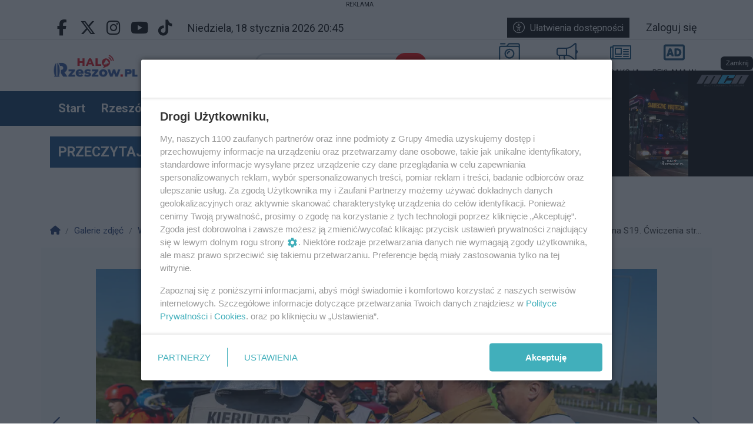

--- FILE ---
content_type: text/html; charset=UTF-8
request_url: https://www.halorzeszow.pl/zdjecie/g,1252/28050,wypadek-autokaru-i-samochodow-na-s19-cwiczenia-strazakow-zdjecia
body_size: 18722
content:
<!DOCTYPE html>
<html lang="pl" class="wcag-default-contrast">
    <head>
        <meta charset="utf-8">
        <meta name="viewport" content="width=device-width, initial-scale=1, shrink-to-fit=no">
        <title>    Wypadek autokaru i  samochodów na S19. Ćwiczenia strażaków [ZDJĘCIA]
</title>
        <meta name="description" content="Rzeszów i Podkarpacie. Wiadomości, wydarzenia, informacje, wypadki, policja, polityka, biznes, sport, kultura.">
        <meta name="robots" content="index,follow,all">
        <meta name="robots" content="max-image-preview:large">
        <meta name="theme-color" content="#094D8C">

        <meta property="og:type" content="website"><meta property="og:url" content="https://www.halorzeszow.pl/zdjecie/g,1252/28050,wypadek-autokaru-i-samochodow-na-s19-cwiczenia-strazakow-zdjecia"><meta property="og:title" content="    Wypadek autokaru i  samochodów na S19. Ćwiczenia strażaków [ZDJĘCIA]
"><meta property="og:description" content="Rzeszów i Podkarpacie. Wiadomości, wydarzenia, informacje, wypadki, policja, polityka, biznes, sport, kultura."><meta property="og:image" content="https://static2.halorzeszow.pl/data/wysiwig/Logotypy/t%C5%82oma%C5%82enayt%203.jpg"><meta property="og:image:width" content="2048"><meta property="og:image:height" content="1152"><meta property="og:site_name" content="Halo Rzeszów - portal miejski. Wydarzenia, informacje, ogłoszenia, fotorelacje"><meta name="twitter:card" content="summary_large_image"><meta name="twitter:url" content="https://www.halorzeszow.pl/zdjecie/g,1252/28050,wypadek-autokaru-i-samochodow-na-s19-cwiczenia-strazakow-zdjecia"><meta name="twitter:title" content="    Wypadek autokaru i  samochodów na S19. Ćwiczenia strażaków [ZDJĘCIA]
"><meta name="twitter:description" content="Rzeszów i Podkarpacie. Wiadomości, wydarzenia, informacje, wypadki, policja, polityka, biznes, sport, kultura."><meta name="twitter:image" content="https://static2.halorzeszow.pl/data/wysiwig/Logotypy/t%C5%82oma%C5%82enayt%203.jpg">
                    <link rel="canonical" href="https://www.halorzeszow.pl/zdjecie/g,1252/28050,wypadek-autokaru-i-samochodow-na-s19-cwiczenia-strazakow-zdjecia">        <link rel="preconnect" href="https://fonts.googleapis.com">
            <link rel="preconnect" href="https://fonts.gstatic.com" crossorigin>
            <link href="https://fonts.googleapis.com/css2?family=Roboto:ital,wght@0,300;0,400;0,700;1,400&family=Playfair+Display:wght@400&family=Roboto+Condensed:wght@800&family=Montserrat:wght@100&family=Poppins:wght@400&display=swap" rel="stylesheet"><style>:root {
    --first-color:#094D8C;
    --first-color-rgb:9,77,140;
    --second-color:#c00;
    --second-color-rgb:204,0,0;
    --third-color:#000;
    --third-color-rgb:0,0,0;

    --first-color-darker:#09467e;
    --first-color-darkest:#083e70;
    --first-color-lighter:#225f98;
    --first-color-lightest:#3b71a3;
    --first-color-ultralight:#f3f7fa;

    --second-color-darker:#b80000;
    --second-color-darkest:#a40000;
    --second-color-lighter:#d21a1a;
    --second-color-lightest:#d73333;
    --second-color-ultralight:#fdf3f3;

    --third-color-darker:#000000;
    --third-color-darkest:#000000;
    --third-color-lighter:#1a1a1a;
    --third-color-lightest:#333333;
    --third-color-ultralight:#f3f3f3;

    --font-size-default:18px;--font-family-default: 'Roboto',sans-serif!important;--font-family-headings: 'Roboto',sans-serif!important;--obituary-font-family-default: 'Playfair Display',serif!important;--ticker-background-color: #ff0000;--ticker-color: #fff;--ticker-font-size: 1.3125rem;--header-background-color: #fff;--header-angle: 147deg;--header-start-color: #FFFFFF;--header-stop-color: #9B9B9C;--header-background-repeat: no-repeat;--header-background-position: center center;--header-background-size: cover;--header-search-button-color: #FFFFFF;--header-search-button-background-color: #f00;--header-search-button-angle: 176deg;--header-search-button-start-color: #0a136d;--header-search-button-stop-color: #f00;--header-search-button-hover-background-color: #14A1C2;--header-search-button-hover-angle: 262deg;--header-search-button-hover-start-color: #FF0000;--header-search-button-hover-stop-color: #000;--navbar-background-color: #073763;--navbar-color: #fff;--navbar-font-size: 1.125rem;
    --navbar-font-weight: bold;--footer-color: #fff;--footer-background-color: rgba(0, 0, 0, 0.15);--footer-angle: 115deg;--footer-start-color: #6fa8dc;--footer-stop-color: #0b5394;--footer-image: url('https://static.tipdev24.pl/data/wysiwig/697601.jpg');--footer-background-repeat: no-repeat;--footer-background-position: left top;--footer-background-size: cover;--footer-search-button-color: #000;--footer-search-button-background-color: rgba(0, 0, 0, 0.15);--footer-search-button-angle: 45deg;--footer-search-button-start-color: rgba(0, 0, 0, 0.15);--footer-search-button-stop-color: rgba(0, 0, 0, 0.15);--footer-search-button-hover-background-color: #0274CA;--footer-search-button-hover-angle: 45deg;--footer-search-button-hover-start-color: rgba(0, 0, 0, 0.15);--footer-search-button-hover-stop-color: rgba(0, 0, 0, 0.15);--classifiedaddon-toplist-background-color:#FFFADF;--classifiedaddon-toplist-frame-width:4px;--classifiedaddon-toplist-frame-color:#F7E99F;--classifiedaddon-toplist-text-color:#FFC302;--classifiedaddon-frame-width:4px;--classifiedaddon-frame-color:#82E1FF;--classifiedaddon-background-color:#E1FCFF;--businessaddon-toplist-color:#5FAC52;--businessaddon-toplist-background-color:#E4FFDF;--businessaddon-toplist-frame-width:4px;--businessaddon-toplist-frame-color:#A7F79F;--businessaddon-frame-width:4px;--businessaddon-frame-color:#82E1FF;--businessaddon-font-weight:bold;--businessaddon-background-color:#E1FCFF;        --header-topbar-background-color: #fff;
                --header-topbar-color: #000;
                --backtotop-button-color: #fff;
                --backtotop-button-background-color: #073763;
    }
</style>

                    <link rel="stylesheet" href="/build/app.6eae8bea.css"><link rel="stylesheet" href="/build/wcag.78234409.css"><link rel="icon" href="https://static2.halorzeszow.pl/data/wysiwig/Logotypy/c1.png"><script async src="https://www.googletagmanager.com/gtag/js?id=G-LMF4JCXHM4"></script>
            <script>window.dataLayer = window.dataLayer || [];function gtag(){dataLayer.push(arguments);}gtag('js', new Date());gtag('config', 'G-LMF4JCXHM4');</script><style>@import url("https://fonts.googleapis.com/css2?family=Roboto:wght@300;700&family=Roboto+Condensed:wght@800&family=Montserrat:wght@100&family=Poppins:wght@400&display=swap");.widget {font-size:2.6rem;font-family:'Roboto', sans-serif;font-weight:700;color:rgba(0, 0, 0, 0);background-color:rgba(0, 0, 0, 0);border-top-color:rgba(0, 0, 0, 0);border-bottom-color:rgba(0, 0, 0, 0);border-left-color:rgba(0, 0, 0, 0);border-right-color:rgba(0, 0, 0, 0);border-top-style:solid;border-bottom-style:solid;border-left-style:solid;border-right-style:solid;padding-top:5px;padding-bottom:5px;padding-left:5px;padding-right:5px}.widget .widget-heading {font-size:2.6rem;font-family:'Roboto', sans-serif;font-weight:700;color:#000;background-color:rgba(255, 255, 255, 0.74);border-top-color:rgba(0, 0, 0, 0);border-bottom-color:#20124d;border-left-color:rgba(0, 0, 0, 0);border-right-color:rgba(0, 0, 0, 0);border-top-width:0px;border-bottom-width:2px;border-right-width:0px;border-bottom-style:solid;padding-top:0px;padding-bottom:0px;padding-left:0px;padding-right:0px}.widget .widget-heading .widget-title-text {
                color:#000;
            }.widget .widget-heading .widget-icon {
                font-size:2.5rem;
            }.widget .widget-heading .widget-icon .widget-icon-icon,.widget .widget-heading .widget-icon .widget-icon-shape {
                color:#20124d;
            }.widget .widget-heading .widget-icon .widget-icon-shape {
                color:#fff;
            }.widget .widget-heading .widget-title-text {font-size:2rem;font-family:'Roboto Condensed', sans-serif;font-weight:800;color:#000;padding-top:2px;padding-bottom:5px;padding-left:10px;padding-right:10px}.widget .widget-heading .widget-toolbar {font-size:1.5rem;font-family:'Montserrat', sans-serif;font-weight:100;color:#fff}.widget .widget-heading .widget-toolbar .toolbar-item {color:#fff}.widget .widget-body {font-size:1rem;font-family:'Roboto', sans-serif;font-weight:300;color:#000;background-color:rgba(0, 0, 0, 0)}.widget .widget-body span {
            color:#000;
        }.widget .widget-body .result-title {font-size:1.1rem;font-family:'Roboto', sans-serif;font-weight:700;color:#000}.widget.widget-radio .widget-body .widget-icon span {
            color:#000}.widget .widget-body .grid-style-absolute .layer {color:#000000;background-color:rgba(0, 0, 0, 0);padding-top:10px;padding-bottom:10px;padding-left:10px;padding-right:10px}.widget .widget-body .grid-style-absolute .layer span,.widget .widget-body .grid-style-absolute .layer .result-title {
                color:#000000;
            }.widget.widget-calendar .fc-theme-standard td,.widget.widget-calendar .fc-theme-standard th,.widget.widget-calendar .fc-theme-standard .fc-scrollgrid {
        border-color:rgba(255, 255, 255, 0.673);
    }.widget.widget-calendar .fc .fc-daygrid-day.fc-day .fc-daygrid-day-frame.got-event {
        background-color:rgba(0, 0, 0, 0.15);
    }.widget.widget-slider .widget-body .slick-slider > div .caption {
        background-color:#ff0;
    }
.widget.widget-slider .widget-body .slick-slider > div .caption,.widget.widget-slider .widget-body .slick-slider > div .caption span {
        color:#000;
    }
.widget.widget-slider .widget-body .slick-slider > div .caption .heading {
        font-weight:400;
    }
.widget.widget-slider .widget-body .slick-slider > div .caption .heading {
        font-family:'Poppins', sans-serif;
    }
.widget.widget-slider .widget-body .slick-slider .slick-arrow,.widget.widget-slider .widget-body .slick-slider .slick-arrow:hover,.widget.widget-slider .widget-body .slick-slider .slick-arrow:focus{
        background-color:#fff;
    }
.widget.widget-slider .widget-body .slick-slider .slick-arrow,.widget.widget-slider .widget-body .slick-slider .slick-prev:before,.widget.widget-slider .widget-body .slick-slider .slick-next:before {
        color:#000;
    }
.widget .widget-heading a.widget-title:hover .widget-icon .widget-icon-icon,.widget .widget-heading a.widget-title:hover .widget-icon .widget-icon-shape,.widget .widget-heading a.widget-title:focus .widget-icon .widget-icon-icon,.widget .widget-heading a.widget-title:focus .widget-icon .widget-icon-shape {
                    color:#20124d;
                }.widget .widget-heading a.widget-title:hover .widget-title-text,.widget .widget-heading a.widget-title:focus .widget-title-text {
                text-decoration: none;color:#000;background-color:rgba(0, 0, 0, 0);}.widget .widget-heading .widget-toolbar .btn-toolbar .toolbar-item:hover,.widget .widget-heading .widget-toolbar .btn-toolbar .toolbar-item:focus {color:#000;}.widget .widget-body a:hover .result-title,.widget .widget-body a:focus .result-title {
                text-decoration: underline;color:#000;}.widget.widget-slider .widget-body a:hover .heading,.widget.widget-slider .widget-body a:focus .heading {
                text-decoration: none;
            }.widget.widget-slider .widget-body .slick-slider > div a:hover .caption,.widget.widget-slider .widget-body .slick-slider .slick-slide a:hover .caption,.widget.widget-slider .widget-body .slick-slider > div a:focus .caption,.widget.widget-slider .widget-body .slick-slider .slick-slide a:focus .caption {
                    background-color:rgba(255, 255, 255, 0.74);
                }.widget .widget-body .grid-style-absolute a:hover .layer .result-title,.widget .widget-body .grid-style-absolute a:focus .layer .result-title {
                text-decoration: underline;
            }.widget .widget-body .grid-style-absolute a:hover .layer,.widget .widget-body .grid-style-absolute a:hover .layer .result-title,.widget .widget-body .grid-style-absolute a:focus .layer,.widget .widget-body .grid-style-absolute a:focus .layer .result-title {
                    color:#000;
                }.widget .widget-body .grid-style-absolute a:hover .layer,.widget .widget-body .grid-style-absolute a:focus .layer {
                    background-color:#fff;
                }.widget.widget-contact .form-check label {font-size:85%;}
#footer-wrapper .footer-founders img {width:auto;}

#news-ticker-title {background-color:#0e4982 !important;}


/*ukrycie liczby głosów w ankiecie*/
span.votes-count {
    display: none;
}</style><!-- Cxense script begin -->
    <script type="text/javascript">
var cX = cX || {}; cX.callQueue = cX.callQueue || [];
cX.callQueue.push(['setSiteId', '1353711448881383749']);
cX.callQueue.push(['sendPageViewEvent']);
</script>
<script type="text/javascript">
(function(d,s,e,t){e=d.createElement(s);e.type='text/java'+s;e.async='async';
e.src=location.protocol+'//cdn.cxense.com/cx.js';
t=d.getElementsByTagName(s)[0];t.parentNode.insertBefore(e,t);})(document,'script');
</script>

    <!-- Cxense script end -->


<!-- SmartAdServer --><script>var sas_idmnet = sas_idmnet || {}; sas_idmnet.cmd = sas_idmnet.cmd || []; var sas = sas || {}; sas.cmd = sas.cmd || [];window.NzpPyBmOTGuZ = true;sas_idmnet.cmd.push(function() {sas_idmnet.placementsList(['top_1','side_1','bottom_1','prg_inside_top','prg_inside_middle','prg_inside_bottom','m_bottom_1','m_inside_top','m_top_1','inside_1','inside_2','inside_3','m_inside_1','m_inside_2','m_inside_3','inside_1_wide','inside_2_wide','inside_3_wide','m_inside_4','inside_2_article','m_inside_2_article','m_inside_3_article','m_inside_4_article','m_inside_5_article','inside_3_article','inside_4_article','inside_5_article','side_2','m_inside_2_gallery','m_inside_3_gallery','m_inside_4_gallery','m_inside_5_gallery','inside_4','m_prestitial']);});</script>
<script id='gptScript' async src='//securepubads.g.doubleclick.net/tag/js/gpt.js'></script>
<script type='text/javascript' src='//smart.idmnet.pl/495850/smartConfig_1551011.js' async></script>
<script type='text/javascript' src='//smart.idmnet.pl/prebidBoilerplate.js' async></script>

<script type="text/javascript">var wbtg_value = 'domain=halorzeszow.pl';</script>

<!--<script defer type="module" src="https://reonews.pl/reo/reo.min.js?token=b726b2e1b3384ac3ed42dec73f072b06751f0490fd6c50b910cfbe134157fd44988b17a6a421d371fef329044a123b64238b8b2b38914ce2fe898c5efffb225a" data-reo>
</script>-->

<!-- mgid -->
<script src="https://jsc.mgid.com/site/890439.js" async></script><head><script async src="https://pagead2.googlesyndication.com/pagead/js/adsbygoogle.js?client=ca-pub-9028270520727560"
     crossorigin="anonymous"></script><head>    </head>
    <body class="wcag-on page-36f923a94a537a65b44aea07233962c1" data-rc="6Lf4-8wkAAAAAFGNcstytm5cwgbbyFtjgUTrPuzq"><a class="sr-only sr-only-focusable btn btn-primary position-absolute wcag-skip-link" href="#main-content" rel="nofollow">Przejdź do głównych treści</a><a class="sr-only sr-only-focusable btn btn-primary position-absolute wcag-skip-link" href="#middlebarSearch" rel="nofollow">Przejdź do wyszukiwarki</a><a class="sr-only sr-only-focusable btn btn-primary position-absolute wcag-skip-link" href="#main-menu" rel="nofollow">Przejdź do głównego menu</a><script>
	sas_idmnet.cmd.push(function() {try {sas_idmnet.prestitialRelease()} catch (e) {}})
</script><div class="main-wrapper">
            <header class="header-type-solid sticky">
    <div class="text-center item-subtype-top subtype_top">
    <div
        class="d-inline-block-not-important position-relative-not-important z-index-3"
        data-ciid="[base64]"
        data-viewed
        
        
        
        
    >
        <small class="tipad_tag">Reklama</small><a
                    href="https://www.facebook.com/groups/1495532017192907/?ref=share"
                                            target="_blank"
                                                                            ><picture class="disable-contextmenu">                                                                <source srcset="https://sc.4media.com/data/aqwzxtvn/2025/12/05/nieruchomosci-podkarpacie-6932b4e93e09e.webp" media="(min-width: 970px)" type="image/webp">
                                <source srcset="https://sc.4media.com/data/aqwzxtvn/2025/12/05/nieruchomosci-podkarpacie-6932b4e93e09e.jpg" media="(min-width: 970px)" type="image/jpeg">                                                        <source srcset="https://sc.4media.com/data/aqwzxtvn/2025/12/05/md-nieruchomosci-podkarpacie-6932b4e93e09e.webp" media="(min-width: 768px)" type="image/webp">
                            <source srcset="https://sc.4media.com/data/aqwzxtvn/2025/12/05/md-nieruchomosci-podkarpacie-6932b4e93e09e.jpg" media="(min-width: 768px)" type="image/jpeg">                                                        <source srcset="https://sc.4media.com/data/aqwzxtvn/2025/12/05/sm-nieruchomosci-podkarpacie-6932b4e93e09e.webp" media="(min-width: 0px)" type="image/webp">
                            <source srcset="https://sc.4media.com/data/aqwzxtvn/2025/12/05/sm-nieruchomosci-podkarpacie-6932b4e93e09e.jpg" media="(min-width: 0px)" type="image/jpeg"><img src="https://sc.4media.com/data/aqwzxtvn/2025/12/05/nieruchomosci-podkarpacie-6932b4e93e09e.jpg" alt="" class="img-fluid" loading="lazy" width=970 height=200>
                </picture></a></div>
</div>
        <div class="top-bar">
        <div class="container">
            <div class="d-flex flex-row justify-content-between">
                <div class="d-flex align-items-center"><div class="d-none d-lg-block">
                            <ul class="social">
                                                                    <li>
                                        <a href="https://www.facebook.com/halorzeszow" title="Przejdź do Facebook.com" rel="nofollow" target="_blank">
                                            <span class="fab fa-facebook-f" aria-hidden="true"></span>
                                            <span class="sr-only">Facebook.com</span>
                                        </a>
                                    </li>
                                                                    <li>
                                        <a href="https://x.com/HaloRzeszow" title="Przejdź do X.com" rel="nofollow" target="_blank">
                                            <span class="fab fa-x-twitter" aria-hidden="true"></span>
                                            <span class="sr-only">X.com</span>
                                        </a>
                                    </li>
                                                                    <li>
                                        <a href="https://www.instagram.com/halorzeszowpl/" title="Przejdź do Instagram.com" rel="nofollow" target="_blank">
                                            <span class="fab fa-instagram" aria-hidden="true"></span>
                                            <span class="sr-only">Instagram.com</span>
                                        </a>
                                    </li>
                                                                    <li>
                                        <a href="https://www.youtube.com/channel/UCvCzYoo9nt4eNKnQDL6XnUA" title="Przejdź do Youtube.com" rel="nofollow" target="_blank">
                                            <span class="fab fa-youtube" aria-hidden="true"></span>
                                            <span class="sr-only">Youtube.com</span>
                                        </a>
                                    </li>
                                                                    <li>
                                        <a href="https://www.tiktok.com/@halorzeszow" title="Przejdź do Tiktok.com" rel="nofollow" target="_blank">
                                            <span class="fab fa-tiktok" aria-hidden="true"></span>
                                            <span class="sr-only">Tiktok.com</span>
                                        </a>
                                    </li>
                                                            </ul>
                        </div><div class="datetime-stamp d-none d-lg-block mx-3">
                            niedziela, 18 stycznia 2026 20:45
                        </div></div>

                <div class="d-flex align-items-center"><div class="mr-3">
                            <button
                                class="btn btn-sm btn-third-color text-nowrap"
                                type="button"
                                id="wcagModalBtn"
                                aria-label="Kliknij aby otworzyć okno ułatwień dostępu"
                                data-url="/wcag/modal-view"
                                aria-controls="wcagModalOuter"
                            >
                                <span class="fal fa-lg fa-universal-access mr-2" aria-hidden="true"></span>Ułatwienia dostępności                            </button>
                        </div><ul class="lbuttons">
                            <li>
                                <a href="/konto/logowanie" rel="nofollow">Zaloguj się</a>
                            </li>
                        </ul></div>
            </div>
        </div>
    </div>
    <div class="middle-bar">
        <div class="middle-bar-container" style="padding-top:3px;padding-bottom:3px">
            <div class="container">
                <div class="row align-items-center justify-content-between justify-content-md-center justify-content-lg-between flex-lg-nowrap">
                    <div class="col-logo col-lg-3 text-left">
                        <div class="d-flex justify-content-between">
                            <a href="/" class="brand" title="Przejdź do strony głównej">
                                                                                                                                                                                <img
                                        src="https://static2.halorzeszow.pl/data/wysiwig/Logotypy/Halo_Rzeszow_logo_kolor_bez_merginesow.jpg"
                                        alt="Halo Rzeszów - portal miejski. Wydarzenia, informacje, ogłoszenia, fotorelacje"
                                        class="img-fluid"
                                        style="max-width:60%"
                                        width="3000"                                        height="808"                                    >
                                                            </a>
                            <button class="navbar-toggler p-0 ml-3 text-black" data-toggle="offcanvas" type="button" aria-expanded="false" aria-label="Menu">
                                <span class="fal fa-2x fa-bars" aria-hidden="true"></span>
                            </button>
                        </div>
                    </div><div class="col-search col-lg-auto mr-auto mr-xl-0 d-none d-lg-block col-search-type-solid col-search-hover-type-solid">
                                <form method="get" action="/szukaj" class="search mx-auto mx-lg-0 my-4 my-lg-0" rel="nofollow" novalidate>
    <div class="input-group input-group-rounded">
            <input type="text" id="middlebarSearch" name="word" required="required" placeholder="Szukaj w portalu" aria-label="Szukaj" class="form-control" >
        
        <div class="input-group-append">
            <button
                class="btn btn-secondary bg-first-color border-first-color btn-search"
                type="submit"
            >
                                    <i class="fas fa-search"></i>
                            </button>
        </div>
    </div>
</form>

                        </div>
                    
                                            <div class="col-menutop col-lg-auto text-center text-xl-left d-none d-lg-block">
                            <style>.menu-top-5 > svg > path {fill:#104871;}.menu-top-5:hover > svg > path {fill:#f00;}.menu-top-8 > svg > path {fill:#073763;}.menu-top-8:hover > svg > path {fill:#f00;}.menu-top-9 > svg > path {fill:#044874;}.menu-top-9:hover > svg > path {fill:#f00;}.menu-top-9 > span {color:#000;}.menu-top-6 > svg > path {fill:#104871;}.menu-top-6:hover > svg > path {fill:#f00;}</style><ul id="menu-top" class="d-flex"><li class="mx-2">
                <a
                    class="menu-top-5 "
                    href="/s/5/patronat-medialny"
                    title="PATRONAT MEDIALNY"
                    target="_self"
                >
                                            <svg version="1.0" xmlns="http://www.w3.org/2000/svg" viewBox="0 0 256 256" xml:space="preserve"><path d="M16 29V19c0-1.65 1.35-3 3-3h58c1.65 0 3 1.35 3 3v10c0 1.65-1.35 3-3 3H19c-1.65 0-3-1.35-3-3zm172 115c0-33.1-26.9-60-60-60s-60 26.9-60 60 26.9 60 60 60 60-26.9 60-60zm-16 0c0 24.25-19.75 44-44 44s-44-19.75-44-44 19.75-44 44-44 44 19.75 44 44zm-60 0c0-8.8 7.2-16 16-16 4.4 0 8-3.6 8-8s-3.6-8-8-8c-17.65 0-32 14.35-32 32 0 4.4 3.6 8 8 8s8-3.6 8-8zM256 40v176c0 13.25-10.75 24-24 24H24c-13.25 0-24-10.75-24-24V72c0-13.25 10.75-24 24-24h68l16.8-22.4c4.55-6.05 11.65-9.6 19.2-9.6h104c13.25 0 24 10.75 24 24zm-144 8h120c2.8 0 5.5.5 8 1.35V40c0-4.4-3.6-8-8-8H128c-2.5 0-4.9 1.2-6.4 3.2L112 48zm128 24c0-4.4-3.6-8-8-8H24c-4.4 0-8 3.6-8 8v144c0 4.4 3.6 8 8 8h208c4.4 0 8-3.6 8-8V72z"/></svg>
                                                                <span class="d-lg-none d-xl-block text-truncate-lines-2">PATRONAT MEDIALNY</span>
                                    </a>
            </li><li class="mx-2">
                <a
                    class="menu-top-8 "
                    href="/ogloszenia"
                    title="OGŁOSZENIA"
                    target="_self"
                >
                                            <svg version="1.0" xmlns="http://www.w3.org/2000/svg" viewBox="0 0 256 256" xml:space="preserve"><path d="M241.78 96.39V28.44c0-3.88-3.1-14.22-14.22-14.22-3.16 0-6.31 1.06-8.88 3.12l-37.79 30.24c-18.98 15.17-42.81 23.53-67.11 23.53H28.44C12.73 71.11 0 83.84 0 99.56v42.67c0 15.71 12.73 28.44 28.44 28.44l-.21 14.22c0 17.68 4.12 34.38 11.36 49.31 2.31 4.75 7.34 7.58 12.62 7.58h47.24c11.58 0 18.53-13.26 11.51-22.47a56.574 56.574 0 0 1-11.62-34.42c0-4.94.72-9.68 1.96-14.22h12.48c24.29 0 48.13 8.36 67.1 23.53l37.79 30.24c2.52 2.02 5.65 3.12 8.88 3.12 11.08 0 14.22-10.12 14.22-14.22v-67.95c8.47-4.93 14.22-14 14.22-24.5.01-10.5-5.74-19.57-14.21-24.5zM99.45 227.56l-47.06-.01c-6.59-13.58-9.93-27.64-9.94-42.44l.21-14.22v-.21h44.15c-1.03 4.76-1.69 9.52-1.69 14.22 0 15.67 5.02 30.56 14.33 42.66zm-71.01-71.12c-7.84 0-14.22-6.38-14.22-14.22V99.56c0-7.84 6.38-14.22 14.22-14.22h85.33v71.11H28.44zm199.14 56.42c-.02.11-.06.26-.11.4l-37.7-30.16c-17.77-14.2-39.3-23.03-61.77-25.7V84.39c22.46-2.67 44-11.5 61.77-25.71l37.72-30.18c.01.01.03.02.04.02.02 0 .03-.02.03-.08l.02 184.42z"/></svg>
                                                                <span class="d-lg-none d-xl-block text-truncate-lines-2">OGŁOSZENIA</span>
                                    </a>
            </li><li class="mx-2">
                <a
                    class="menu-top-9 "
                    href="/s/4/redakcja"
                    title="REDAKCJA"
                    target="_self"
                >
                                            <svg version="1.0" xmlns="http://www.w3.org/2000/svg" viewBox="0 0 256 256" xml:space="preserve"><path d="M245.33 42.67H39.11c-5.88 0-10.67 4.79-10.67 10.67v3.56H10.67C4.78 56.89 0 61.66 0 67.56V192c0 11.78 9.55 21.33 21.33 21.33h224c5.88 0 10.67-4.79 10.67-10.67V53.33c0-5.88-4.79-10.66-10.67-10.66zM14.22 192V71.11h14.22V192c0 3.92-3.19 7.11-7.11 7.11s-7.11-3.19-7.11-7.11zm227.56 7.11H41.45c.81-2.28 1.22-4.69 1.22-7.11V56.89h199.11v142.22zM62.22 156.44h74.67c2.95 0 5.33-2.39 5.33-5.33V76.44c0-2.95-2.39-5.33-5.33-5.33H62.22c-2.95 0-5.33 2.39-5.33 5.33v74.67c0 2.95 2.39 5.33 5.33 5.33zm8.89-71.11H128v56.89H71.11V85.33zm-14.22 94.23V176c0-2.95 2.39-5.33 5.33-5.33h74.67c2.95 0 5.33 2.39 5.33 5.33v3.56c0 2.95-2.39 5.33-5.33 5.33H62.22c-2.94 0-5.33-2.39-5.33-5.33zm99.55 0V176c0-2.95 2.39-5.33 5.33-5.33h60.44c2.95 0 5.33 2.39 5.33 5.33v3.56c0 2.95-2.39 5.33-5.33 5.33h-60.44c-2.94 0-5.33-2.39-5.33-5.33zm0-28.45v-3.56c0-2.95 2.39-5.33 5.33-5.33h60.44c2.95 0 5.33 2.39 5.33 5.33v3.56c0 2.95-2.39 5.33-5.33 5.33h-60.44c-2.94 0-5.33-2.38-5.33-5.33zm0-56.89v-3.56c0-2.95 2.39-5.33 5.33-5.33h60.44c2.95 0 5.33 2.39 5.33 5.33v3.56c0 2.95-2.39 5.33-5.33 5.33h-60.44c-2.94.01-5.33-2.38-5.33-5.33zm0 28.45v-3.56c0-2.95 2.39-5.33 5.33-5.33h60.44c2.95 0 5.33 2.39 5.33 5.33v3.56c0 2.95-2.39 5.33-5.33 5.33h-60.44c-2.94 0-5.33-2.39-5.33-5.33z"/></svg>
                                                                <span class="d-lg-none d-xl-block text-truncate-lines-2">REDAKCJA</span>
                                    </a>
            </li><li class="mx-2">
                <a
                    class="menu-top-6 "
                    href="/s/7/reklama-w-portalu-halorzeszow-pl"
                    title="REKLAMA W PORTALU"
                    target="_self"
                >
                                            <svg version="1.1" xmlns="http://www.w3.org/2000/svg" viewBox="0 0 256 256" xml:space="preserve"><path d="M232 32H24C10.74 32 0 42.74 0 56v144c0 13.26 10.74 24 24 24h208c13.26 0 24-10.74 24-24V56c0-13.26-10.74-24-24-24zm-3 168H27c-1.66 0-3-1.34-3-3V59c0-1.66 1.34-3 3-3h202c1.66 0 3 1.34 3 3v138c0 1.66-1.34 3-3 3zm-106.27-31.93-28.55-84A6.006 6.006 0 0 0 88.5 80H70.55c-2.57 0-4.85 1.64-5.68 4.07l-28.55 84C35 171.96 37.89 176 42 176h14.57c2.68 0 5.03-1.77 5.77-4.35l4.29-14.95h25.68l4.4 14.99a5.991 5.991 0 0 0 5.76 4.31h14.59c4.1 0 6.99-4.04 5.67-7.93zm-41.27-48.72 4.41 15.33h-12.8l4.52-15.33c.64-2.21 1.33-5 1.94-7.62.61 2.63 1.29 5.42 1.93 7.62zM165.6 80h-28.68c-3.31 0-6 2.69-6 6v84c0 3.31 2.69 6 6 6h28.68c30.52 0 49.48-18.47 49.48-48.19 0-29.49-18.96-47.81-49.48-47.81zm-.9 72.7h-7.26v-49.39h7.26c14.34 0 23.09 8.38 23.09 24.5 0 16.05-8.2 24.89-23.09 24.89z"/></svg>
                                                                <span class="d-lg-none d-xl-block text-truncate-lines-2">REKLAMA W PORTALU</span>
                                    </a>
            </li></ul>
                        </div>
                                    </div>
            </div>
        </div>
    </div>

    <nav class="navbar navbar-expand-md navbar-light main-menu main-menu-sticky" id="main_nav" style="background-color:#073763">
    <div class="container">
        <div class="collapse navbar-collapse offcanvas-collapse" id="mainNavbar">
            <a href="#" class="offcanvas-close" aria-label="Zamknij menu">
                <span class="fal fa-2x fa-times" aria-hidden="true"></span>
            </a>

            <div class="w-100 mt-6 mt-lg-0">
                                                                                                <div class="d-lg-none">
                            <form method="get" action="/szukaj" class="search mx-auto mx-lg-0 my-4 my-lg-0" rel="nofollow" novalidate>
    <div class="input-group input-group-rounded">
            <input type="text" id="navbarSearch" name="word" required="required" placeholder="Szukaj w portalu" aria-label="Szukaj" class="form-control" >
        
        <div class="input-group-append">
            <button
                class="btn btn-secondary bg-first-color border-first-color btn-search"
                type="submit"
            >
                                    <i class="fas fa-search"></i>
                            </button>
        </div>
    </div>
</form>

                    </div>
                
                                    <div id="main-menu" class="d-lg-flex justify-content-between">


<ul class="navbar-nav mr-auto" role="menubar" aria-label="Menu główne">
    <li role="none" >
            <a
                href="/"
                class="toolbar-item d-block selected menu-button"
                id="mainmenu-item-377"
                role="menuitem"
                tabindex="0"
                
                
                
            >Start</a></li><li role="none" class="megamenu-toggle" data-megamenu="articles|23">
            <a
                href="/artykuly/23/rzeszow"
                class="d-block toolbar-item menu-button"
                id="mainmenu-item-394"
                role="menuitem"
                tabindex="-1"
                
                
                
                data-megamenu="articles|23"
                data-megamenu-title=""
                data-megamenu-subtitle=""
                data-megamenu-subcategories="0"
                data-megamenu-show-category-under-title="0"
                aria-haspopup="true"
                aria-expanded="false"
            >Rzeszów</a>
            <div
                class="megamenu p-3"
                data-megamenu="articles|23"
                data-megamenu-loaded="0"
                aria-labelledby="mainmenu-item-394"
            ></div>
        </li><li role="none" class="megamenu-toggle" data-megamenu="articles|12">
            <a
                href="/artykuly/12/na-sygnale"
                class="d-block toolbar-item menu-button"
                id="mainmenu-item-378"
                role="menuitem"
                tabindex="-1"
                
                
                
                data-megamenu="articles|12"
                data-megamenu-title=""
                data-megamenu-subtitle=""
                data-megamenu-subcategories="0"
                data-megamenu-show-category-under-title="0"
                aria-haspopup="true"
                aria-expanded="false"
            >Na sygnale</a>
            <div
                class="megamenu p-3"
                data-megamenu="articles|12"
                data-megamenu-loaded="0"
                aria-labelledby="mainmenu-item-378"
            ></div>
        </li><li role="none" class="megamenu-toggle" data-megamenu="articles|16">
            <a
                href="/artykuly/16/podkarpacie"
                class="d-block toolbar-item menu-button"
                id="mainmenu-item-379"
                role="menuitem"
                tabindex="-1"
                
                
                
                data-megamenu="articles|16"
                data-megamenu-title=""
                data-megamenu-subtitle=""
                data-megamenu-subcategories="0"
                data-megamenu-show-category-under-title="0"
                aria-haspopup="true"
                aria-expanded="false"
            >Podkarpacie</a>
            <div
                class="megamenu p-3"
                data-megamenu="articles|16"
                data-megamenu-loaded="0"
                aria-labelledby="mainmenu-item-379"
            ></div>
        </li><li role="none" class="megamenu-toggle" data-megamenu="articles|14">
            <a
                href="/artykuly/14/biznes-i-finanse"
                class="d-block toolbar-item menu-button"
                id="mainmenu-item-385"
                role="menuitem"
                tabindex="-1"
                
                
                
                data-megamenu="articles|14"
                data-megamenu-title=""
                data-megamenu-subtitle=""
                data-megamenu-subcategories="0"
                data-megamenu-show-category-under-title="0"
                aria-haspopup="true"
                aria-expanded="false"
            >Biznes i finanse</a>
            <div
                class="megamenu p-3"
                data-megamenu="articles|14"
                data-megamenu-loaded="0"
                aria-labelledby="mainmenu-item-385"
            ></div>
        </li><li role="none" class="megamenu-toggle" data-megamenu="articles|10">
            <a
                href="/artykuly/10/kultura-i-rozrywka"
                class="d-block toolbar-item menu-button"
                id="mainmenu-item-380"
                role="menuitem"
                tabindex="-1"
                
                
                
                data-megamenu="articles|10"
                data-megamenu-title=""
                data-megamenu-subtitle=""
                data-megamenu-subcategories="0"
                data-megamenu-show-category-under-title="0"
                aria-haspopup="true"
                aria-expanded="false"
            >Kultura i rozrywka</a>
            <div
                class="megamenu p-3"
                data-megamenu="articles|10"
                data-megamenu-loaded="0"
                aria-labelledby="mainmenu-item-380"
            ></div>
        </li><li role="none" class="megamenu-toggle" data-megamenu="articles|21">
            <a
                href="/artykuly/21/pomagamy"
                class="d-block toolbar-item menu-button"
                id="mainmenu-item-386"
                role="menuitem"
                tabindex="-1"
                
                
                
                data-megamenu="articles|21"
                data-megamenu-title=""
                data-megamenu-subtitle=""
                data-megamenu-subcategories="0"
                data-megamenu-show-category-under-title="0"
                aria-haspopup="true"
                aria-expanded="false"
            >Pomagamy</a>
            <div
                class="megamenu p-3"
                data-megamenu="articles|21"
                data-megamenu-loaded="0"
                aria-labelledby="mainmenu-item-386"
            ></div>
        </li><li role="none" class="megamenu-toggle" data-megamenu="galleries|0">
            <a
                href="/galerie-zdjec"
                class="d-block toolbar-item menu-button"
                id="mainmenu-item-419"
                role="menuitem"
                tabindex="-1"
                target="_blank"
                
                
                data-megamenu="galleries|0"
                data-megamenu-title=""
                data-megamenu-subtitle=""
                data-megamenu-subcategories="0"
                data-megamenu-show-category-under-title="0"
                aria-haspopup="true"
                aria-expanded="false"
            >Zdjęcia</a>
            <div
                class="megamenu p-3"
                data-megamenu="galleries|0"
                data-megamenu-loaded="0"
                aria-labelledby="mainmenu-item-419"
            ></div>
        </li><li role="none" class="megamenu-toggle" data-megamenu="videos|0">
            <a
                href="/materialy-wideo"
                class="d-block toolbar-item menu-button"
                id="mainmenu-item-395"
                role="menuitem"
                tabindex="-1"
                
                
                
                data-megamenu="videos|0"
                data-megamenu-title=""
                data-megamenu-subtitle=""
                data-megamenu-subcategories="0"
                data-megamenu-show-category-under-title="0"
                aria-haspopup="true"
                aria-expanded="false"
            >Wideo</a>
            <div
                class="megamenu p-3"
                data-megamenu="videos|0"
                data-megamenu-loaded="0"
                aria-labelledby="mainmenu-item-395"
            ></div>
        </li><li role="none" class="megamenu-toggle" data-megamenu="articles|9">
            <a
                href="/artykuly/9/sport"
                class="d-block toolbar-item menu-button"
                id="mainmenu-item-381"
                role="menuitem"
                tabindex="-1"
                
                
                
                data-megamenu="articles|9"
                data-megamenu-title=""
                data-megamenu-subtitle=""
                data-megamenu-subcategories="0"
                data-megamenu-show-category-under-title="0"
                aria-haspopup="true"
                aria-expanded="false"
            >Sport</a>
            <div
                class="megamenu p-3"
                data-megamenu="articles|9"
                data-megamenu-loaded="0"
                aria-labelledby="mainmenu-item-381"
            ></div>
        </li><li role="none" class="dropdown">
            <a
                href="#"
                class="toolbar-item d-block dropdown-toggle"
                id="mainmenu-item-387"
                role="menuitem"
                tabindex="-1"
                
                
                
            >Gminy</a><ul class="dropdown-menu dropdown-submenu border-0 shadow" role="menu" aria-expanded="false" aria-labelledby="mainmenu-item-387"><li role="none" >
        <a
            href="/artykuly/36/trzebownisko"
            class="toolbar-item d-block dropdown-item"
            id="mainmenu-item-392"
            role="menuitem"
            tabindex="-1"
            target="_blank"
            
            
        >Trzebownisko</a></li>
<li role="none" >
        <a
            href="/artykuly/35/swilcza"
            class="toolbar-item d-block dropdown-item"
            id="mainmenu-item-388"
            role="menuitem"
            tabindex="-1"
            target="_blank"
            
            
        >Świlcza</a></li>
<li role="none" >
        <a
            href="/artykuly/25/blazowa"
            class="toolbar-item d-block dropdown-item"
            id="mainmenu-item-389"
            role="menuitem"
            tabindex="-1"
            target="_blank"
            
            
        >Błażowa</a></li>
<li role="none" >
        <a
            href="/artykuly/26/boguchwala"
            class="toolbar-item d-block dropdown-item"
            id="mainmenu-item-390"
            role="menuitem"
            tabindex="-1"
            target="_blank"
            
            
        >Boguchwała</a></li>
<li role="none" >
        <a
            href="/artykuly/27/glogow-malopolski"
            class="toolbar-item d-block dropdown-item"
            id="mainmenu-item-391"
            role="menuitem"
            tabindex="-1"
            target="_blank"
            
            
        >Głogów Młp.</a></li>
<li role="none" >
        <a
            href="/artykuly/29/tyczyn"
            class="toolbar-item d-block dropdown-item"
            id="mainmenu-item-393"
            role="menuitem"
            tabindex="-1"
            target="_blank"
            
            
        >Tyczyn</a></li>
<li role="none" >
        <a
            href="/artykuly/33/krasne"
            class="toolbar-item d-block dropdown-item"
            id="mainmenu-item-396"
            role="menuitem"
            tabindex="-1"
            target="_blank"
            
            
        >Krasne</a></li>
<li role="none" >
        <a
            href="/artykuly/30/chmielnik"
            class="toolbar-item d-block dropdown-item"
            id="mainmenu-item-397"
            role="menuitem"
            tabindex="-1"
            target="_blank"
            
            
        >Chmielnik</a></li>
<li role="none" >
        <a
            href="/artykuly/31/hyzne"
            class="toolbar-item d-block dropdown-item"
            id="mainmenu-item-398"
            role="menuitem"
            tabindex="-1"
            
            
            
        >Hyżne</a></li>
<li role="none" >
        <a
            href="/artykuly/34/lubenia"
            class="toolbar-item d-block dropdown-item"
            id="mainmenu-item-399"
            role="menuitem"
            tabindex="-1"
            
            
            
        >Lubenia</a></li>
<li role="none" >
        <a
            href="/artykuly/28/sokolow-malopolski"
            class="toolbar-item d-block dropdown-item"
            id="mainmenu-item-400"
            role="menuitem"
            tabindex="-1"
            
            
            
        >Sokołów Młp.</a></li>
<li role="none" >
        <a
            href="/artykuly/24/dynow"
            class="toolbar-item d-block dropdown-item"
            id="mainmenu-item-401"
            role="menuitem"
            tabindex="-1"
            
            
            
        >Dynów</a></li>
<li role="none" >
        <a
            href="/artykuly/32/kamien"
            class="toolbar-item d-block dropdown-item"
            id="mainmenu-item-402"
            role="menuitem"
            tabindex="-1"
            
            
            
        >Kamień</a></li>
    </ul>
</li></ul>
<ul id="more-nav" role="menubar" class="position-relative m-0">
                            <li>
                                <a href="#" role="button" class="btn-more-nav d-lg-block text-right text-uppercase" data-toggle="dropdown" aria-haspopup="true" aria-expanded="false" id="more-nav-btn" >
                                    <span class="far fa-lg fa-bars" aria-hidden="true"></span>
                                    <span class="sr-only">Pokaż pozostałe elementy menu</span>
                                </a>
                                <ul class="subfilter dropdown-menu dropdown-submenu border-0 shadow" role="menu" aria-labelledby="more-nav-btn"></ul>
                            </li>
                        </ul>
                    </div>
                            </div>

            
                    </div>
    </div>
</nav>
<div class="container">
                <div id="news-ticker" class="d-flex justify-content-beetween align-items-center mt-3">
                    <div id="news-ticker-title" class="text-nowrap">
                                                    <span class="d-none d-lg-block">PRZECZYTAJ TAKŻE:</span>
                                                <span class="d-lg-none"><span class="d-lg-none fal fa-info-square" aria-hidden="true"></span></span>
                    </div>
                    <div id="news-ticker-content" class="mx-3">
                        <ul class="p-0 my-0 d-block" aria-labelledby="news-ticker-title"><li class="text-nowrap" role="none">
                                                                            <a href="/artykul/14864,plenerowa-wystawa-monument-konieczny-zniszczona-fundacja-rzeszowska-zglosila-sprawe-na-policje" target="" class="news-ticker-item-title">Plenerowa wystawa &quot;Monument Konieczny&quot; zniszczona. Fundacja Rzeszowska zgłosiła sprawę na policję</a>
                                                                    </li><li class="text-nowrap" role="none">
                                                                            <a href="/artykul/14851,pozar-na-cmentarzu-w-kidalowicach-ogien-uszkodzil-samochod-osobowy" target="" class="news-ticker-item-title">Pożar na cmentarzu w Kidałowicach. Ogień uszkodził samochód osobowy</a>
                                                                    </li><li class="text-nowrap" role="none">
                                                                            <a href="/artykul/14846,wypadek-busa-na-autostradzie-a4-w-okolicach-przeworska" target="" class="news-ticker-item-title">Wypadek busa na autostradzie A4 w okolicach Przeworska</a>
                                                                    </li><li class="text-nowrap" role="none">
                                                                            <a href="/artykul/14845,zmarl-dr-robert-borkowski-byl-historykiem-glogowa-mlp-i-autorem-publikacji-o-dziejach-regionu" target="" class="news-ticker-item-title">Zmarł dr Robert Borkowski. Był historykiem Głogowa Młp. i autorem publikacji o dziejach regionu</a>
                                                                    </li><li class="text-nowrap" role="none">
                                                                            <a href="/artykul/14844,energetyka-i-samorzady-razem-dla-regionu-iv-rzeszowskie-forum-energetyczne-o-wspolpracy-i-bezpieczenstwie" target="" class="news-ticker-item-title">Energetyka i samorządy razem dla regionu. IV Rzeszowskie Forum Energetyczne o współpracy i bezpieczeństwie</a>
                                                                    </li><li class="text-nowrap" role="none">
                                                                            <a href="/artykul/13195,tragedia-w-rzeszowie-brutalne-zabojstwo-i-samobojstwo-w-luksusowym-apartamencie" target="" class="news-ticker-item-title">Tragedia w Rzeszowie: Brutalne zabójstwo i samobójstwo w luksusowym apartamencie</a>
                                                                    </li><li class="text-nowrap" role="none">
                                                                            <a href="/artykul/13173,zatrzymani-szefowie-grupy-przestepczej-legalizujacej-kradzione-auta" target="" class="news-ticker-item-title">Zatrzymani szefowie grupy przestępczej legalizującej kradzione auta</a>
                                                                    </li><li class="text-nowrap" role="none">
                                                                            <a href="/artykul/13171,grozne-zderzenie-trzech-pojazdow-na-s19-droga-rzeszow-lublin-zablokowana" target="" class="news-ticker-item-title">Groźne zderzenie trzech pojazdów na S19. Droga Rzeszów-Lublin zablokowana</a>
                                                                    </li><li class="text-nowrap" role="none">
                                                                            <a href="/artykul/13178,sanok-plan-naprawczy-zatwierdzony-ale-nie-budzet-co-teraz" target="" class="news-ticker-item-title">Sanok: Plan naprawczy zatwierdzony, ale nie budżet. Co teraz?</a>
                                                                    </li><li class="text-nowrap" role="none">
                                                                            <a href="/artykul/13004,dobre-tempo-prac-wislokostrada-zostanie-oddana-wczesniej-niz-zakladano" target="" class="news-ticker-item-title">Dobre tempo prac. Wisłokostrada zostanie oddana wcześniej niż zakładano?</a>
                                                                    </li><li class="text-nowrap" role="none">
                                                                            <a href="/artykul/12971,burmistrz-skoczylas-i-mieszkancy-protestuja-przeciwko-ustawie-wspieraja-ich-posel-dziedzic-i-starosta-jarosz" target="" class="news-ticker-item-title">Burmistrz Skoczylas i mieszkańcy protestują przeciwko ustawie. Wspierają ich Poseł Dziedzic i Starosta Jarosz</a>
                                                                    </li><li class="text-nowrap" role="none">
                                                                            <a href="/artykul/12900,co-z-finansowaniem-pcla-przez-samorzad-wojewodztwa-miasto-liczy-na-wieksze-wsparcie-finansowe" target="" class="news-ticker-item-title">Co z finansowaniem PCLA przez samorząd województwa? Miasto liczy na większe wsparcie finansowe</a>
                                                                    </li><li class="text-nowrap" role="none">
                                                                            <span class="news-ticker-item-title">Karetki pogotowia ratunkowego szybciej dotrą do pacjentów</span>
                                                                    </li><li class="text-nowrap" role="none">
                                                                            <a href="/artykul/12899,airbaltic-zawiesza-loty-z-rzeszowa-do-rygi" target="" class="news-ticker-item-title">airBaltic zawiesza loty z Rzeszowa do Rygi</a>
                                                                    </li><li class="text-nowrap" role="none">
                                                                            <a href="/artykul/12898,bryla-lodu-spadla-na-samochod-osobowy-jedna-osoba-ranna" target="" class="news-ticker-item-title">Bryła lodu spadła na samochód osobowy. Jedna osoba ranna</a>
                                                                    </li><li class="text-nowrap" role="none">
                                                                            <a href="/artykul/12896,pozar-domu-w-polomi-rodzina-zostala-bez-dachu-nad-glowa-zdjecia" target="" class="news-ticker-item-title">Pożar domu w Połomi. Rodzina została bez dachu nad głową [ZDJĘCIA]</a>
                                                                    </li><li class="text-nowrap" role="none">
                                                                            <a href="/artykul/12895,pijany-zolnierz-z-przemysla-ktory-strzelal-do-cywilow-uslyszal-powazne-zarzuty" target="" class="news-ticker-item-title">Pijany żołnierz z Przemyśla, który strzelał do cywilów, usłyszał poważne zarzuty</a>
                                                                    </li><li class="text-nowrap" role="none">
                                                                            <a href="/artykul/12894,pijany-zolnierz-z-przemysla-oddal-prawie-70-strzalow-do-cywilnego-samochodu-w-srodku-byl-ojciec-z-corka" target="" class="news-ticker-item-title">Pijany żołnierz z Przemyśla oddał prawie 70 strzałów do cywilnego samochodu. W środku był ojciec z córką</a>
                                                                    </li><li class="text-nowrap" role="none">
                                                                            <span class="news-ticker-item-title">Tragiczny pożar w Rzeszowie. Prokuratura bada przyczyny</span>
                                                                    </li><li class="text-nowrap" role="none">
                                                                            <a href="/artykul/12888,strazacy-na-podkarpaciu-podsumowali-2024-rok-wyjezdzali-do-pomocy-srednio-co-20-minut" target="" class="news-ticker-item-title">Strażacy na Podkarpaciu podsumowali 2024 rok. Wyjeżdżali do pomocy średnio co 20 minut</a>
                                                                    </li><li class="text-nowrap" role="none">
                                                                            <a href="/artykul/12887,brutalny-napad-w-lancucie-tortury-grozby-nozem-i-kradziez-na-duza-skale" target="" class="news-ticker-item-title">Brutalny napad w Łańcucie. Tortury, groźby nożem i kradzież na dużą skalę</a>
                                                                    </li><li class="text-nowrap" role="none">
                                                                            <a href="/artykul/12885,babcia-oddala-zycie-ratujac-3-letnia-prawnuczke-z-pozaru-apel-o-pomoc" target="" class="news-ticker-item-title">Babcia oddała życie, ratując 3-letnią prawnuczkę z pożaru. Apel o pomoc</a>
                                                                    </li><li class="text-nowrap" role="none">
                                                                            <a href="/artykul/12883,inwazja-dzikow-na-rzeszowskim-osiedlu-hiszpanskie-ogrody-radny-interweniuje-wideo" target="" class="news-ticker-item-title">Inwazja dzików na rzeszowskim osiedlu Hiszpańskie Ogrody. Radny interweniuje [WIDEO]</a>
                                                                    </li><li class="text-nowrap" role="none">
                                                                            <a href="/artykul/12884,potracenie-pieszej-w-bratkowicach-w-powaznym-stanie-trafila-do-szpitala" target="" class="news-ticker-item-title">Potrącenie pieszej w Bratkowicach. W poważnym stanie trafiła do szpitala</a>
                                                                    </li><li class="text-nowrap" role="none">
                                                                            <a href="/artykul/12881,gdzie-szukac-pomocy-medycznej-w-sylwestra-i-nowy-rok" target="" class="news-ticker-item-title">Gdzie szukać pomocy medycznej w sylwestra i Nowy Rok?</a>
                                                                    </li><li class="text-nowrap" role="none">
                                                                            <a href="/artykul/12879,sedziszow-mlp-przyjechal-pijany-na-stacje-paliw-i-wezwal-policje-na-samego-siebie" target="" class="news-ticker-item-title">Sędziszów Młp. Przyjechał pijany na stację paliw i wezwał policję na samego siebie</a>
                                                                    </li><li class="text-nowrap" role="none">
                                                                            <a href="/artykul/12876,rzeszow-pozar-mieszkania-w-bloku-na-ulicy-iranka-osmeckiego-jedna-osoba-nie-zyje-uratowano-dziecko-zdjecia" target="" class="news-ticker-item-title">Rzeszów. Pożar mieszkania w bloku na ulicy Iranka-Osmeckiego. Jedna osoba nie żyje, uratowano dziecko [ZDJĘCIA]</a>
                                                                    </li><li class="text-nowrap" role="none">
                                                                            <a href="/artykul/12875,calonocna-akcja-ratownikow-topr-na-rysach-sprowadzali-z-gor-turyste-z-rzeszowa" target="" class="news-ticker-item-title">Całonocna akcja ratowników TOPR na Rysach. Sprowadzali z gór turystę z Rzeszowa</a>
                                                                    </li><li class="text-nowrap" role="none">
                                                                            <a href="/artykul/12874,tajemnicza-smierc-17-latki-na-podkarpaciu-trwa-sledztwo-prokuratury" target="" class="news-ticker-item-title">Tajemnicza śmierć 17-latki na Podkarpaciu. Trwa śledztwo prokuratury</a>
                                                                    </li><li class="text-nowrap" role="none">
                                                                            <a href="/artykul/12870,osiagnieto-porozumienie-w-radzie-miasta-budzet-rzeszowa-na-2025-rok-przyjety" target="" class="news-ticker-item-title">Osiągnięto porozumienie w Radzie Miasta. Budżet Rzeszowa na 2025 rok przyjęty</a>
                                                                    </li><li class="text-nowrap" role="none">
                                                                            <a href="/artykul/12873,tragiczny-wypadek-w-radawie-trwaja-poszukiwania-sprawcy-smiertelnego-potracenia-pieszego" target="" class="news-ticker-item-title">Tragiczny wypadek w Radawie. Trwają poszukiwania sprawcy śmiertelnego potrącenia pieszego</a>
                                                                    </li><li class="text-nowrap" role="none">
                                                                            <a href="/artykul/12872,policja-w-rzeszowie-poszukuje-zaginionego-mikolaja-grzedy" target="" class="news-ticker-item-title">Policja w Rzeszowie poszukuje zaginionego Mikołaja Grzędy</a>
                                                                    </li><li class="text-nowrap" role="none">
                                                                            <a href="/artykul/12868,dramat-na-basenie-w-mielcu-12-latka-walczy-o-zycie" target="" class="news-ticker-item-title">Dramat na basenie w Mielcu. 12-latka walczy o życie</a>
                                                                    </li><li class="text-nowrap" role="none">
                                                                            <a href="/artykul/12871,wirus-polio-w-sciekach-w-rzeszowie-gis-wzywa-do-szczepien" target="" class="news-ticker-item-title">Wirus polio w ściekach w Rzeszowie. GIS wzywa do szczepień</a>
                                                                    </li><li class="text-nowrap" role="none">
                                                                            <a href="/artykul/12866,wyzsze-kary-i-nowe-przepisy-dla-kierowcow-w-2025-roku-sprawdz-najwazniejsze-zmiany" target="" class="news-ticker-item-title">Wyższe kary i nowe przepisy dla kierowców w 2025 roku. Sprawdź najważniejsze zmiany</a>
                                                                    </li><li class="text-nowrap" role="none">
                                                                            <a href="/artykul/12856,emerytury-i-renty-z-zus-u-jeszcze-przed-swietami-i-nowym-rokiem" target="" class="news-ticker-item-title">Emerytury i renty z ZUS-u jeszcze przed świętami i nowym rokiem</a>
                                                                    </li><li class="text-nowrap" role="none">
                                                                            <a href="/artykul/12855,nasams-w-pelnej-gotowosci-niebo-nad-rzeszowem-pod-solidna-ochrona" target="" class="news-ticker-item-title">NASAMS w pełnej gotowości. Niebo nad Rzeszowem pod solidną ochroną</a>
                                                                    </li><li class="text-nowrap" role="none">
                                                                            <a href="/artykul/12854,kolejny-tragiczny-wypadek-piesza-zginela-na-przejsciu-dla-pieszych" target="" class="news-ticker-item-title">Kolejny tragiczny wypadek. Piesza zginęła na przejściu dla pieszych</a>
                                                                    </li><li class="text-nowrap" role="none">
                                                                            <a href="/artykul/12850,tragiczny-poranek-pod-rzeszowem-ciezarowka-smiertelnie-potracila-rowerzyste" target="" class="news-ticker-item-title">Tragiczny poranek pod Rzeszowem. Ciężarówka śmiertelnie potrąciła rowerzystę</a>
                                                                    </li><li class="text-nowrap" role="none">
                                                                            <a href="/artykul/12847,karambol-na-dk97-w-rzeszowie-3-osoby-ranne-zdjecia" target="" class="news-ticker-item-title">Karambol na DK97 w Rzeszowie. 3 osoby ranne! [ZDJĘCIA]</a>
                                                                    </li><li class="text-nowrap" role="none">
                                                                            <a href="/artykul/12845,rzeszow-ma-swojego-xmasbusrz-czyli-swiateczny-autobus" target="" class="news-ticker-item-title">Rzeszów ma swojego #xmasbusRZ, czyli świąteczny autobus</a>
                                                                    </li><li class="text-nowrap" role="none">
                                                                            <a href="/artykul/12844,powazny-wypadek-w-szebniach-piesza-potracona-na-przejsciu" target="" class="news-ticker-item-title">Poważny wypadek w Szebniach. Piesza potrącona na przejściu</a>
                                                                    </li><li class="text-nowrap" role="none">
                                                                            <a href="/artykul/12840,prezydent-podpisal-ustawe-o-ochronie-ludnosci-i-obronie-cywilnej" target="" class="news-ticker-item-title">Prezydent podpisał ustawę o ochronie ludności i obronie cywilnej</a>
                                                                    </li><li class="text-nowrap" role="none">
                                                                            <a href="/artykul/12837,prezydent-rzeszowa-po-decyzji-pis-i-rdr-funkcjonowanie-miasta-jest-zagrozone" target="" class="news-ticker-item-title">Prezydent Rzeszowa: Po decyzji PiS i RdR funkcjonowanie miasta jest zagrożone</a>
                                                                    </li><li class="text-nowrap" role="none">
                                                                            <a href="/artykul/12836,nowe-radiowozy-na-drogach-rzeszowa-i-powiatu-wzmocnienie-bezpieczenstwa-dzieki-wspolpracy-z-samorzadami-zdjecia" target="" class="news-ticker-item-title">Nowe radiowozy na drogach Rzeszowa i powiatu – wzmocnienie bezpieczeństwa dzięki współpracy z samorządami [ZDJĘCIA]</a>
                                                                    </li><li class="text-nowrap" role="none">
                                                                            <a href="/artykul/12835,trzezwy-poranek-w-rzeszowie-dwoch-kierowcow-na-podwojnym-gazie" target="" class="news-ticker-item-title">&quot;Trzeźwy poranek&quot; w Rzeszowie. Dwóch kierowców &quot;na podwójnym gazie&quot;</a>
                                                                    </li><li class="text-nowrap" role="none">
                                                                            <a href="/artykul/12833,podkarpacie-dwa-tragiczne-wypadki-z-udzialem-pieszych" target="" class="news-ticker-item-title">Podkarpacie. Dwa tragiczne wypadki z udziałem pieszych</a>
                                                                    </li><li class="text-nowrap" role="none">
                                                                            <a href="/artykul/12830,poszukiwani-swiadkowie-potracenia-9-latka-na-ul-sw-rocha-w-rzeszowie" target="" class="news-ticker-item-title">Poszukiwani świadkowie potrącenia 9-latka na ul. św. Rocha w Rzeszowie</a>
                                                                    </li><li class="text-nowrap" role="none">
                                                                            <a href="/artykul/12828,pat-w-radzie-miasta-rzeszowa-radni-nie-osiagneli-konsensusu-ws-uchwaly-budzetowej-na-2025-rok" target="" class="news-ticker-item-title">Pat w Radzie Miasta Rzeszowa. Radni nie osiągnęli konsensusu ws. uchwały budżetowej na 2025 rok!</a>
                                                                    </li><li class="text-nowrap" role="none">
                                                                            <a href="/artykul/12825,ogromny-pozar-hali-pod-jaroslawiem-na-miejscu-ponad-100-strazakow-zdjecia-podcast" target="" class="news-ticker-item-title">Ogromny pożar hali pod Jarosławiem. Na miejscu ponad 100 strażaków! [ZDJĘCIA, PODCAST]</a>
                                                                    </li></ul>
                    </div>
                </div>
            </div></header>
            <main id="main-content"><div class="text-center item-subtype-a my-3 container">
    <div
        class="d-inline-block-not-important position-relative-not-important z-index-3 w-100-not-important"
        data-ciid="[base64]"
        data-viewed
        
        
        data-central
        data-is-html
    >
        <small class="tipad_tag text-center">Reklama</small><!-- top_1 --><div id='top_1'><script type='text/javascript'>sas_idmnet.cmd.push(function(){ sas_idmnet.release('top_1'); });</script></div></div>
</div>
<div class="container" id="main-container">
        <nav aria-label="breadcrumb"><ol id="app-breadcrumbs" class="breadcrumb" itemscope itemtype="https://schema.org/BreadcrumbList"><li class="breadcrumb-item" itemprop="itemListElement" itemscope itemtype="https://schema.org/ListItem"><a href="https://www.halorzeszow.pl/" itemprop="item" title="Przejdź do strony głównej"><span itemprop="name"><span class="fas fa-home" aria-hidden="true"></span><span class="sr-only">Strona główna</span></span></a><meta itemprop="position" content="1" /></li><li class="breadcrumb-item" itemprop="itemListElement" itemscope itemtype="https://schema.org/ListItem"><a href="https://www.halorzeszow.pl/galerie-zdjec" itemprop="item" title="Galerie zdjęć"><span itemprop="name">Galerie zdjęć</span></a><meta itemprop="position" content="2" /></li><li class="breadcrumb-item" itemprop="itemListElement" itemscope itemtype="https://schema.org/ListItem"><a href="https://www.halorzeszow.pl/galeria/1252,wypadek-autokaru-i-samochodow-na-s19-cwiczenia-strazakow-zdjecia" itemprop="item" title="Wypadek autokaru i  samochodów na S19. Ćwiczenia strażaków [ZDJĘCIA]"><span itemprop="name">Wypadek autokaru i  samochodów na S19. Ćwiczenia strażaków [ZDJĘCIA]</span></a><meta itemprop="position" content="3" /></li><li class="breadcrumb-item" itemprop="itemListElement" itemscope itemtype="https://schema.org/ListItem"><span itemprop="name">Zdjęcie: Wypadek autokaru i samochodów na S19. Ćwiczenia str...</span><meta itemprop="item" content="https://www.halorzeszow.pl/galeria/1252,wypadek-autokaru-i-samochodow-na-s19-cwiczenia-strazakow-zdjecia" /><meta itemprop="position" content="4" /></li></ol></nav>

                                                                                                                                                    
        

        <div class="row row-jm5et3cnb8q68eiywc9yer" data-columns="12"><div class="col col-gizbgr16yqhq21qchre06a">    <div class="clearfix">
        <div class="row gallery classic bg-light py-3 mb-4 position-relative">
    <div id="photo" class="classic-gallery-anchor"></div>
    <div class="col-12 photo text-center">
        <div class="row align-items-center my-3 photo-container">
                        <div class="col-auto text-center arrow arrow-prev">
                <a href="/zdjecie/g,1252/28049,wypadek-autokaru-i-samochodow-na-s19-cwiczenia-strazakow-zdjecia#photo" title="Poprzednie">
                    <i class="fal fa-2x fa-chevron-left" aria-hidden="true"></i>
                </a>
            </div>
            <div class="col text-center">
                
                <div class="w-95 mx-auto photo-box">
                    
<picture class="disable-contextmenu " title="">                                    <source srcset="https://static2.halorzeszow.pl/data/media/2023/09/28/xga-wypadek-autokaru-i-samochodow-na-s19-wielu-poszkodowanych-zdjecia-1695905580-76.webp" media="(min-width: 1600px)" type="image/webp">
            <source srcset="https://static2.halorzeszow.pl/data/media/2023/09/28/xga-wypadek-autokaru-i-samochodow-na-s19-wielu-poszkodowanych-zdjecia-1695905580-76.jpg" media="(min-width: 1600px)" type="image/jpeg">                                    <source srcset="https://static2.halorzeszow.pl/data/media/2023/09/28/xl-wypadek-autokaru-i-samochodow-na-s19-wielu-poszkodowanych-zdjecia-1695905580-76.webp" media="(min-width: 1200px)" type="image/webp">
            <source srcset="https://static2.halorzeszow.pl/data/media/2023/09/28/xl-wypadek-autokaru-i-samochodow-na-s19-wielu-poszkodowanych-zdjecia-1695905580-76.jpg" media="(min-width: 1200px)" type="image/jpeg">                                    <source srcset="https://static2.halorzeszow.pl/data/media/2023/09/28/lg-wypadek-autokaru-i-samochodow-na-s19-wielu-poszkodowanych-zdjecia-1695905580-76.webp" media="(min-width: 992px)" type="image/webp">
            <source srcset="https://static2.halorzeszow.pl/data/media/2023/09/28/lg-wypadek-autokaru-i-samochodow-na-s19-wielu-poszkodowanych-zdjecia-1695905580-76.jpg" media="(min-width: 992px)" type="image/jpeg">                                    <source srcset="https://static2.halorzeszow.pl/data/media/2023/09/28/md-wypadek-autokaru-i-samochodow-na-s19-wielu-poszkodowanych-zdjecia-1695905580-76.webp" media="(min-width: 768px)" type="image/webp">
            <source srcset="https://static2.halorzeszow.pl/data/media/2023/09/28/md-wypadek-autokaru-i-samochodow-na-s19-wielu-poszkodowanych-zdjecia-1695905580-76.jpg" media="(min-width: 768px)" type="image/jpeg">                                    <source srcset="https://static2.halorzeszow.pl/data/media/2023/09/28/sm-wypadek-autokaru-i-samochodow-na-s19-wielu-poszkodowanych-zdjecia-1695905580-76.webp" media="(min-width: 0px)" type="image/webp">
            <source srcset="https://static2.halorzeszow.pl/data/media/2023/09/28/sm-wypadek-autokaru-i-samochodow-na-s19-wielu-poszkodowanych-zdjecia-1695905580-76.jpg" media="(min-width: 0px)" type="image/jpeg">                        <img src="https://static2.halorzeszow.pl/data/media/2023/09/28/sm-wypadek-autokaru-i-samochodow-na-s19-wielu-poszkodowanych-zdjecia-1695905580-76.jpg" alt="" title="" class="img-fluid" width="540" height="304" loading="lazy"></picture>

                </div>

                            </div>
            <div class="col-auto text-center arrow arrow-next">
                <a href="/zdjecie/g,1252/28051,wypadek-autokaru-i-samochodow-na-s19-cwiczenia-strazakow-zdjecia#photo" title="Następne">
                    <i class="fal fa-2x fa-chevron-right" aria-hidden="true"></i>
                </a>
            </div>
                    </div>

                    <div class="h5 mb-4">
                <strong class="text-first-color">77</strong> <span class="text-muted">/ 170 </span>
            </div>
        
        
        
        
            </div>

            
                            
        <div class="col-12 thumbs mt-2">
            <div class="row d-flex justify-content-center swiper-toggle px-3" data-initial-slide="77" data-total-slides="170">
                <div class="col-12">
                    <div class="swiper-outer px-3">
                        <div class="swiper-container">
                            <div class="swiper-wrapper">
                                                                    <div class="p-3 swiper-slide">
                                        <a href="/zdjecie/g,1252/27986,wypadek-autokaru-i-samochodow-na-s19-cwiczenia-strazakow-zdjecia#photo">
                                            <img src="https://static2.halorzeszow.pl/data/media/2023/09/28/sm-16x9-wypadek-autokaru-i-samochodow-na-s19-wielu-poszkodowanych-zdjecia-1695898925-12.jpg" alt="" title="" class="img-fluid">
                                        </a>
                                    </div>
                                                                    <div class="p-3 swiper-slide">
                                        <a href="/zdjecie/g,1252/27974,wypadek-autokaru-i-samochodow-na-s19-cwiczenia-strazakow-zdjecia#photo">
                                            <img src="https://static2.halorzeszow.pl/data/media/2023/09/28/sm-16x9-wypadek-autokaru-i-samochodow-na-s19-wielu-poszkodowanych-zdjecia-1695898879-0.jpg" alt="" title="" class="img-fluid">
                                        </a>
                                    </div>
                                                                    <div class="p-3 swiper-slide">
                                        <a href="/zdjecie/g,1252/27975,wypadek-autokaru-i-samochodow-na-s19-cwiczenia-strazakow-zdjecia#photo">
                                            <img src="https://static2.halorzeszow.pl/data/media/2023/09/28/sm-16x9-wypadek-autokaru-i-samochodow-na-s19-wielu-poszkodowanych-zdjecia-1695898884-1.jpg" alt="" title="" class="img-fluid">
                                        </a>
                                    </div>
                                                                    <div class="p-3 swiper-slide">
                                        <a href="/zdjecie/g,1252/27976,wypadek-autokaru-i-samochodow-na-s19-cwiczenia-strazakow-zdjecia#photo">
                                            <img src="https://static2.halorzeszow.pl/data/media/2023/09/28/sm-16x9-wypadek-autokaru-i-samochodow-na-s19-wielu-poszkodowanych-zdjecia-1695898888-2.jpg" alt="" title="" class="img-fluid">
                                        </a>
                                    </div>
                                                                    <div class="p-3 swiper-slide">
                                        <a href="/zdjecie/g,1252/27977,wypadek-autokaru-i-samochodow-na-s19-cwiczenia-strazakow-zdjecia#photo">
                                            <img src="https://static2.halorzeszow.pl/data/media/2023/09/28/sm-16x9-wypadek-autokaru-i-samochodow-na-s19-wielu-poszkodowanych-zdjecia-1695898891-3.jpg" alt="" title="" class="img-fluid">
                                        </a>
                                    </div>
                                                                    <div class="p-3 swiper-slide">
                                        <a href="/zdjecie/g,1252/27978,wypadek-autokaru-i-samochodow-na-s19-cwiczenia-strazakow-zdjecia#photo">
                                            <img src="https://static2.halorzeszow.pl/data/media/2023/09/28/sm-16x9-wypadek-autokaru-i-samochodow-na-s19-wielu-poszkodowanych-zdjecia-1695898895-4.jpg" alt="" title="" class="img-fluid">
                                        </a>
                                    </div>
                                                                    <div class="p-3 swiper-slide">
                                        <a href="/zdjecie/g,1252/27979,wypadek-autokaru-i-samochodow-na-s19-cwiczenia-strazakow-zdjecia#photo">
                                            <img src="https://static2.halorzeszow.pl/data/media/2023/09/28/sm-16x9-wypadek-autokaru-i-samochodow-na-s19-wielu-poszkodowanych-zdjecia-1695898899-5.jpg" alt="" title="" class="img-fluid">
                                        </a>
                                    </div>
                                                                    <div class="p-3 swiper-slide">
                                        <a href="/zdjecie/g,1252/27980,wypadek-autokaru-i-samochodow-na-s19-cwiczenia-strazakow-zdjecia#photo">
                                            <img src="https://static2.halorzeszow.pl/data/media/2023/09/28/sm-16x9-wypadek-autokaru-i-samochodow-na-s19-wielu-poszkodowanych-zdjecia-1695898902-6.jpg" alt="" title="" class="img-fluid">
                                        </a>
                                    </div>
                                                                    <div class="p-3 swiper-slide">
                                        <a href="/zdjecie/g,1252/27981,wypadek-autokaru-i-samochodow-na-s19-cwiczenia-strazakow-zdjecia#photo">
                                            <img src="https://static2.halorzeszow.pl/data/media/2023/09/28/sm-16x9-wypadek-autokaru-i-samochodow-na-s19-wielu-poszkodowanych-zdjecia-1695898906-7.jpg" alt="" title="" class="img-fluid">
                                        </a>
                                    </div>
                                                                    <div class="p-3 swiper-slide">
                                        <a href="/zdjecie/g,1252/27982,wypadek-autokaru-i-samochodow-na-s19-cwiczenia-strazakow-zdjecia#photo">
                                            <img src="https://static2.halorzeszow.pl/data/media/2023/09/28/sm-16x9-wypadek-autokaru-i-samochodow-na-s19-wielu-poszkodowanych-zdjecia-1695898909-8.jpg" alt="" title="" class="img-fluid">
                                        </a>
                                    </div>
                                                                    <div class="p-3 swiper-slide">
                                        <a href="/zdjecie/g,1252/27983,wypadek-autokaru-i-samochodow-na-s19-cwiczenia-strazakow-zdjecia#photo">
                                            <img src="https://static2.halorzeszow.pl/data/media/2023/09/28/sm-16x9-wypadek-autokaru-i-samochodow-na-s19-wielu-poszkodowanych-zdjecia-1695898913-9.jpg" alt="" title="" class="img-fluid">
                                        </a>
                                    </div>
                                                                    <div class="p-3 swiper-slide">
                                        <a href="/zdjecie/g,1252/27984,wypadek-autokaru-i-samochodow-na-s19-cwiczenia-strazakow-zdjecia#photo">
                                            <img src="https://static2.halorzeszow.pl/data/media/2023/09/28/sm-16x9-wypadek-autokaru-i-samochodow-na-s19-wielu-poszkodowanych-zdjecia-1695898917-10.jpg" alt="" title="" class="img-fluid">
                                        </a>
                                    </div>
                                                                    <div class="p-3 swiper-slide">
                                        <a href="/zdjecie/g,1252/27985,wypadek-autokaru-i-samochodow-na-s19-cwiczenia-strazakow-zdjecia#photo">
                                            <img src="https://static2.halorzeszow.pl/data/media/2023/09/28/sm-16x9-wypadek-autokaru-i-samochodow-na-s19-wielu-poszkodowanych-zdjecia-1695898921-11.jpg" alt="" title="" class="img-fluid">
                                        </a>
                                    </div>
                                                                    <div class="p-3 swiper-slide">
                                        <a href="/zdjecie/g,1252/27987,wypadek-autokaru-i-samochodow-na-s19-cwiczenia-strazakow-zdjecia#photo">
                                            <img src="https://static2.halorzeszow.pl/data/media/2023/09/28/sm-16x9-wypadek-autokaru-i-samochodow-na-s19-wielu-poszkodowanych-zdjecia-1695898928-13.jpg" alt="" title="" class="img-fluid">
                                        </a>
                                    </div>
                                                                    <div class="p-3 swiper-slide">
                                        <a href="/zdjecie/g,1252/27988,wypadek-autokaru-i-samochodow-na-s19-cwiczenia-strazakow-zdjecia#photo">
                                            <img src="https://static2.halorzeszow.pl/data/media/2023/09/28/sm-16x9-wypadek-autokaru-i-samochodow-na-s19-wielu-poszkodowanych-zdjecia-1695898932-14.jpg" alt="" title="" class="img-fluid">
                                        </a>
                                    </div>
                                                                    <div class="p-3 swiper-slide">
                                        <a href="/zdjecie/g,1252/27989,wypadek-autokaru-i-samochodow-na-s19-cwiczenia-strazakow-zdjecia#photo">
                                            <img src="https://static2.halorzeszow.pl/data/media/2023/09/28/sm-16x9-wypadek-autokaru-i-samochodow-na-s19-wielu-poszkodowanych-zdjecia-1695898936-15.jpg" alt="" title="" class="img-fluid">
                                        </a>
                                    </div>
                                                                    <div class="p-3 swiper-slide">
                                        <a href="/zdjecie/g,1252/27990,wypadek-autokaru-i-samochodow-na-s19-cwiczenia-strazakow-zdjecia#photo">
                                            <img src="https://static2.halorzeszow.pl/data/media/2023/09/28/sm-16x9-wypadek-autokaru-i-samochodow-na-s19-wielu-poszkodowanych-zdjecia-1695898939-16.jpg" alt="" title="" class="img-fluid">
                                        </a>
                                    </div>
                                                                    <div class="p-3 swiper-slide">
                                        <a href="/zdjecie/g,1252/27991,wypadek-autokaru-i-samochodow-na-s19-cwiczenia-strazakow-zdjecia#photo">
                                            <img src="https://static2.halorzeszow.pl/data/media/2023/09/28/sm-16x9-wypadek-autokaru-i-samochodow-na-s19-wielu-poszkodowanych-zdjecia-1695898942-17.jpg" alt="" title="" class="img-fluid">
                                        </a>
                                    </div>
                                                                    <div class="p-3 swiper-slide">
                                        <a href="/zdjecie/g,1252/27992,wypadek-autokaru-i-samochodow-na-s19-cwiczenia-strazakow-zdjecia#photo">
                                            <img src="https://static2.halorzeszow.pl/data/media/2023/09/28/sm-16x9-wypadek-autokaru-i-samochodow-na-s19-wielu-poszkodowanych-zdjecia-1695898946-18.jpg" alt="" title="" class="img-fluid">
                                        </a>
                                    </div>
                                                                    <div class="p-3 swiper-slide">
                                        <a href="/zdjecie/g,1252/27993,wypadek-autokaru-i-samochodow-na-s19-cwiczenia-strazakow-zdjecia#photo">
                                            <img src="https://static2.halorzeszow.pl/data/media/2023/09/28/sm-16x9-wypadek-autokaru-i-samochodow-na-s19-wielu-poszkodowanych-zdjecia-1695898949-19.jpg" alt="" title="" class="img-fluid">
                                        </a>
                                    </div>
                                                                    <div class="p-3 swiper-slide">
                                        <a href="/zdjecie/g,1252/27994,wypadek-autokaru-i-samochodow-na-s19-cwiczenia-strazakow-zdjecia#photo">
                                            <img src="https://static2.halorzeszow.pl/data/media/2023/09/28/sm-16x9-wypadek-autokaru-i-samochodow-na-s19-wielu-poszkodowanych-zdjecia-1695898952-20.jpg" alt="" title="" class="img-fluid">
                                        </a>
                                    </div>
                                                                    <div class="p-3 swiper-slide">
                                        <a href="/zdjecie/g,1252/27995,wypadek-autokaru-i-samochodow-na-s19-cwiczenia-strazakow-zdjecia#photo">
                                            <img src="https://static2.halorzeszow.pl/data/media/2023/09/28/sm-16x9-wypadek-autokaru-i-samochodow-na-s19-wielu-poszkodowanych-zdjecia-1695898955-21.jpg" alt="" title="" class="img-fluid">
                                        </a>
                                    </div>
                                                                    <div class="p-3 swiper-slide">
                                        <a href="/zdjecie/g,1252/27996,wypadek-autokaru-i-samochodow-na-s19-cwiczenia-strazakow-zdjecia#photo">
                                            <img src="https://static2.halorzeszow.pl/data/media/2023/09/28/sm-16x9-wypadek-autokaru-i-samochodow-na-s19-wielu-poszkodowanych-zdjecia-1695898959-22.jpg" alt="" title="" class="img-fluid">
                                        </a>
                                    </div>
                                                                    <div class="p-3 swiper-slide">
                                        <a href="/zdjecie/g,1252/27997,wypadek-autokaru-i-samochodow-na-s19-cwiczenia-strazakow-zdjecia#photo">
                                            <img src="https://static2.halorzeszow.pl/data/media/2023/09/28/sm-16x9-wypadek-autokaru-i-samochodow-na-s19-wielu-poszkodowanych-zdjecia-1695898963-23.jpg" alt="" title="" class="img-fluid">
                                        </a>
                                    </div>
                                                                    <div class="p-3 swiper-slide">
                                        <a href="/zdjecie/g,1252/27998,wypadek-autokaru-i-samochodow-na-s19-cwiczenia-strazakow-zdjecia#photo">
                                            <img src="https://static2.halorzeszow.pl/data/media/2023/09/28/sm-16x9-wypadek-autokaru-i-samochodow-na-s19-wielu-poszkodowanych-zdjecia-1695898967-24.jpg" alt="" title="" class="img-fluid">
                                        </a>
                                    </div>
                                                                    <div class="p-3 swiper-slide">
                                        <a href="/zdjecie/g,1252/27999,wypadek-autokaru-i-samochodow-na-s19-cwiczenia-strazakow-zdjecia#photo">
                                            <img src="https://static2.halorzeszow.pl/data/media/2023/09/28/sm-16x9-wypadek-autokaru-i-samochodow-na-s19-wielu-poszkodowanych-zdjecia-1695898971-25.jpg" alt="" title="" class="img-fluid">
                                        </a>
                                    </div>
                                                                    <div class="p-3 swiper-slide">
                                        <a href="/zdjecie/g,1252/28000,wypadek-autokaru-i-samochodow-na-s19-cwiczenia-strazakow-zdjecia#photo">
                                            <img src="https://static2.halorzeszow.pl/data/media/2023/09/28/sm-16x9-wypadek-autokaru-i-samochodow-na-s19-wielu-poszkodowanych-zdjecia-1695898975-26.jpg" alt="" title="" class="img-fluid">
                                        </a>
                                    </div>
                                                                    <div class="p-3 swiper-slide">
                                        <a href="/zdjecie/g,1252/28001,wypadek-autokaru-i-samochodow-na-s19-cwiczenia-strazakow-zdjecia#photo">
                                            <img src="https://static2.halorzeszow.pl/data/media/2023/09/28/sm-16x9-wypadek-autokaru-i-samochodow-na-s19-wielu-poszkodowanych-zdjecia-1695898979-27.jpg" alt="" title="" class="img-fluid">
                                        </a>
                                    </div>
                                                                    <div class="p-3 swiper-slide">
                                        <a href="/zdjecie/g,1252/28002,wypadek-autokaru-i-samochodow-na-s19-cwiczenia-strazakow-zdjecia#photo">
                                            <img src="https://static2.halorzeszow.pl/data/media/2023/09/28/sm-16x9-wypadek-autokaru-i-samochodow-na-s19-wielu-poszkodowanych-zdjecia-1695905424-28.jpg" alt="" title="" class="img-fluid">
                                        </a>
                                    </div>
                                                                    <div class="p-3 swiper-slide">
                                        <a href="/zdjecie/g,1252/28003,wypadek-autokaru-i-samochodow-na-s19-cwiczenia-strazakow-zdjecia#photo">
                                            <img src="https://static2.halorzeszow.pl/data/media/2023/09/28/sm-16x9-wypadek-autokaru-i-samochodow-na-s19-wielu-poszkodowanych-zdjecia-1695905427-29.jpg" alt="" title="" class="img-fluid">
                                        </a>
                                    </div>
                                                                    <div class="p-3 swiper-slide">
                                        <a href="/zdjecie/g,1252/28004,wypadek-autokaru-i-samochodow-na-s19-cwiczenia-strazakow-zdjecia#photo">
                                            <img src="https://static2.halorzeszow.pl/data/media/2023/09/28/sm-16x9-wypadek-autokaru-i-samochodow-na-s19-wielu-poszkodowanych-zdjecia-1695905430-30.jpg" alt="" title="" class="img-fluid">
                                        </a>
                                    </div>
                                                                    <div class="p-3 swiper-slide">
                                        <a href="/zdjecie/g,1252/28005,wypadek-autokaru-i-samochodow-na-s19-cwiczenia-strazakow-zdjecia#photo">
                                            <img src="https://static2.halorzeszow.pl/data/media/2023/09/28/sm-16x9-wypadek-autokaru-i-samochodow-na-s19-wielu-poszkodowanych-zdjecia-1695905432-31.jpg" alt="" title="" class="img-fluid">
                                        </a>
                                    </div>
                                                                    <div class="p-3 swiper-slide">
                                        <a href="/zdjecie/g,1252/28006,wypadek-autokaru-i-samochodow-na-s19-cwiczenia-strazakow-zdjecia#photo">
                                            <img src="https://static2.halorzeszow.pl/data/media/2023/09/28/sm-16x9-wypadek-autokaru-i-samochodow-na-s19-wielu-poszkodowanych-zdjecia-1695905436-32.jpg" alt="" title="" class="img-fluid">
                                        </a>
                                    </div>
                                                                    <div class="p-3 swiper-slide">
                                        <a href="/zdjecie/g,1252/28007,wypadek-autokaru-i-samochodow-na-s19-cwiczenia-strazakow-zdjecia#photo">
                                            <img src="https://static2.halorzeszow.pl/data/media/2023/09/28/sm-16x9-wypadek-autokaru-i-samochodow-na-s19-wielu-poszkodowanych-zdjecia-1695905439-33.jpg" alt="" title="" class="img-fluid">
                                        </a>
                                    </div>
                                                                    <div class="p-3 swiper-slide">
                                        <a href="/zdjecie/g,1252/28008,wypadek-autokaru-i-samochodow-na-s19-cwiczenia-strazakow-zdjecia#photo">
                                            <img src="https://static2.halorzeszow.pl/data/media/2023/09/28/sm-16x9-wypadek-autokaru-i-samochodow-na-s19-wielu-poszkodowanych-zdjecia-1695905442-34.jpg" alt="" title="" class="img-fluid">
                                        </a>
                                    </div>
                                                                    <div class="p-3 swiper-slide">
                                        <a href="/zdjecie/g,1252/28009,wypadek-autokaru-i-samochodow-na-s19-cwiczenia-strazakow-zdjecia#photo">
                                            <img src="https://static2.halorzeszow.pl/data/media/2023/09/28/sm-16x9-wypadek-autokaru-i-samochodow-na-s19-wielu-poszkodowanych-zdjecia-1695905446-35.jpg" alt="" title="" class="img-fluid">
                                        </a>
                                    </div>
                                                                    <div class="p-3 swiper-slide">
                                        <a href="/zdjecie/g,1252/28010,wypadek-autokaru-i-samochodow-na-s19-cwiczenia-strazakow-zdjecia#photo">
                                            <img src="https://static2.halorzeszow.pl/data/media/2023/09/28/sm-16x9-wypadek-autokaru-i-samochodow-na-s19-wielu-poszkodowanych-zdjecia-1695905449-36.jpg" alt="" title="" class="img-fluid">
                                        </a>
                                    </div>
                                                                    <div class="p-3 swiper-slide">
                                        <a href="/zdjecie/g,1252/28011,wypadek-autokaru-i-samochodow-na-s19-cwiczenia-strazakow-zdjecia#photo">
                                            <img src="https://static2.halorzeszow.pl/data/media/2023/09/28/sm-16x9-wypadek-autokaru-i-samochodow-na-s19-wielu-poszkodowanych-zdjecia-1695905452-37.jpg" alt="" title="" class="img-fluid">
                                        </a>
                                    </div>
                                                                    <div class="p-3 swiper-slide">
                                        <a href="/zdjecie/g,1252/28012,wypadek-autokaru-i-samochodow-na-s19-cwiczenia-strazakow-zdjecia#photo">
                                            <img src="https://static2.halorzeszow.pl/data/media/2023/09/28/sm-16x9-wypadek-autokaru-i-samochodow-na-s19-wielu-poszkodowanych-zdjecia-1695905455-38.jpg" alt="" title="" class="img-fluid">
                                        </a>
                                    </div>
                                                                    <div class="p-3 swiper-slide">
                                        <a href="/zdjecie/g,1252/28013,wypadek-autokaru-i-samochodow-na-s19-cwiczenia-strazakow-zdjecia#photo">
                                            <img src="https://static2.halorzeszow.pl/data/media/2023/09/28/sm-16x9-wypadek-autokaru-i-samochodow-na-s19-wielu-poszkodowanych-zdjecia-1695905459-39.jpg" alt="" title="" class="img-fluid">
                                        </a>
                                    </div>
                                                                    <div class="p-3 swiper-slide">
                                        <a href="/zdjecie/g,1252/28014,wypadek-autokaru-i-samochodow-na-s19-cwiczenia-strazakow-zdjecia#photo">
                                            <img src="https://static2.halorzeszow.pl/data/media/2023/09/28/sm-16x9-wypadek-autokaru-i-samochodow-na-s19-wielu-poszkodowanych-zdjecia-1695905462-40.jpg" alt="" title="" class="img-fluid">
                                        </a>
                                    </div>
                                                                    <div class="p-3 swiper-slide">
                                        <a href="/zdjecie/g,1252/28015,wypadek-autokaru-i-samochodow-na-s19-cwiczenia-strazakow-zdjecia#photo">
                                            <img src="https://static2.halorzeszow.pl/data/media/2023/09/28/sm-16x9-wypadek-autokaru-i-samochodow-na-s19-wielu-poszkodowanych-zdjecia-1695905465-41.jpg" alt="" title="" class="img-fluid">
                                        </a>
                                    </div>
                                                                    <div class="p-3 swiper-slide">
                                        <a href="/zdjecie/g,1252/28016,wypadek-autokaru-i-samochodow-na-s19-cwiczenia-strazakow-zdjecia#photo">
                                            <img src="https://static2.halorzeszow.pl/data/media/2023/09/28/sm-16x9-wypadek-autokaru-i-samochodow-na-s19-wielu-poszkodowanych-zdjecia-1695905468-42.jpg" alt="" title="" class="img-fluid">
                                        </a>
                                    </div>
                                                                    <div class="p-3 swiper-slide">
                                        <a href="/zdjecie/g,1252/28017,wypadek-autokaru-i-samochodow-na-s19-cwiczenia-strazakow-zdjecia#photo">
                                            <img src="https://static2.halorzeszow.pl/data/media/2023/09/28/sm-16x9-wypadek-autokaru-i-samochodow-na-s19-wielu-poszkodowanych-zdjecia-1695905472-43.jpg" alt="" title="" class="img-fluid">
                                        </a>
                                    </div>
                                                                    <div class="p-3 swiper-slide">
                                        <a href="/zdjecie/g,1252/28018,wypadek-autokaru-i-samochodow-na-s19-cwiczenia-strazakow-zdjecia#photo">
                                            <img src="https://static2.halorzeszow.pl/data/media/2023/09/28/sm-16x9-wypadek-autokaru-i-samochodow-na-s19-wielu-poszkodowanych-zdjecia-1695905475-44.jpg" alt="" title="" class="img-fluid">
                                        </a>
                                    </div>
                                                                    <div class="p-3 swiper-slide">
                                        <a href="/zdjecie/g,1252/28019,wypadek-autokaru-i-samochodow-na-s19-cwiczenia-strazakow-zdjecia#photo">
                                            <img src="https://static2.halorzeszow.pl/data/media/2023/09/28/sm-16x9-wypadek-autokaru-i-samochodow-na-s19-wielu-poszkodowanych-zdjecia-1695905478-45.jpg" alt="" title="" class="img-fluid">
                                        </a>
                                    </div>
                                                                    <div class="p-3 swiper-slide">
                                        <a href="/zdjecie/g,1252/28020,wypadek-autokaru-i-samochodow-na-s19-cwiczenia-strazakow-zdjecia#photo">
                                            <img src="https://static2.halorzeszow.pl/data/media/2023/09/28/sm-16x9-wypadek-autokaru-i-samochodow-na-s19-wielu-poszkodowanych-zdjecia-1695905481-46.jpg" alt="" title="" class="img-fluid">
                                        </a>
                                    </div>
                                                                    <div class="p-3 swiper-slide">
                                        <a href="/zdjecie/g,1252/28021,wypadek-autokaru-i-samochodow-na-s19-cwiczenia-strazakow-zdjecia#photo">
                                            <img src="https://static2.halorzeszow.pl/data/media/2023/09/28/sm-16x9-wypadek-autokaru-i-samochodow-na-s19-wielu-poszkodowanych-zdjecia-1695905484-47.jpg" alt="" title="" class="img-fluid">
                                        </a>
                                    </div>
                                                                    <div class="p-3 swiper-slide">
                                        <a href="/zdjecie/g,1252/28022,wypadek-autokaru-i-samochodow-na-s19-cwiczenia-strazakow-zdjecia#photo">
                                            <img src="https://static2.halorzeszow.pl/data/media/2023/09/28/sm-16x9-wypadek-autokaru-i-samochodow-na-s19-wielu-poszkodowanych-zdjecia-1695905488-48.jpg" alt="" title="" class="img-fluid">
                                        </a>
                                    </div>
                                                                    <div class="p-3 swiper-slide">
                                        <a href="/zdjecie/g,1252/28023,wypadek-autokaru-i-samochodow-na-s19-cwiczenia-strazakow-zdjecia#photo">
                                            <img src="https://static2.halorzeszow.pl/data/media/2023/09/28/sm-16x9-wypadek-autokaru-i-samochodow-na-s19-wielu-poszkodowanych-zdjecia-1695905491-49.jpg" alt="" title="" class="img-fluid">
                                        </a>
                                    </div>
                                                                    <div class="p-3 swiper-slide">
                                        <a href="/zdjecie/g,1252/28024,wypadek-autokaru-i-samochodow-na-s19-cwiczenia-strazakow-zdjecia#photo">
                                            <img src="https://static2.halorzeszow.pl/data/media/2023/09/28/sm-16x9-wypadek-autokaru-i-samochodow-na-s19-wielu-poszkodowanych-zdjecia-1695905494-50.jpg" alt="" title="" class="img-fluid">
                                        </a>
                                    </div>
                                                                    <div class="p-3 swiper-slide">
                                        <a href="/zdjecie/g,1252/28025,wypadek-autokaru-i-samochodow-na-s19-cwiczenia-strazakow-zdjecia#photo">
                                            <img src="https://static2.halorzeszow.pl/data/media/2023/09/28/sm-16x9-wypadek-autokaru-i-samochodow-na-s19-wielu-poszkodowanych-zdjecia-1695905497-51.jpg" alt="" title="" class="img-fluid">
                                        </a>
                                    </div>
                                                                    <div class="p-3 swiper-slide">
                                        <a href="/zdjecie/g,1252/28026,wypadek-autokaru-i-samochodow-na-s19-cwiczenia-strazakow-zdjecia#photo">
                                            <img src="https://static2.halorzeszow.pl/data/media/2023/09/28/sm-16x9-wypadek-autokaru-i-samochodow-na-s19-wielu-poszkodowanych-zdjecia-1695905500-52.jpg" alt="" title="" class="img-fluid">
                                        </a>
                                    </div>
                                                                    <div class="p-3 swiper-slide">
                                        <a href="/zdjecie/g,1252/28027,wypadek-autokaru-i-samochodow-na-s19-cwiczenia-strazakow-zdjecia#photo">
                                            <img src="https://static2.halorzeszow.pl/data/media/2023/09/28/sm-16x9-wypadek-autokaru-i-samochodow-na-s19-wielu-poszkodowanych-zdjecia-1695905504-53.jpg" alt="" title="" class="img-fluid">
                                        </a>
                                    </div>
                                                                    <div class="p-3 swiper-slide">
                                        <a href="/zdjecie/g,1252/28028,wypadek-autokaru-i-samochodow-na-s19-cwiczenia-strazakow-zdjecia#photo">
                                            <img src="https://static2.halorzeszow.pl/data/media/2023/09/28/sm-16x9-wypadek-autokaru-i-samochodow-na-s19-wielu-poszkodowanych-zdjecia-1695905507-54.jpg" alt="" title="" class="img-fluid">
                                        </a>
                                    </div>
                                                                    <div class="p-3 swiper-slide">
                                        <a href="/zdjecie/g,1252/28029,wypadek-autokaru-i-samochodow-na-s19-cwiczenia-strazakow-zdjecia#photo">
                                            <img src="https://static2.halorzeszow.pl/data/media/2023/09/28/sm-16x9-wypadek-autokaru-i-samochodow-na-s19-wielu-poszkodowanych-zdjecia-1695905511-55.jpg" alt="" title="" class="img-fluid">
                                        </a>
                                    </div>
                                                                    <div class="p-3 swiper-slide">
                                        <a href="/zdjecie/g,1252/28030,wypadek-autokaru-i-samochodow-na-s19-cwiczenia-strazakow-zdjecia#photo">
                                            <img src="https://static2.halorzeszow.pl/data/media/2023/09/28/sm-16x9-wypadek-autokaru-i-samochodow-na-s19-wielu-poszkodowanych-zdjecia-1695905514-56.jpg" alt="" title="" class="img-fluid">
                                        </a>
                                    </div>
                                                                    <div class="p-3 swiper-slide">
                                        <a href="/zdjecie/g,1252/28031,wypadek-autokaru-i-samochodow-na-s19-cwiczenia-strazakow-zdjecia#photo">
                                            <img src="https://static2.halorzeszow.pl/data/media/2023/09/28/sm-16x9-wypadek-autokaru-i-samochodow-na-s19-wielu-poszkodowanych-zdjecia-1695905518-57.jpg" alt="" title="" class="img-fluid">
                                        </a>
                                    </div>
                                                                    <div class="p-3 swiper-slide">
                                        <a href="/zdjecie/g,1252/28032,wypadek-autokaru-i-samochodow-na-s19-cwiczenia-strazakow-zdjecia#photo">
                                            <img src="https://static2.halorzeszow.pl/data/media/2023/09/28/sm-16x9-wypadek-autokaru-i-samochodow-na-s19-wielu-poszkodowanych-zdjecia-1695905523-58.jpg" alt="" title="" class="img-fluid">
                                        </a>
                                    </div>
                                                                    <div class="p-3 swiper-slide">
                                        <a href="/zdjecie/g,1252/28033,wypadek-autokaru-i-samochodow-na-s19-cwiczenia-strazakow-zdjecia#photo">
                                            <img src="https://static2.halorzeszow.pl/data/media/2023/09/28/sm-16x9-wypadek-autokaru-i-samochodow-na-s19-wielu-poszkodowanych-zdjecia-1695905527-59.jpg" alt="" title="" class="img-fluid">
                                        </a>
                                    </div>
                                                                    <div class="p-3 swiper-slide">
                                        <a href="/zdjecie/g,1252/28034,wypadek-autokaru-i-samochodow-na-s19-cwiczenia-strazakow-zdjecia#photo">
                                            <img src="https://static2.halorzeszow.pl/data/media/2023/09/28/sm-16x9-wypadek-autokaru-i-samochodow-na-s19-wielu-poszkodowanych-zdjecia-1695905531-60.jpg" alt="" title="" class="img-fluid">
                                        </a>
                                    </div>
                                                                    <div class="p-3 swiper-slide">
                                        <a href="/zdjecie/g,1252/28035,wypadek-autokaru-i-samochodow-na-s19-cwiczenia-strazakow-zdjecia#photo">
                                            <img src="https://static2.halorzeszow.pl/data/media/2023/09/28/sm-16x9-wypadek-autokaru-i-samochodow-na-s19-wielu-poszkodowanych-zdjecia-1695905535-61.jpg" alt="" title="" class="img-fluid">
                                        </a>
                                    </div>
                                                                    <div class="p-3 swiper-slide">
                                        <a href="/zdjecie/g,1252/28036,wypadek-autokaru-i-samochodow-na-s19-cwiczenia-strazakow-zdjecia#photo">
                                            <img src="https://static2.halorzeszow.pl/data/media/2023/09/28/sm-16x9-wypadek-autokaru-i-samochodow-na-s19-wielu-poszkodowanych-zdjecia-1695905538-62.jpg" alt="" title="" class="img-fluid">
                                        </a>
                                    </div>
                                                                    <div class="p-3 swiper-slide">
                                        <a href="/zdjecie/g,1252/28037,wypadek-autokaru-i-samochodow-na-s19-cwiczenia-strazakow-zdjecia#photo">
                                            <img src="https://static2.halorzeszow.pl/data/media/2023/09/28/sm-16x9-wypadek-autokaru-i-samochodow-na-s19-wielu-poszkodowanych-zdjecia-1695905540-63.jpg" alt="" title="" class="img-fluid">
                                        </a>
                                    </div>
                                                                    <div class="p-3 swiper-slide">
                                        <a href="/zdjecie/g,1252/28038,wypadek-autokaru-i-samochodow-na-s19-cwiczenia-strazakow-zdjecia#photo">
                                            <img src="https://static2.halorzeszow.pl/data/media/2023/09/28/sm-16x9-wypadek-autokaru-i-samochodow-na-s19-wielu-poszkodowanych-zdjecia-1695905543-64.jpg" alt="" title="" class="img-fluid">
                                        </a>
                                    </div>
                                                                    <div class="p-3 swiper-slide">
                                        <a href="/zdjecie/g,1252/28039,wypadek-autokaru-i-samochodow-na-s19-cwiczenia-strazakow-zdjecia#photo">
                                            <img src="https://static2.halorzeszow.pl/data/media/2023/09/28/sm-16x9-wypadek-autokaru-i-samochodow-na-s19-wielu-poszkodowanych-zdjecia-1695905546-65.jpg" alt="" title="" class="img-fluid">
                                        </a>
                                    </div>
                                                                    <div class="p-3 swiper-slide">
                                        <a href="/zdjecie/g,1252/28040,wypadek-autokaru-i-samochodow-na-s19-cwiczenia-strazakow-zdjecia#photo">
                                            <img src="https://static2.halorzeszow.pl/data/media/2023/09/28/sm-16x9-wypadek-autokaru-i-samochodow-na-s19-wielu-poszkodowanych-zdjecia-1695905550-66.jpg" alt="" title="" class="img-fluid">
                                        </a>
                                    </div>
                                                                    <div class="p-3 swiper-slide">
                                        <a href="/zdjecie/g,1252/28041,wypadek-autokaru-i-samochodow-na-s19-cwiczenia-strazakow-zdjecia#photo">
                                            <img src="https://static2.halorzeszow.pl/data/media/2023/09/28/sm-16x9-wypadek-autokaru-i-samochodow-na-s19-wielu-poszkodowanych-zdjecia-1695905553-67.jpg" alt="" title="" class="img-fluid">
                                        </a>
                                    </div>
                                                                    <div class="p-3 swiper-slide">
                                        <a href="/zdjecie/g,1252/28042,wypadek-autokaru-i-samochodow-na-s19-cwiczenia-strazakow-zdjecia#photo">
                                            <img src="https://static2.halorzeszow.pl/data/media/2023/09/28/sm-16x9-wypadek-autokaru-i-samochodow-na-s19-wielu-poszkodowanych-zdjecia-1695905556-68.jpg" alt="" title="" class="img-fluid">
                                        </a>
                                    </div>
                                                                    <div class="p-3 swiper-slide">
                                        <a href="/zdjecie/g,1252/28043,wypadek-autokaru-i-samochodow-na-s19-cwiczenia-strazakow-zdjecia#photo">
                                            <img src="https://static2.halorzeszow.pl/data/media/2023/09/28/sm-16x9-wypadek-autokaru-i-samochodow-na-s19-wielu-poszkodowanych-zdjecia-1695905559-69.jpg" alt="" title="" class="img-fluid">
                                        </a>
                                    </div>
                                                                    <div class="p-3 swiper-slide">
                                        <a href="/zdjecie/g,1252/28044,wypadek-autokaru-i-samochodow-na-s19-cwiczenia-strazakow-zdjecia#photo">
                                            <img src="https://static2.halorzeszow.pl/data/media/2023/09/28/sm-16x9-wypadek-autokaru-i-samochodow-na-s19-wielu-poszkodowanych-zdjecia-1695905563-70.jpg" alt="" title="" class="img-fluid">
                                        </a>
                                    </div>
                                                                    <div class="p-3 swiper-slide">
                                        <a href="/zdjecie/g,1252/28045,wypadek-autokaru-i-samochodow-na-s19-cwiczenia-strazakow-zdjecia#photo">
                                            <img src="https://static2.halorzeszow.pl/data/media/2023/09/28/sm-16x9-wypadek-autokaru-i-samochodow-na-s19-wielu-poszkodowanych-zdjecia-1695905565-71.jpg" alt="" title="" class="img-fluid">
                                        </a>
                                    </div>
                                                                    <div class="p-3 swiper-slide">
                                        <a href="/zdjecie/g,1252/28046,wypadek-autokaru-i-samochodow-na-s19-cwiczenia-strazakow-zdjecia#photo">
                                            <img src="https://static2.halorzeszow.pl/data/media/2023/09/28/sm-16x9-wypadek-autokaru-i-samochodow-na-s19-wielu-poszkodowanych-zdjecia-1695905568-72.jpg" alt="" title="" class="img-fluid">
                                        </a>
                                    </div>
                                                                    <div class="p-3 swiper-slide">
                                        <a href="/zdjecie/g,1252/28047,wypadek-autokaru-i-samochodow-na-s19-cwiczenia-strazakow-zdjecia#photo">
                                            <img src="https://static2.halorzeszow.pl/data/media/2023/09/28/sm-16x9-wypadek-autokaru-i-samochodow-na-s19-wielu-poszkodowanych-zdjecia-1695905571-73.jpg" alt="" title="" class="img-fluid">
                                        </a>
                                    </div>
                                                                    <div class="p-3 swiper-slide">
                                        <a href="/zdjecie/g,1252/28048,wypadek-autokaru-i-samochodow-na-s19-cwiczenia-strazakow-zdjecia#photo">
                                            <img src="https://static2.halorzeszow.pl/data/media/2023/09/28/sm-16x9-wypadek-autokaru-i-samochodow-na-s19-wielu-poszkodowanych-zdjecia-1695905574-74.jpg" alt="" title="" class="img-fluid">
                                        </a>
                                    </div>
                                                                    <div class="p-3 swiper-slide">
                                        <a href="/zdjecie/g,1252/28049,wypadek-autokaru-i-samochodow-na-s19-cwiczenia-strazakow-zdjecia#photo">
                                            <img src="https://static2.halorzeszow.pl/data/media/2023/09/28/sm-16x9-wypadek-autokaru-i-samochodow-na-s19-wielu-poszkodowanych-zdjecia-1695905577-75.jpg" alt="" title="" class="img-fluid">
                                        </a>
                                    </div>
                                                                    <div class="p-3 swiper-slide">
                                        <a href="/zdjecie/g,1252/28050,wypadek-autokaru-i-samochodow-na-s19-cwiczenia-strazakow-zdjecia#photo">
                                            <img src="https://static2.halorzeszow.pl/data/media/2023/09/28/sm-16x9-wypadek-autokaru-i-samochodow-na-s19-wielu-poszkodowanych-zdjecia-1695905580-76.jpg" alt="" title="" class="img-fluid">
                                        </a>
                                    </div>
                                                                    <div class="p-3 swiper-slide">
                                        <a href="/zdjecie/g,1252/28051,wypadek-autokaru-i-samochodow-na-s19-cwiczenia-strazakow-zdjecia#photo">
                                            <img src="https://static2.halorzeszow.pl/data/media/2023/09/28/sm-16x9-wypadek-autokaru-i-samochodow-na-s19-wielu-poszkodowanych-zdjecia-1695905583-77.jpg" alt="" title="" class="img-fluid">
                                        </a>
                                    </div>
                                                                    <div class="p-3 swiper-slide">
                                        <a href="/zdjecie/g,1252/28052,wypadek-autokaru-i-samochodow-na-s19-cwiczenia-strazakow-zdjecia#photo">
                                            <img src="https://static2.halorzeszow.pl/data/media/2023/09/28/sm-16x9-wypadek-autokaru-i-samochodow-na-s19-wielu-poszkodowanych-zdjecia-1695905585-78.jpg" alt="" title="" class="img-fluid">
                                        </a>
                                    </div>
                                                                    <div class="p-3 swiper-slide">
                                        <a href="/zdjecie/g,1252/28053,wypadek-autokaru-i-samochodow-na-s19-cwiczenia-strazakow-zdjecia#photo">
                                            <img src="https://static2.halorzeszow.pl/data/media/2023/09/28/sm-16x9-wypadek-autokaru-i-samochodow-na-s19-wielu-poszkodowanych-zdjecia-1695905588-79.jpg" alt="" title="" class="img-fluid">
                                        </a>
                                    </div>
                                                                    <div class="p-3 swiper-slide">
                                        <a href="/zdjecie/g,1252/28054,wypadek-autokaru-i-samochodow-na-s19-cwiczenia-strazakow-zdjecia#photo">
                                            <img src="https://static2.halorzeszow.pl/data/media/2023/09/28/sm-16x9-wypadek-autokaru-i-samochodow-na-s19-wielu-poszkodowanych-zdjecia-1695905591-80.jpg" alt="" title="" class="img-fluid">
                                        </a>
                                    </div>
                                                                    <div class="p-3 swiper-slide">
                                        <a href="/zdjecie/g,1252/28055,wypadek-autokaru-i-samochodow-na-s19-cwiczenia-strazakow-zdjecia#photo">
                                            <img src="https://static2.halorzeszow.pl/data/media/2023/09/28/sm-16x9-wypadek-autokaru-i-samochodow-na-s19-wielu-poszkodowanych-zdjecia-1695905594-81.jpg" alt="" title="" class="img-fluid">
                                        </a>
                                    </div>
                                                                    <div class="p-3 swiper-slide">
                                        <a href="/zdjecie/g,1252/28056,wypadek-autokaru-i-samochodow-na-s19-cwiczenia-strazakow-zdjecia#photo">
                                            <img src="https://static2.halorzeszow.pl/data/media/2023/09/28/sm-16x9-wypadek-autokaru-i-samochodow-na-s19-wielu-poszkodowanych-zdjecia-1695905597-82.jpg" alt="" title="" class="img-fluid">
                                        </a>
                                    </div>
                                                                    <div class="p-3 swiper-slide">
                                        <a href="/zdjecie/g,1252/28057,wypadek-autokaru-i-samochodow-na-s19-cwiczenia-strazakow-zdjecia#photo">
                                            <img src="https://static2.halorzeszow.pl/data/media/2023/09/28/sm-16x9-wypadek-autokaru-i-samochodow-na-s19-wielu-poszkodowanych-zdjecia-1695905600-83.jpg" alt="" title="" class="img-fluid">
                                        </a>
                                    </div>
                                                                    <div class="p-3 swiper-slide">
                                        <a href="/zdjecie/g,1252/28058,wypadek-autokaru-i-samochodow-na-s19-cwiczenia-strazakow-zdjecia#photo">
                                            <img src="https://static2.halorzeszow.pl/data/media/2023/09/28/sm-16x9-wypadek-autokaru-i-samochodow-na-s19-wielu-poszkodowanych-zdjecia-1695905603-84.jpg" alt="" title="" class="img-fluid">
                                        </a>
                                    </div>
                                                                    <div class="p-3 swiper-slide">
                                        <a href="/zdjecie/g,1252/28059,wypadek-autokaru-i-samochodow-na-s19-cwiczenia-strazakow-zdjecia#photo">
                                            <img src="https://static2.halorzeszow.pl/data/media/2023/09/28/sm-16x9-wypadek-autokaru-i-samochodow-na-s19-wielu-poszkodowanych-zdjecia-1695905606-85.jpg" alt="" title="" class="img-fluid">
                                        </a>
                                    </div>
                                                                    <div class="p-3 swiper-slide">
                                        <a href="/zdjecie/g,1252/28060,wypadek-autokaru-i-samochodow-na-s19-cwiczenia-strazakow-zdjecia#photo">
                                            <img src="https://static2.halorzeszow.pl/data/media/2023/09/28/sm-16x9-wypadek-autokaru-i-samochodow-na-s19-wielu-poszkodowanych-zdjecia-1695905609-86.jpg" alt="" title="" class="img-fluid">
                                        </a>
                                    </div>
                                                                    <div class="p-3 swiper-slide">
                                        <a href="/zdjecie/g,1252/28061,wypadek-autokaru-i-samochodow-na-s19-cwiczenia-strazakow-zdjecia#photo">
                                            <img src="https://static2.halorzeszow.pl/data/media/2023/09/28/sm-16x9-wypadek-autokaru-i-samochodow-na-s19-wielu-poszkodowanych-zdjecia-1695905612-87.jpg" alt="" title="" class="img-fluid">
                                        </a>
                                    </div>
                                                                    <div class="p-3 swiper-slide">
                                        <a href="/zdjecie/g,1252/28062,wypadek-autokaru-i-samochodow-na-s19-cwiczenia-strazakow-zdjecia#photo">
                                            <img src="https://static2.halorzeszow.pl/data/media/2023/09/28/sm-16x9-wypadek-autokaru-i-samochodow-na-s19-wielu-poszkodowanych-zdjecia-1695905615-88.jpg" alt="" title="" class="img-fluid">
                                        </a>
                                    </div>
                                                                    <div class="p-3 swiper-slide">
                                        <a href="/zdjecie/g,1252/28063,wypadek-autokaru-i-samochodow-na-s19-cwiczenia-strazakow-zdjecia#photo">
                                            <img src="https://static2.halorzeszow.pl/data/media/2023/09/28/sm-16x9-wypadek-autokaru-i-samochodow-na-s19-wielu-poszkodowanych-zdjecia-1695905618-89.jpg" alt="" title="" class="img-fluid">
                                        </a>
                                    </div>
                                                                    <div class="p-3 swiper-slide">
                                        <a href="/zdjecie/g,1252/28064,wypadek-autokaru-i-samochodow-na-s19-cwiczenia-strazakow-zdjecia#photo">
                                            <img src="https://static2.halorzeszow.pl/data/media/2023/09/28/sm-16x9-wypadek-autokaru-i-samochodow-na-s19-wielu-poszkodowanych-zdjecia-1695905621-90.jpg" alt="" title="" class="img-fluid">
                                        </a>
                                    </div>
                                                                    <div class="p-3 swiper-slide">
                                        <a href="/zdjecie/g,1252/28065,wypadek-autokaru-i-samochodow-na-s19-cwiczenia-strazakow-zdjecia#photo">
                                            <img src="https://static2.halorzeszow.pl/data/media/2023/09/28/sm-16x9-wypadek-autokaru-i-samochodow-na-s19-wielu-poszkodowanych-zdjecia-1695905624-91.jpg" alt="" title="" class="img-fluid">
                                        </a>
                                    </div>
                                                                    <div class="p-3 swiper-slide">
                                        <a href="/zdjecie/g,1252/28066,wypadek-autokaru-i-samochodow-na-s19-cwiczenia-strazakow-zdjecia#photo">
                                            <img src="https://static2.halorzeszow.pl/data/media/2023/09/28/sm-16x9-wypadek-autokaru-i-samochodow-na-s19-wielu-poszkodowanych-zdjecia-1695905627-92.jpg" alt="" title="" class="img-fluid">
                                        </a>
                                    </div>
                                                                    <div class="p-3 swiper-slide">
                                        <a href="/zdjecie/g,1252/28067,wypadek-autokaru-i-samochodow-na-s19-cwiczenia-strazakow-zdjecia#photo">
                                            <img src="https://static2.halorzeszow.pl/data/media/2023/09/28/sm-16x9-wypadek-autokaru-i-samochodow-na-s19-wielu-poszkodowanych-zdjecia-1695905630-93.jpg" alt="" title="" class="img-fluid">
                                        </a>
                                    </div>
                                                                    <div class="p-3 swiper-slide">
                                        <a href="/zdjecie/g,1252/28068,wypadek-autokaru-i-samochodow-na-s19-cwiczenia-strazakow-zdjecia#photo">
                                            <img src="https://static2.halorzeszow.pl/data/media/2023/09/28/sm-16x9-wypadek-autokaru-i-samochodow-na-s19-wielu-poszkodowanych-zdjecia-1695905633-94.jpg" alt="" title="" class="img-fluid">
                                        </a>
                                    </div>
                                                                    <div class="p-3 swiper-slide">
                                        <a href="/zdjecie/g,1252/28069,wypadek-autokaru-i-samochodow-na-s19-cwiczenia-strazakow-zdjecia#photo">
                                            <img src="https://static2.halorzeszow.pl/data/media/2023/09/28/sm-16x9-wypadek-autokaru-i-samochodow-na-s19-wielu-poszkodowanych-zdjecia-1695905637-95.jpg" alt="" title="" class="img-fluid">
                                        </a>
                                    </div>
                                                                    <div class="p-3 swiper-slide">
                                        <a href="/zdjecie/g,1252/28070,wypadek-autokaru-i-samochodow-na-s19-cwiczenia-strazakow-zdjecia#photo">
                                            <img src="https://static2.halorzeszow.pl/data/media/2023/09/28/sm-16x9-wypadek-autokaru-i-samochodow-na-s19-wielu-poszkodowanych-zdjecia-1695905640-96.jpg" alt="" title="" class="img-fluid">
                                        </a>
                                    </div>
                                                                    <div class="p-3 swiper-slide">
                                        <a href="/zdjecie/g,1252/28071,wypadek-autokaru-i-samochodow-na-s19-cwiczenia-strazakow-zdjecia#photo">
                                            <img src="https://static2.halorzeszow.pl/data/media/2023/09/28/sm-16x9-wypadek-autokaru-i-samochodow-na-s19-wielu-poszkodowanych-zdjecia-1695905644-97.jpg" alt="" title="" class="img-fluid">
                                        </a>
                                    </div>
                                                                    <div class="p-3 swiper-slide">
                                        <a href="/zdjecie/g,1252/28072,wypadek-autokaru-i-samochodow-na-s19-cwiczenia-strazakow-zdjecia#photo">
                                            <img src="https://static2.halorzeszow.pl/data/media/2023/09/28/sm-16x9-wypadek-autokaru-i-samochodow-na-s19-wielu-poszkodowanych-zdjecia-1695905647-98.jpg" alt="" title="" class="img-fluid">
                                        </a>
                                    </div>
                                                                    <div class="p-3 swiper-slide">
                                        <a href="/zdjecie/g,1252/28073,wypadek-autokaru-i-samochodow-na-s19-cwiczenia-strazakow-zdjecia#photo">
                                            <img src="https://static2.halorzeszow.pl/data/media/2023/09/28/sm-16x9-wypadek-autokaru-i-samochodow-na-s19-wielu-poszkodowanych-zdjecia-1695905650-99.jpg" alt="" title="" class="img-fluid">
                                        </a>
                                    </div>
                                                                    <div class="p-3 swiper-slide">
                                        <a href="/zdjecie/g,1252/28074,wypadek-autokaru-i-samochodow-na-s19-cwiczenia-strazakow-zdjecia#photo">
                                            <img src="https://static2.halorzeszow.pl/data/media/2023/09/28/sm-16x9-wypadek-autokaru-i-samochodow-na-s19-wielu-poszkodowanych-zdjecia-1695905654-100.jpg" alt="" title="" class="img-fluid">
                                        </a>
                                    </div>
                                                                    <div class="p-3 swiper-slide">
                                        <a href="/zdjecie/g,1252/28075,wypadek-autokaru-i-samochodow-na-s19-cwiczenia-strazakow-zdjecia#photo">
                                            <img src="https://static2.halorzeszow.pl/data/media/2023/09/28/sm-16x9-wypadek-autokaru-i-samochodow-na-s19-wielu-poszkodowanych-zdjecia-1695905657-101.jpg" alt="" title="" class="img-fluid">
                                        </a>
                                    </div>
                                                                    <div class="p-3 swiper-slide">
                                        <a href="/zdjecie/g,1252/28076,wypadek-autokaru-i-samochodow-na-s19-cwiczenia-strazakow-zdjecia#photo">
                                            <img src="https://static2.halorzeszow.pl/data/media/2023/09/28/sm-16x9-wypadek-autokaru-i-samochodow-na-s19-wielu-poszkodowanych-zdjecia-1695905660-102.jpg" alt="" title="" class="img-fluid">
                                        </a>
                                    </div>
                                                                    <div class="p-3 swiper-slide">
                                        <a href="/zdjecie/g,1252/28077,wypadek-autokaru-i-samochodow-na-s19-cwiczenia-strazakow-zdjecia#photo">
                                            <img src="https://static2.halorzeszow.pl/data/media/2023/09/28/sm-16x9-wypadek-autokaru-i-samochodow-na-s19-wielu-poszkodowanych-zdjecia-1695905662-103.jpg" alt="" title="" class="img-fluid">
                                        </a>
                                    </div>
                                                                    <div class="p-3 swiper-slide">
                                        <a href="/zdjecie/g,1252/28078,wypadek-autokaru-i-samochodow-na-s19-cwiczenia-strazakow-zdjecia#photo">
                                            <img src="https://static2.halorzeszow.pl/data/media/2023/09/28/sm-16x9-wypadek-autokaru-i-samochodow-na-s19-wielu-poszkodowanych-zdjecia-1695905665-104.jpg" alt="" title="" class="img-fluid">
                                        </a>
                                    </div>
                                                                    <div class="p-3 swiper-slide">
                                        <a href="/zdjecie/g,1252/28079,wypadek-autokaru-i-samochodow-na-s19-cwiczenia-strazakow-zdjecia#photo">
                                            <img src="https://static2.halorzeszow.pl/data/media/2023/09/28/sm-16x9-wypadek-autokaru-i-samochodow-na-s19-wielu-poszkodowanych-zdjecia-1695905668-105.jpg" alt="" title="" class="img-fluid">
                                        </a>
                                    </div>
                                                                    <div class="p-3 swiper-slide">
                                        <a href="/zdjecie/g,1252/28080,wypadek-autokaru-i-samochodow-na-s19-cwiczenia-strazakow-zdjecia#photo">
                                            <img src="https://static2.halorzeszow.pl/data/media/2023/09/28/sm-16x9-wypadek-autokaru-i-samochodow-na-s19-wielu-poszkodowanych-zdjecia-1695905670-106.jpg" alt="" title="" class="img-fluid">
                                        </a>
                                    </div>
                                                                    <div class="p-3 swiper-slide">
                                        <a href="/zdjecie/g,1252/28081,wypadek-autokaru-i-samochodow-na-s19-cwiczenia-strazakow-zdjecia#photo">
                                            <img src="https://static2.halorzeszow.pl/data/media/2023/09/28/sm-16x9-wypadek-autokaru-i-samochodow-na-s19-wielu-poszkodowanych-zdjecia-1695905674-107.jpg" alt="" title="" class="img-fluid">
                                        </a>
                                    </div>
                                                                    <div class="p-3 swiper-slide">
                                        <a href="/zdjecie/g,1252/28082,wypadek-autokaru-i-samochodow-na-s19-cwiczenia-strazakow-zdjecia#photo">
                                            <img src="https://static2.halorzeszow.pl/data/media/2023/09/28/sm-16x9-wypadek-autokaru-i-samochodow-na-s19-wielu-poszkodowanych-zdjecia-1695905677-108.jpg" alt="" title="" class="img-fluid">
                                        </a>
                                    </div>
                                                                    <div class="p-3 swiper-slide">
                                        <a href="/zdjecie/g,1252/28083,wypadek-autokaru-i-samochodow-na-s19-cwiczenia-strazakow-zdjecia#photo">
                                            <img src="https://static2.halorzeszow.pl/data/media/2023/09/28/sm-16x9-wypadek-autokaru-i-samochodow-na-s19-wielu-poszkodowanych-zdjecia-1695905681-109.jpg" alt="" title="" class="img-fluid">
                                        </a>
                                    </div>
                                                                    <div class="p-3 swiper-slide">
                                        <a href="/zdjecie/g,1252/28084,wypadek-autokaru-i-samochodow-na-s19-cwiczenia-strazakow-zdjecia#photo">
                                            <img src="https://static2.halorzeszow.pl/data/media/2023/09/28/sm-16x9-wypadek-autokaru-i-samochodow-na-s19-wielu-poszkodowanych-zdjecia-1695905684-110.jpg" alt="" title="" class="img-fluid">
                                        </a>
                                    </div>
                                                                    <div class="p-3 swiper-slide">
                                        <a href="/zdjecie/g,1252/28085,wypadek-autokaru-i-samochodow-na-s19-cwiczenia-strazakow-zdjecia#photo">
                                            <img src="https://static2.halorzeszow.pl/data/media/2023/09/28/sm-16x9-wypadek-autokaru-i-samochodow-na-s19-wielu-poszkodowanych-zdjecia-1695905688-111.jpg" alt="" title="" class="img-fluid">
                                        </a>
                                    </div>
                                                                    <div class="p-3 swiper-slide">
                                        <a href="/zdjecie/g,1252/28086,wypadek-autokaru-i-samochodow-na-s19-cwiczenia-strazakow-zdjecia#photo">
                                            <img src="https://static2.halorzeszow.pl/data/media/2023/09/28/sm-16x9-wypadek-autokaru-i-samochodow-na-s19-wielu-poszkodowanych-zdjecia-1695905691-112.jpg" alt="" title="" class="img-fluid">
                                        </a>
                                    </div>
                                                                    <div class="p-3 swiper-slide">
                                        <a href="/zdjecie/g,1252/28087,wypadek-autokaru-i-samochodow-na-s19-cwiczenia-strazakow-zdjecia#photo">
                                            <img src="https://static2.halorzeszow.pl/data/media/2023/09/28/sm-16x9-wypadek-autokaru-i-samochodow-na-s19-wielu-poszkodowanych-zdjecia-1695905695-113.jpg" alt="" title="" class="img-fluid">
                                        </a>
                                    </div>
                                                                    <div class="p-3 swiper-slide">
                                        <a href="/zdjecie/g,1252/28088,wypadek-autokaru-i-samochodow-na-s19-cwiczenia-strazakow-zdjecia#photo">
                                            <img src="https://static2.halorzeszow.pl/data/media/2023/09/28/sm-16x9-wypadek-autokaru-i-samochodow-na-s19-wielu-poszkodowanych-zdjecia-1695905698-114.jpg" alt="" title="" class="img-fluid">
                                        </a>
                                    </div>
                                                                    <div class="p-3 swiper-slide">
                                        <a href="/zdjecie/g,1252/28089,wypadek-autokaru-i-samochodow-na-s19-cwiczenia-strazakow-zdjecia#photo">
                                            <img src="https://static2.halorzeszow.pl/data/media/2023/09/28/sm-16x9-wypadek-autokaru-i-samochodow-na-s19-wielu-poszkodowanych-zdjecia-1695905701-115.jpg" alt="" title="" class="img-fluid">
                                        </a>
                                    </div>
                                                                    <div class="p-3 swiper-slide">
                                        <a href="/zdjecie/g,1252/28090,wypadek-autokaru-i-samochodow-na-s19-cwiczenia-strazakow-zdjecia#photo">
                                            <img src="https://static2.halorzeszow.pl/data/media/2023/09/28/sm-16x9-wypadek-autokaru-i-samochodow-na-s19-wielu-poszkodowanych-zdjecia-1695905704-116.jpg" alt="" title="" class="img-fluid">
                                        </a>
                                    </div>
                                                                    <div class="p-3 swiper-slide">
                                        <a href="/zdjecie/g,1252/28091,wypadek-autokaru-i-samochodow-na-s19-cwiczenia-strazakow-zdjecia#photo">
                                            <img src="https://static2.halorzeszow.pl/data/media/2023/09/28/sm-16x9-wypadek-autokaru-i-samochodow-na-s19-wielu-poszkodowanych-zdjecia-1695905706-117.jpg" alt="" title="" class="img-fluid">
                                        </a>
                                    </div>
                                                                    <div class="p-3 swiper-slide">
                                        <a href="/zdjecie/g,1252/28092,wypadek-autokaru-i-samochodow-na-s19-cwiczenia-strazakow-zdjecia#photo">
                                            <img src="https://static2.halorzeszow.pl/data/media/2023/09/28/sm-16x9-wypadek-autokaru-i-samochodow-na-s19-wielu-poszkodowanych-zdjecia-1695905709-118.jpg" alt="" title="" class="img-fluid">
                                        </a>
                                    </div>
                                                                    <div class="p-3 swiper-slide">
                                        <a href="/zdjecie/g,1252/28093,wypadek-autokaru-i-samochodow-na-s19-cwiczenia-strazakow-zdjecia#photo">
                                            <img src="https://static2.halorzeszow.pl/data/media/2023/09/28/sm-16x9-wypadek-autokaru-i-samochodow-na-s19-wielu-poszkodowanych-zdjecia-1695905712-119.jpg" alt="" title="" class="img-fluid">
                                        </a>
                                    </div>
                                                                    <div class="p-3 swiper-slide">
                                        <a href="/zdjecie/g,1252/28094,wypadek-autokaru-i-samochodow-na-s19-cwiczenia-strazakow-zdjecia#photo">
                                            <img src="https://static2.halorzeszow.pl/data/media/2023/09/28/sm-16x9-wypadek-autokaru-i-samochodow-na-s19-wielu-poszkodowanych-zdjecia-1695905715-120.jpg" alt="" title="" class="img-fluid">
                                        </a>
                                    </div>
                                                                    <div class="p-3 swiper-slide">
                                        <a href="/zdjecie/g,1252/28095,wypadek-autokaru-i-samochodow-na-s19-cwiczenia-strazakow-zdjecia#photo">
                                            <img src="https://static2.halorzeszow.pl/data/media/2023/09/28/sm-16x9-wypadek-autokaru-i-samochodow-na-s19-wielu-poszkodowanych-zdjecia-1695905719-121.jpg" alt="" title="" class="img-fluid">
                                        </a>
                                    </div>
                                                                    <div class="p-3 swiper-slide">
                                        <a href="/zdjecie/g,1252/28096,wypadek-autokaru-i-samochodow-na-s19-cwiczenia-strazakow-zdjecia#photo">
                                            <img src="https://static2.halorzeszow.pl/data/media/2023/09/28/sm-16x9-wypadek-autokaru-i-samochodow-na-s19-wielu-poszkodowanych-zdjecia-1695905722-122.jpg" alt="" title="" class="img-fluid">
                                        </a>
                                    </div>
                                                                    <div class="p-3 swiper-slide">
                                        <a href="/zdjecie/g,1252/28097,wypadek-autokaru-i-samochodow-na-s19-cwiczenia-strazakow-zdjecia#photo">
                                            <img src="https://static2.halorzeszow.pl/data/media/2023/09/28/sm-16x9-wypadek-autokaru-i-samochodow-na-s19-cwiczenia-strazakow-zdjecia-1695905725-123.jpg" alt="" title="" class="img-fluid">
                                        </a>
                                    </div>
                                                                    <div class="p-3 swiper-slide">
                                        <a href="/zdjecie/g,1252/28098,wypadek-autokaru-i-samochodow-na-s19-cwiczenia-strazakow-zdjecia#photo">
                                            <img src="https://static2.halorzeszow.pl/data/media/2023/09/28/sm-16x9-wypadek-autokaru-i-samochodow-na-s19-cwiczenia-strazakow-zdjecia-1695905728-124.jpg" alt="" title="" class="img-fluid">
                                        </a>
                                    </div>
                                                                    <div class="p-3 swiper-slide">
                                        <a href="/zdjecie/g,1252/28099,wypadek-autokaru-i-samochodow-na-s19-cwiczenia-strazakow-zdjecia#photo">
                                            <img src="https://static2.halorzeszow.pl/data/media/2023/09/28/sm-16x9-wypadek-autokaru-i-samochodow-na-s19-cwiczenia-strazakow-zdjecia-1695905731-125.jpg" alt="" title="" class="img-fluid">
                                        </a>
                                    </div>
                                                                    <div class="p-3 swiper-slide">
                                        <a href="/zdjecie/g,1252/28100,wypadek-autokaru-i-samochodow-na-s19-cwiczenia-strazakow-zdjecia#photo">
                                            <img src="https://static2.halorzeszow.pl/data/media/2023/09/28/sm-16x9-wypadek-autokaru-i-samochodow-na-s19-cwiczenia-strazakow-zdjecia-1695905734-126.jpg" alt="" title="" class="img-fluid">
                                        </a>
                                    </div>
                                                                    <div class="p-3 swiper-slide">
                                        <a href="/zdjecie/g,1252/28101,wypadek-autokaru-i-samochodow-na-s19-cwiczenia-strazakow-zdjecia#photo">
                                            <img src="https://static2.halorzeszow.pl/data/media/2023/09/28/sm-16x9-wypadek-autokaru-i-samochodow-na-s19-cwiczenia-strazakow-zdjecia-1695905737-127.jpg" alt="" title="" class="img-fluid">
                                        </a>
                                    </div>
                                                                    <div class="p-3 swiper-slide">
                                        <a href="/zdjecie/g,1252/28102,wypadek-autokaru-i-samochodow-na-s19-cwiczenia-strazakow-zdjecia#photo">
                                            <img src="https://static2.halorzeszow.pl/data/media/2023/09/28/sm-16x9-wypadek-autokaru-i-samochodow-na-s19-cwiczenia-strazakow-zdjecia-1695905740-128.jpg" alt="" title="" class="img-fluid">
                                        </a>
                                    </div>
                                                                    <div class="p-3 swiper-slide">
                                        <a href="/zdjecie/g,1252/28103,wypadek-autokaru-i-samochodow-na-s19-cwiczenia-strazakow-zdjecia#photo">
                                            <img src="https://static2.halorzeszow.pl/data/media/2023/09/28/sm-16x9-wypadek-autokaru-i-samochodow-na-s19-cwiczenia-strazakow-zdjecia-1695905744-129.jpg" alt="" title="" class="img-fluid">
                                        </a>
                                    </div>
                                                                    <div class="p-3 swiper-slide">
                                        <a href="/zdjecie/g,1252/28104,wypadek-autokaru-i-samochodow-na-s19-cwiczenia-strazakow-zdjecia#photo">
                                            <img src="https://static2.halorzeszow.pl/data/media/2023/09/28/sm-16x9-wypadek-autokaru-i-samochodow-na-s19-cwiczenia-strazakow-zdjecia-1695905746-130.jpg" alt="" title="" class="img-fluid">
                                        </a>
                                    </div>
                                                                    <div class="p-3 swiper-slide">
                                        <a href="/zdjecie/g,1252/28105,wypadek-autokaru-i-samochodow-na-s19-cwiczenia-strazakow-zdjecia#photo">
                                            <img src="https://static2.halorzeszow.pl/data/media/2023/09/28/sm-16x9-wypadek-autokaru-i-samochodow-na-s19-cwiczenia-strazakow-zdjecia-1695905749-131.jpg" alt="" title="" class="img-fluid">
                                        </a>
                                    </div>
                                                                    <div class="p-3 swiper-slide">
                                        <a href="/zdjecie/g,1252/28106,wypadek-autokaru-i-samochodow-na-s19-cwiczenia-strazakow-zdjecia#photo">
                                            <img src="https://static2.halorzeszow.pl/data/media/2023/09/28/sm-16x9-wypadek-autokaru-i-samochodow-na-s19-cwiczenia-strazakow-zdjecia-1695905752-132.jpg" alt="" title="" class="img-fluid">
                                        </a>
                                    </div>
                                                                    <div class="p-3 swiper-slide">
                                        <a href="/zdjecie/g,1252/28107,wypadek-autokaru-i-samochodow-na-s19-cwiczenia-strazakow-zdjecia#photo">
                                            <img src="https://static2.halorzeszow.pl/data/media/2023/09/28/sm-16x9-wypadek-autokaru-i-samochodow-na-s19-cwiczenia-strazakow-zdjecia-1695905756-133.jpg" alt="" title="" class="img-fluid">
                                        </a>
                                    </div>
                                                                    <div class="p-3 swiper-slide">
                                        <a href="/zdjecie/g,1252/28108,wypadek-autokaru-i-samochodow-na-s19-cwiczenia-strazakow-zdjecia#photo">
                                            <img src="https://static2.halorzeszow.pl/data/media/2023/09/28/sm-16x9-wypadek-autokaru-i-samochodow-na-s19-cwiczenia-strazakow-zdjecia-1695905763-134.jpg" alt="" title="" class="img-fluid">
                                        </a>
                                    </div>
                                                                    <div class="p-3 swiper-slide">
                                        <a href="/zdjecie/g,1252/28109,wypadek-autokaru-i-samochodow-na-s19-cwiczenia-strazakow-zdjecia#photo">
                                            <img src="https://static2.halorzeszow.pl/data/media/2023/09/28/sm-16x9-wypadek-autokaru-i-samochodow-na-s19-cwiczenia-strazakow-zdjecia-1695905767-135.jpg" alt="" title="" class="img-fluid">
                                        </a>
                                    </div>
                                                                    <div class="p-3 swiper-slide">
                                        <a href="/zdjecie/g,1252/28110,wypadek-autokaru-i-samochodow-na-s19-cwiczenia-strazakow-zdjecia#photo">
                                            <img src="https://static2.halorzeszow.pl/data/media/2023/09/28/sm-16x9-wypadek-autokaru-i-samochodow-na-s19-cwiczenia-strazakow-zdjecia-1695905777-136.jpg" alt="" title="" class="img-fluid">
                                        </a>
                                    </div>
                                                                    <div class="p-3 swiper-slide">
                                        <a href="/zdjecie/g,1252/28111,wypadek-autokaru-i-samochodow-na-s19-cwiczenia-strazakow-zdjecia#photo">
                                            <img src="https://static2.halorzeszow.pl/data/media/2023/09/28/sm-16x9-wypadek-autokaru-i-samochodow-na-s19-cwiczenia-strazakow-zdjecia-1695905780-137.jpg" alt="" title="" class="img-fluid">
                                        </a>
                                    </div>
                                                                    <div class="p-3 swiper-slide">
                                        <a href="/zdjecie/g,1252/28112,wypadek-autokaru-i-samochodow-na-s19-cwiczenia-strazakow-zdjecia#photo">
                                            <img src="https://static2.halorzeszow.pl/data/media/2023/09/28/sm-16x9-wypadek-autokaru-i-samochodow-na-s19-cwiczenia-strazakow-zdjecia-1695905783-138.jpg" alt="" title="" class="img-fluid">
                                        </a>
                                    </div>
                                                                    <div class="p-3 swiper-slide">
                                        <a href="/zdjecie/g,1252/28113,wypadek-autokaru-i-samochodow-na-s19-cwiczenia-strazakow-zdjecia#photo">
                                            <img src="https://static2.halorzeszow.pl/data/media/2023/09/28/sm-16x9-wypadek-autokaru-i-samochodow-na-s19-cwiczenia-strazakow-zdjecia-1695905788-139.jpg" alt="" title="" class="img-fluid">
                                        </a>
                                    </div>
                                                                    <div class="p-3 swiper-slide">
                                        <a href="/zdjecie/g,1252/28114,wypadek-autokaru-i-samochodow-na-s19-cwiczenia-strazakow-zdjecia#photo">
                                            <img src="https://static2.halorzeszow.pl/data/media/2023/09/28/sm-16x9-wypadek-autokaru-i-samochodow-na-s19-cwiczenia-strazakow-zdjecia-1695905793-140.jpg" alt="" title="" class="img-fluid">
                                        </a>
                                    </div>
                                                                    <div class="p-3 swiper-slide">
                                        <a href="/zdjecie/g,1252/28115,wypadek-autokaru-i-samochodow-na-s19-cwiczenia-strazakow-zdjecia#photo">
                                            <img src="https://static2.halorzeszow.pl/data/media/2023/09/28/sm-16x9-wypadek-autokaru-i-samochodow-na-s19-cwiczenia-strazakow-zdjecia-1695905796-141.jpg" alt="" title="" class="img-fluid">
                                        </a>
                                    </div>
                                                                    <div class="p-3 swiper-slide">
                                        <a href="/zdjecie/g,1252/28116,wypadek-autokaru-i-samochodow-na-s19-cwiczenia-strazakow-zdjecia#photo">
                                            <img src="https://static2.halorzeszow.pl/data/media/2023/09/28/sm-16x9-wypadek-autokaru-i-samochodow-na-s19-cwiczenia-strazakow-zdjecia-1695905799-142.jpg" alt="" title="" class="img-fluid">
                                        </a>
                                    </div>
                                                                    <div class="p-3 swiper-slide">
                                        <a href="/zdjecie/g,1252/28117,wypadek-autokaru-i-samochodow-na-s19-cwiczenia-strazakow-zdjecia#photo">
                                            <img src="https://static2.halorzeszow.pl/data/media/2023/09/28/sm-16x9-wypadek-autokaru-i-samochodow-na-s19-cwiczenia-strazakow-zdjecia-1695905803-143.jpg" alt="" title="" class="img-fluid">
                                        </a>
                                    </div>
                                                                    <div class="p-3 swiper-slide">
                                        <a href="/zdjecie/g,1252/28118,wypadek-autokaru-i-samochodow-na-s19-cwiczenia-strazakow-zdjecia#photo">
                                            <img src="https://static2.halorzeszow.pl/data/media/2023/09/28/sm-16x9-wypadek-autokaru-i-samochodow-na-s19-cwiczenia-strazakow-zdjecia-1695905806-144.jpg" alt="" title="" class="img-fluid">
                                        </a>
                                    </div>
                                                                    <div class="p-3 swiper-slide">
                                        <a href="/zdjecie/g,1252/28119,wypadek-autokaru-i-samochodow-na-s19-cwiczenia-strazakow-zdjecia#photo">
                                            <img src="https://static2.halorzeszow.pl/data/media/2023/09/28/sm-16x9-wypadek-autokaru-i-samochodow-na-s19-cwiczenia-strazakow-zdjecia-1695905809-145.jpg" alt="" title="" class="img-fluid">
                                        </a>
                                    </div>
                                                                    <div class="p-3 swiper-slide">
                                        <a href="/zdjecie/g,1252/28120,wypadek-autokaru-i-samochodow-na-s19-cwiczenia-strazakow-zdjecia#photo">
                                            <img src="https://static2.halorzeszow.pl/data/media/2023/09/28/sm-16x9-wypadek-autokaru-i-samochodow-na-s19-cwiczenia-strazakow-zdjecia-1695905812-146.jpg" alt="" title="" class="img-fluid">
                                        </a>
                                    </div>
                                                                    <div class="p-3 swiper-slide">
                                        <a href="/zdjecie/g,1252/28121,wypadek-autokaru-i-samochodow-na-s19-cwiczenia-strazakow-zdjecia#photo">
                                            <img src="https://static2.halorzeszow.pl/data/media/2023/09/28/sm-16x9-wypadek-autokaru-i-samochodow-na-s19-cwiczenia-strazakow-zdjecia-1695905814-147.jpg" alt="" title="" class="img-fluid">
                                        </a>
                                    </div>
                                                                    <div class="p-3 swiper-slide">
                                        <a href="/zdjecie/g,1252/28122,wypadek-autokaru-i-samochodow-na-s19-cwiczenia-strazakow-zdjecia#photo">
                                            <img src="https://static2.halorzeszow.pl/data/media/2023/09/28/sm-16x9-wypadek-autokaru-i-samochodow-na-s19-cwiczenia-strazakow-zdjecia-1695905817-148.jpg" alt="" title="" class="img-fluid">
                                        </a>
                                    </div>
                                                                    <div class="p-3 swiper-slide">
                                        <a href="/zdjecie/g,1252/28123,wypadek-autokaru-i-samochodow-na-s19-cwiczenia-strazakow-zdjecia#photo">
                                            <img src="https://static2.halorzeszow.pl/data/media/2023/09/28/sm-16x9-wypadek-autokaru-i-samochodow-na-s19-cwiczenia-strazakow-zdjecia-1695905819-149.jpg" alt="" title="" class="img-fluid">
                                        </a>
                                    </div>
                                                                    <div class="p-3 swiper-slide">
                                        <a href="/zdjecie/g,1252/28124,wypadek-autokaru-i-samochodow-na-s19-cwiczenia-strazakow-zdjecia#photo">
                                            <img src="https://static2.halorzeszow.pl/data/media/2023/09/28/sm-16x9-wypadek-autokaru-i-samochodow-na-s19-cwiczenia-strazakow-zdjecia-1695905823-150.jpg" alt="" title="" class="img-fluid">
                                        </a>
                                    </div>
                                                                    <div class="p-3 swiper-slide">
                                        <a href="/zdjecie/g,1252/28125,wypadek-autokaru-i-samochodow-na-s19-cwiczenia-strazakow-zdjecia#photo">
                                            <img src="https://static2.halorzeszow.pl/data/media/2023/09/28/sm-16x9-wypadek-autokaru-i-samochodow-na-s19-cwiczenia-strazakow-zdjecia-1695905826-151.jpg" alt="" title="" class="img-fluid">
                                        </a>
                                    </div>
                                                                    <div class="p-3 swiper-slide">
                                        <a href="/zdjecie/g,1252/28126,wypadek-autokaru-i-samochodow-na-s19-cwiczenia-strazakow-zdjecia#photo">
                                            <img src="https://static2.halorzeszow.pl/data/media/2023/09/28/sm-16x9-wypadek-autokaru-i-samochodow-na-s19-cwiczenia-strazakow-zdjecia-1695905829-152.jpg" alt="" title="" class="img-fluid">
                                        </a>
                                    </div>
                                                                    <div class="p-3 swiper-slide">
                                        <a href="/zdjecie/g,1252/28127,wypadek-autokaru-i-samochodow-na-s19-cwiczenia-strazakow-zdjecia#photo">
                                            <img src="https://static2.halorzeszow.pl/data/media/2023/09/28/sm-16x9-wypadek-autokaru-i-samochodow-na-s19-cwiczenia-strazakow-zdjecia-1695905832-153.jpg" alt="" title="" class="img-fluid">
                                        </a>
                                    </div>
                                                                    <div class="p-3 swiper-slide">
                                        <a href="/zdjecie/g,1252/28128,wypadek-autokaru-i-samochodow-na-s19-cwiczenia-strazakow-zdjecia#photo">
                                            <img src="https://static2.halorzeszow.pl/data/media/2023/09/28/sm-16x9-wypadek-autokaru-i-samochodow-na-s19-cwiczenia-strazakow-zdjecia-1695905837-154.jpg" alt="" title="" class="img-fluid">
                                        </a>
                                    </div>
                                                                    <div class="p-3 swiper-slide">
                                        <a href="/zdjecie/g,1252/28129,wypadek-autokaru-i-samochodow-na-s19-cwiczenia-strazakow-zdjecia#photo">
                                            <img src="https://static2.halorzeszow.pl/data/media/2023/09/28/sm-16x9-wypadek-autokaru-i-samochodow-na-s19-cwiczenia-strazakow-zdjecia-1695905840-155.jpg" alt="" title="" class="img-fluid">
                                        </a>
                                    </div>
                                                                    <div class="p-3 swiper-slide">
                                        <a href="/zdjecie/g,1252/28130,wypadek-autokaru-i-samochodow-na-s19-cwiczenia-strazakow-zdjecia#photo">
                                            <img src="https://static2.halorzeszow.pl/data/media/2023/09/28/sm-16x9-wypadek-autokaru-i-samochodow-na-s19-cwiczenia-strazakow-zdjecia-1695905843-156.jpg" alt="" title="" class="img-fluid">
                                        </a>
                                    </div>
                                                                    <div class="p-3 swiper-slide">
                                        <a href="/zdjecie/g,1252/28131,wypadek-autokaru-i-samochodow-na-s19-cwiczenia-strazakow-zdjecia#photo">
                                            <img src="https://static2.halorzeszow.pl/data/media/2023/09/28/sm-16x9-wypadek-autokaru-i-samochodow-na-s19-cwiczenia-strazakow-zdjecia-1695905846-157.jpg" alt="" title="" class="img-fluid">
                                        </a>
                                    </div>
                                                                    <div class="p-3 swiper-slide">
                                        <a href="/zdjecie/g,1252/28132,wypadek-autokaru-i-samochodow-na-s19-cwiczenia-strazakow-zdjecia#photo">
                                            <img src="https://static2.halorzeszow.pl/data/media/2023/09/28/sm-16x9-wypadek-autokaru-i-samochodow-na-s19-cwiczenia-strazakow-zdjecia-1695905848-158.jpg" alt="" title="" class="img-fluid">
                                        </a>
                                    </div>
                                                                    <div class="p-3 swiper-slide">
                                        <a href="/zdjecie/g,1252/28133,wypadek-autokaru-i-samochodow-na-s19-cwiczenia-strazakow-zdjecia#photo">
                                            <img src="https://static2.halorzeszow.pl/data/media/2023/09/28/sm-16x9-wypadek-autokaru-i-samochodow-na-s19-cwiczenia-strazakow-zdjecia-1695905851-159.jpg" alt="" title="" class="img-fluid">
                                        </a>
                                    </div>
                                                                    <div class="p-3 swiper-slide">
                                        <a href="/zdjecie/g,1252/28134,wypadek-autokaru-i-samochodow-na-s19-cwiczenia-strazakow-zdjecia#photo">
                                            <img src="https://static2.halorzeszow.pl/data/media/2023/09/28/sm-16x9-wypadek-autokaru-i-samochodow-na-s19-cwiczenia-strazakow-zdjecia-1695905854-160.jpg" alt="" title="" class="img-fluid">
                                        </a>
                                    </div>
                                                                    <div class="p-3 swiper-slide">
                                        <a href="/zdjecie/g,1252/28135,wypadek-autokaru-i-samochodow-na-s19-cwiczenia-strazakow-zdjecia#photo">
                                            <img src="https://static2.halorzeszow.pl/data/media/2023/09/28/sm-16x9-wypadek-autokaru-i-samochodow-na-s19-cwiczenia-strazakow-zdjecia-1695905857-161.jpg" alt="" title="" class="img-fluid">
                                        </a>
                                    </div>
                                                                    <div class="p-3 swiper-slide">
                                        <a href="/zdjecie/g,1252/28136,wypadek-autokaru-i-samochodow-na-s19-cwiczenia-strazakow-zdjecia#photo">
                                            <img src="https://static2.halorzeszow.pl/data/media/2023/09/28/sm-16x9-wypadek-autokaru-i-samochodow-na-s19-cwiczenia-strazakow-zdjecia-1695905860-162.jpg" alt="" title="" class="img-fluid">
                                        </a>
                                    </div>
                                                                    <div class="p-3 swiper-slide">
                                        <a href="/zdjecie/g,1252/28137,wypadek-autokaru-i-samochodow-na-s19-cwiczenia-strazakow-zdjecia#photo">
                                            <img src="https://static2.halorzeszow.pl/data/media/2023/09/28/sm-16x9-wypadek-autokaru-i-samochodow-na-s19-cwiczenia-strazakow-zdjecia-1695905863-163.jpg" alt="" title="" class="img-fluid">
                                        </a>
                                    </div>
                                                                    <div class="p-3 swiper-slide">
                                        <a href="/zdjecie/g,1252/28138,wypadek-autokaru-i-samochodow-na-s19-cwiczenia-strazakow-zdjecia#photo">
                                            <img src="https://static2.halorzeszow.pl/data/media/2023/09/28/sm-16x9-wypadek-autokaru-i-samochodow-na-s19-cwiczenia-strazakow-zdjecia-1695905866-164.jpg" alt="" title="" class="img-fluid">
                                        </a>
                                    </div>
                                                                    <div class="p-3 swiper-slide">
                                        <a href="/zdjecie/g,1252/28139,wypadek-autokaru-i-samochodow-na-s19-cwiczenia-strazakow-zdjecia#photo">
                                            <img src="https://static2.halorzeszow.pl/data/media/2023/09/28/sm-16x9-wypadek-autokaru-i-samochodow-na-s19-cwiczenia-strazakow-zdjecia-1695905869-165.jpg" alt="" title="" class="img-fluid">
                                        </a>
                                    </div>
                                                                    <div class="p-3 swiper-slide">
                                        <a href="/zdjecie/g,1252/28140,wypadek-autokaru-i-samochodow-na-s19-cwiczenia-strazakow-zdjecia#photo">
                                            <img src="https://static2.halorzeszow.pl/data/media/2023/09/28/sm-16x9-wypadek-autokaru-i-samochodow-na-s19-cwiczenia-strazakow-zdjecia-1695905873-166.jpg" alt="" title="" class="img-fluid">
                                        </a>
                                    </div>
                                                                    <div class="p-3 swiper-slide">
                                        <a href="/zdjecie/g,1252/28141,wypadek-autokaru-i-samochodow-na-s19-cwiczenia-strazakow-zdjecia#photo">
                                            <img src="https://static2.halorzeszow.pl/data/media/2023/09/28/sm-16x9-wypadek-autokaru-i-samochodow-na-s19-cwiczenia-strazakow-zdjecia-1695905876-167.jpg" alt="" title="" class="img-fluid">
                                        </a>
                                    </div>
                                                                    <div class="p-3 swiper-slide">
                                        <a href="/zdjecie/g,1252/28142,wypadek-autokaru-i-samochodow-na-s19-cwiczenia-strazakow-zdjecia#photo">
                                            <img src="https://static2.halorzeszow.pl/data/media/2023/09/28/sm-16x9-wypadek-autokaru-i-samochodow-na-s19-cwiczenia-strazakow-zdjecia-1695905880-168.jpg" alt="" title="" class="img-fluid">
                                        </a>
                                    </div>
                                                                    <div class="p-3 swiper-slide">
                                        <a href="/zdjecie/g,1252/28143,wypadek-autokaru-i-samochodow-na-s19-cwiczenia-strazakow-zdjecia#photo">
                                            <img src="https://static2.halorzeszow.pl/data/media/2023/09/28/sm-16x9-wypadek-autokaru-i-samochodow-na-s19-cwiczenia-strazakow-zdjecia-1695905883-169.jpg" alt="" title="" class="img-fluid">
                                        </a>
                                    </div>
                                                            </div>
                        </div>
                        <div class="swiper-pagination"></div>
                        <a href="#" class="swiper-left" title="Przewiń w lewo">
                            <i class="fal fa-lg fa-chevron-left" aria-hidden="true"></i>
                        </a>
                        <a href="#" class="swiper-right" title="Przewiń w prawo">
                            <i class="fal fa-lg fa-chevron-right" aria-hidden="true"></i>
                        </a>
                    </div>
                </div>
            </div>
        </div>
    </div>
    </div>
</div></div>
    </div><div class="text-center item-subtype-e my-3 container">
    <div
        class="d-inline-block-not-important position-relative-not-important z-index-3 w-100-not-important"
        data-ciid="[base64]"
        data-viewed
        
        
        data-central
        data-is-html
    >
        <small class="tipad_tag text-center">Reklama</small><!-- bottom_1 --><div id='bottom_1'><script type='text/javascript'>sas_idmnet.cmd.push(function(){ sas_idmnet.release('bottom_1'); });</script></div></div>
</div>
</main>

        </div>

                                    <footer id="app-footer">
    <div id="footer-wrapper" class="footer-type-gradient">
        <div class="footer-inner py-4">
            <div class="container">
                <div class="row justify-content-between">
                    <div class="col-12 col-lg-4 text-center text-lg-left my-3 my-lg-0">
                        <div class="service-name" style="padding-top:3px; padding-bottom:3px;">
                                                                                            <img
                                    src="https://static2.halorzeszow.pl/data/wysiwig/Logotypy/Halo_Rzeszow_logo_kolor.png"
                                    alt="Halo Rzeszów - portal miejski. Wydarzenia, informacje, ogłoszenia, fotorelacje"
                                    class="img-fluid"
                                    style="max-width:50%"
                                    loading="lazy"
                                    width=3000
                                    height=2122
                                >
                                                    </div>

                                                   <div class="mt-3">
                               <p>Wydawcą <strong>halorzeszow.pl</strong> jest:<br>STOWARZYSZENIE INICJATYW SPOŁECZNYCH PERSPEKTYWA<br><br><strong>Adres do korespondencji:&nbsp;</strong><br><strong>ul. Piastów 3/20</strong> <strong>35-077 Rzeszów</strong></p><p><a href="/cdn-cgi/l/email-protection#412a2e2f35202a350129202d2e333b24323b2e366f312d"><strong><span class="__cf_email__" data-cfemail="43282c2d37222837032b222f2c31392630392c346d332f">[email&#160;protected]</span></strong></a></p>
                           </div>
                                            </div>

                                            <div class="col-12 col-lg-4 my-3 my-lg-0">
                            
<ul class="menu">
    <li>
            <a
                href="/s/4/redakcja"
                class="toolbar-item"
                
                
            >Redakcja</a>
        </li>
<li>
            <a
                href="/s/7/reklama-w-portalu-halorzeszow-pl"
                class="toolbar-item"
                
                
            >Reklama</a>
        </li>
<li>
            <a
                href="/s/6/kontakt"
                class="toolbar-item"
                
                
            >Kontakt</a>
        </li>
<li>
            <a
                href="/s/5/patronat-medialny"
                class="toolbar-item"
                
                
            >Patronat medialny</a>
        </li>
<li>
            <a
                href="/s/2/regulamin-portalu"
                class="toolbar-item"
                
                
            >Regulamin portalu</a>
        </li>
<li>
            <a
                href="/s/3/szczegolowa-polityka-prywatnosci"
                class="toolbar-item"
                
                
            >Polityka prywatności</a>
        </li>
</ul>

                        </div>
                    
                                    </div>
            </div>
        </div><div class="container">
                <div class="my-3 my-lg-0">
                    <ul class="social text-center text-lg-left">
                                                    <li>
                                <a href="https://www.facebook.com/halorzeszow" title="Przejdź do Facebook.com" rel="nofollow" target="_blank">
                                    <span class="fab fa-facebook-f" aria-hidden="true"></span>
                                    <span class="sr-only">Facebook.com</span>
                                </a>
                            </li>
                                                    <li>
                                <a href="https://x.com/HaloRzeszow" title="Przejdź do X.com" rel="nofollow" target="_blank">
                                    <span class="fab fa-x-twitter" aria-hidden="true"></span>
                                    <span class="sr-only">X.com</span>
                                </a>
                            </li>
                                                    <li>
                                <a href="https://www.instagram.com/halorzeszowpl" title="Przejdź do Instagram.com" rel="nofollow" target="_blank">
                                    <span class="fab fa-instagram" aria-hidden="true"></span>
                                    <span class="sr-only">Instagram.com</span>
                                </a>
                            </li>
                                                    <li>
                                <a href="https://www.tiktok.com/@halorzeszow" title="Przejdź do Tiktok.com" rel="nofollow" target="_blank">
                                    <span class="fab fa-tiktok" aria-hidden="true"></span>
                                    <span class="sr-only">Tiktok.com</span>
                                </a>
                            </li>
                                                    <li>
                                <a href="https://www.youtube.com/channel/UCvCzYoo9nt4eNKnQDL6XnUA" title="Przejdź do Youtube.com" rel="nofollow" target="_blank">
                                    <span class="fab fa-youtube" aria-hidden="true"></span>
                                    <span class="sr-only">Youtube.com</span>
                                </a>
                            </li>
                                            </ul>
                </div>
            </div><div class="footer-founders py-3">
            <div class="container text-center">
                <span class="d-inline-flex align-items-end justify-content-center">
                    <a href="https://www.4media.com" target="_blank" class="d-inline-flex align-items-end justify-content-center" title="www.4media.com">
                        <span class="text-nowrap cms4media">CMS portalu</span>
                    </a>
                    <span class="text-nowrap cms4media ml-1">przygotowany przez</span>
                    <a href="https://www.4media.com" target="_blank" title="www.4media.com" class="ml-0">
                        <img src="https://stv2.tipnet.pl/assets/images/4media.png" width="167" height="40" alt="4media.com" loading="lazy">
                    </a>
                </span>
            </div>
        </div>
    </div>

            <a href="#top" role="button" class="d-none backtotop-btn right" title="Przejdź do góry strony">
            <span class="far fa-chevron-up" aria-hidden="true"></span>
            <span class="sr-only">Przejdź do góry strony</span>
        </a>
    </footer>


<div id="wcagModalOuter" aria-live="polite"></div>


                    
            
<script data-cfasync="false" src="/cdn-cgi/scripts/5c5dd728/cloudflare-static/email-decode.min.js"></script><script>
var _baseurl = 'https://www.halorzeszow.pl/',
    _env = 'prod',
    _static = 'https://static2.halorzeszow.pl/',
    _static_tipnews = 'https://stv2.tipnet.pl/',
    _token_name = 'tipnews',
    _hash = '0188d526c8ce74b71a4bf63efbffa242',
    sdow = 1,
    _vars = {},
    _lang = 'pl',
    tiplang = {},
    recaptcha_site_key = '6Lf4-8wkAAAAAFGNcstytm5cwgbbyFtjgUTrPuzq',
    mapbox_app_key = 'pk.eyJ1IjoidGlwbWVkaWEyMDI0IiwiYSI6ImNseTVrcjhqajAwZmsyaXMzeWEwOHhvNnIifQ.NdEKPhSiH1lU7s4janAssA',
    map_settings = {
        lat: '50.037470',
        lng: '22.003819',
        zoom: '12'
    },
    isBot = true,
    isMobile = false,
    gld = '1';
</script>
<script src="/build/runtime.45b2f516.js"></script><script src="/build/app.2ca7733b.js"></script><script src="/build/wcag.0b179c4d.js"></script>
        <script>
	sas_idmnet.cmd.push(function() { sas_idmnet.layerRelease(); });
</script><video id="videojs-remote-config-player2" class="video-js vjs-hidden vjs-ex-mcn-video vjs-default-skin" data-attr-category="790-halorzeszow.pl" data-attr-a="true" data-attr-h="0" data-attr-player-type="bup" data-attr-afm="false" data-attr-nb="true" data-attr-r="300" data-attr-nv="true" data-attr-min-desktop-top="120" data-attr-loc-mobile="true" data-attr-loc="ur" data-attr-ratio-mobile-min="0.6" data-attr-min="true"></video>
    <script>
    (function() {
        const date = new Date();
        const mcnV = date.getHours().toString() + date.getMonth().toString() + date.getFullYear().toString();
        const mcnVid = document.createElement('script');
        mcnVid.type = 'text/javascript';
        mcnVid.async = true;
        mcnVid.src = 'https://cdn.mcnn.pl/script/mcn.min.js?'+mcnV;

        const mcnS = document.getElementsByTagName('script')[0];
        mcnS.parentNode.insertBefore(mcnVid, mcnS);
        const mcnCss = document.createElement('link');
        mcnCss.setAttribute('href', 'https://cdn.mcnn.pl/script/mcn.css?'+mcnV);
        mcnCss.setAttribute('rel', 'stylesheet');
        mcnS.parentNode.insertBefore(mcnCss, mcnS);
    })();
    </script><script defer src="https://static.cloudflareinsights.com/beacon.min.js/vcd15cbe7772f49c399c6a5babf22c1241717689176015" integrity="sha512-ZpsOmlRQV6y907TI0dKBHq9Md29nnaEIPlkf84rnaERnq6zvWvPUqr2ft8M1aS28oN72PdrCzSjY4U6VaAw1EQ==" data-cf-beacon='{"version":"2024.11.0","token":"c75a22d883794891b3b346607e177c0e","r":1,"server_timing":{"name":{"cfCacheStatus":true,"cfEdge":true,"cfExtPri":true,"cfL4":true,"cfOrigin":true,"cfSpeedBrain":true},"location_startswith":null}}' crossorigin="anonymous"></script>
</body>
</html>


--- FILE ---
content_type: application/javascript
request_url: https://smart.idmnet.pl/495850/smartConfig_1551011.js
body_size: 10337
content:
/* Zaktualizowano: 2025-12-01 11:43:45 Strona: NA_RWD_4media/ros */
		window.sas_idmnet = window.sas_idmnet || {}; sas_idmnet.cmd = sas_idmnet.cmd || []; 
		if (!sas_idmnet.configReady){
			sas_idmnet.configReady=true;
			window.sas_idmnet.siteID=495850;
			window.sas_idmnet.pageID=1551011;
			window.sas_idmnet.siteName="NA_RWD_4media";
			window.sas_idmnet.pageName="ros";
			window.sas_idmnet.publisherID =22693197808;var sas_idmnet=sas_idmnet||{};sas_idmnet.cmd=sas_idmnet.cmd||[];window.googletag=window.googletag||{};googletag.cmd=googletag.cmd||[];if(!document.getElementById('gptScript')){var s=document.createElement('script');s.id='gptScript';s.type='text/javascript';s.async=!0;s.src='https://www.googletagservices.com/tag/js/gpt.js'
var x=document.getElementsByTagName('script')[0];x.parentNode.insertBefore(s,x)};var sasStructure={"top_1":{gamAdUnit:{"adSlotId":"/1014333,22693197808/NA_RWD_4media/ros/top_1","sizes":[[1,1],[750,100],[728,90],[750,200],[750,300],[970,250],[800,250],[940,200],[950,200],[970,310],[950,300],[970,210],[1000,400]]}},"side_1":{gamAdUnit:{"adSlotId":"/1014333,22693197808/NA_RWD_4media/ros/side_1","sizes":[[300,250],[300,600],[300,300]]}},"bottom_1":{"lazyLoad":"2000",gamAdUnit:{"adSlotId":"/1014333,22693197808/NA_RWD_4media/ros/bottom_1","sizes":[[750,200],[750,100],[728,90],[800,250],[970,310],[970,210],[930,180]]}},"prestitial":{gamAdUnit:{"adSlotId":"/1014333,22693197808/NA_RWD_4media/ros/prestitial","sizes":[[1200,450],[1200,601]]}},"prg_inside_top":{"lazyLoad":"2000",gamAdUnit:{"adSlotId":"/1014333,22693197808/NA_RWD_4media/ros/prg_inside_top","sizes":[[750,100],[728,90],[750,200],[750,300]]}},"prg_inside_middle":{gamAdUnit:{"adSlotId":"/1014333,22693197808/NA_RWD_4media/ros/prg_inside_middle","sizes":[[750,100],[728,90],[750,200],[750,300]]}},"m_top_1":{"is_mobile":1,gamAdUnit:{"adSlotId":"/1014333,22693197808/NA_RWD_4media/ros/m_top_1","sizes":[[1,1],[320,50],[320,100],[300,250],[320,160],[336,280],[320,250],[250,250],[320,180]]}},"m_inside_top":{"lazyLoad":"2000","is_mobile":1,gamAdUnit:{"adSlotId":"/1014333,22693197808/NA_RWD_4media/ros/m_inside_top","sizes":[[1,1],[300,250],[336,280],[250,250],[320,400],[320,420],[320,480],[300,600],[320,600]]}},"m_inside_1":{"lazyLoad":"2000","is_mobile":1,gamAdUnit:{"adSlotId":"/1014333,22693197808/NA_RWD_4media/ros/m_inside_1","sizes":[[1,1],[300,250],[336,280],[250,250],[320,400],[320,420],[320,480],[300,600],[320,600]]}},"m_bottom_1":{"is_mobile":1,gamAdUnit:{"adSlotId":"/1014333,22693197808/NA_RWD_4media/ros/m_bottom_1","sizes":[[300,250],[336,280],[320,250],[250,250],[200,200]]}},"inside_1":{"lazyLoad":"2000",gamAdUnit:{"adSlotId":"/1014333,22693197808/NA_RWD_4media/ros/inside_1","sizes":[[300,250],[336,280]]}},"inside_2":{"lazyLoad":"2000",gamAdUnit:{"adSlotId":"/1014333,22693197808/NA_RWD_4media/ros/inside_2","sizes":[[300,250],[336,280]]}},"m_inside_2":{"lazyLoad":"2000","is_mobile":1,gamAdUnit:{"adSlotId":"/1014333,22693197808/NA_RWD_4media/ros/m_inside_2","sizes":[[1,1],[300,250],[336,280]]}},"m_inside_3":{"is_mobile":1,gamAdUnit:{"adSlotId":"/1014333,22693197808/NA_RWD_4media/ros/m_inside_3","sizes":[[300,250],[336,280]]}},"inside_1_wide":{"lazyLoad":"2000",gamAdUnit:{"adSlotId":"/1014333,22693197808/NA_RWD_4media/ros/inside_1_wide","sizes":[[1,1],[750,100],[728,90],[750,200],[750,300],[970,250],[970,310],[970,210],[930,180],[1000,400]]}},"m_inside_4":{"is_mobile":1,gamAdUnit:{"adSlotId":"/1014333,22693197808/NA_RWD_4media/ros/m_inside_4","sizes":[[1,1],[300,250],[336,280]]}},"side_2":{gamAdUnit:{"adSlotId":"/1014333,22693197808/NA_RWD_4media/ros/side_2","sizes":[[300,250],[300,600],[300,300]]}},"inside_5":{gamAdUnit:{"adSlotId":"/1014333,22693197808/NA_RWD_4media/ros/inside_5","sizes":[[336,280],[300,250]]}},"m_prestitial":{"is_mobile":1,gamAdUnit:{"adSlotId":"/1014333,22693197808/NA_RWD_4media/ros/m_prestitial","sizes":[[320,551]]}},"layer":{gamAdUnit:{"adSlotId":"/1014333,22693197808/NA_RWD_4media/ros/layer","sizes":[[750,100],[728,90],[1000,100]]}},"m_layer":{"is_mobile":1,gamAdUnit:{"adSlotId":"/1014333,22693197808/NA_RWD_4media/ros/m_layer","sizes":[[320,100],[320,50]]}},"autoAd_1":{"lazyLoad":"2000",gamAdUnit:{"adSlotId":"/1014333,22693197808/NA_RWD_4media/ros/autoAd_1","sizes":[[336,280],[300,250],[750,100],[728,90],[750,200],[750,300],[600,250]]}},"autoAd_2":{"lazyLoad":"2000",gamAdUnit:{"adSlotId":"/1014333,22693197808/NA_RWD_4media/ros/autoAd_2","sizes":[[336,280],[300,250],[750,100],[728,90],[750,200],[750,300],[600,250]]}},"autoAd_3":{"lazyLoad":"2000",gamAdUnit:{"adSlotId":"/1014333,22693197808/NA_RWD_4media/ros/autoAd_3","sizes":[[336,280],[300,250],[750,100],[728,90],[750,200],[750,300],[600,250]]}},"autoAd_4":{"lazyLoad":"2000",gamAdUnit:{"adSlotId":"/1014333,22693197808/NA_RWD_4media/ros/autoAd_4","sizes":[[336,280],[300,250],[750,100],[728,90],[750,200],[750,300],[600,250]]}},"autoAd_5":{"lazyLoad":"2000",gamAdUnit:{"adSlotId":"/1014333,22693197808/NA_RWD_4media/ros/autoAd_5","sizes":[[336,280],[300,250],[750,100],[728,90],[750,200],[750,300],[600,250]]}},"m_autoAd_1":{"lazyLoad":"2000","is_mobile":1,gamAdUnit:{"adSlotId":"/1014333,22693197808/NA_RWD_4media/ros/m_autoAd_1","sizes":[[336,280],[300,250]]}},"m_autoAd_2":{"lazyLoad":"2000","is_mobile":1,gamAdUnit:{"adSlotId":"/1014333,22693197808/NA_RWD_4media/ros/m_autoAd_2","sizes":[[336,280],[300,250]]}},"m_autoAd_3":{"lazyLoad":"2000","is_mobile":1,gamAdUnit:{"adSlotId":"/1014333,22693197808/NA_RWD_4media/ros/m_autoAd_3","sizes":[[336,280],[300,250]]}},"m_autoAd_4":{"lazyLoad":"2000","is_mobile":1,gamAdUnit:{"adSlotId":"/1014333,22693197808/NA_RWD_4media/ros/m_autoAd_4","sizes":[[336,280],[300,250]]}},"m_autoAd_5":{"lazyLoad":"2000","is_mobile":1,gamAdUnit:{"adSlotId":"/1014333,22693197808/NA_RWD_4media/ros/m_autoAd_5","sizes":[[336,280],[300,250]]}},"autoAd_scroll_1":{"lazyLoad":"2000","autorefresh":1,gamAdUnit:{"adSlotId":"/1014333,22693197808/NA_RWD_4media/ros/autoAd_scroll_1","sizes":[[300,600],[300,250]]}},"interstitial":{gamAdUnit:{"adSlotId":"/1014333,22693197808/NA_RWD_4media/ros/interstitial","sizes":[[1,1]]}},"m_interstitial":{"is_mobile":1,gamAdUnit:{"adSlotId":"/1014333,22693197808/NA_RWD_4media/ros/m_interstitial","sizes":[[1,1]]}},"m_inside_5":{"is_mobile":1,gamAdUnit:{"adSlotId":"/1014333,22693197808/NA_RWD_4media/ros/m_inside_5","sizes":[[336,280],[300,250]]}},"autoAd_GalleryBoost":{gamAdUnit:{"adSlotId":"/1014333,22693197808/NA_RWD_4media/ros/autoAd_GalleryBoost","sizes":[[336,280],[300,250],[750,100],[728,90],[750,200],[750,300],[600,250]]}},"m_autoAd_GalleryBoost":{"is_mobile":1,gamAdUnit:{"adSlotId":"/1014333,22693197808/NA_RWD_4media/ros/m_autoAd_GalleryBoost","sizes":[[336,280],[300,250]]}},"welcome_screen":{gamAdUnit:{"adSlotId":"/1014333,22693197808/NA_RWD_4media/ros/welcome_screen","sizes":[[1200,600]]}},"m_welcome_screen":{"is_mobile":1,gamAdUnit:{"adSlotId":"/1014333,22693197808/NA_RWD_4media/ros/m_welcome_screen","sizes":[[360,640],[320,480]]}}};var sasStructureVideo={"preroll-video":{gamAdUnit:{"adSlotId":"/1014333,22693197808/NA_RWD_4media/ros/preroll-video"}}};var sasStructureTTS={};var sasStructureVideoOutstream={"outstream":{gamAdUnit:{"adSlotId":"/1014333,22693197808/NA_RWD_4media/ros/outstream"}}};var prebidAdUnits=[{code:"autoAd_1",mediaTypes:{banner:{sizes:[[336,280],[300,250],[750,100],[728,90],[750,200],[750,300],[600,250]]}},ortb2Imp:{tagid:'/1014333,22693197808/NA_RWD_4media/ros/autoAd_1'},bids:[{bidder:"adform",params:{mid:'1706191'}},{bidder:"equativ",params:{networkId:1057,siteId:495850,pageId:1551011,formatId:96648}},{bidder:'richaudience',params:{pid:'MP_kSeQKEFWdc',supplyType:'site'}},{bidder:'easybid',params:{tagId:'iiek3bqp'}}]},{code:"autoAd_2",mediaTypes:{banner:{sizes:[[336,280],[300,250],[750,100],[728,90],[750,200],[750,300],[600,250]]}},ortb2Imp:{tagid:'/1014333,22693197808/NA_RWD_4media/ros/autoAd_2'},bids:[{bidder:"adform",params:{mid:'1706192'}},{bidder:"equativ",params:{networkId:1057,siteId:495850,pageId:1551011,formatId:96651}},{bidder:'richaudience',params:{pid:'MP_kSeQKEFWdc',supplyType:'site'}},{bidder:'easybid',params:{tagId:'iiek3bqp'}}]},{code:"autoAd_3",mediaTypes:{banner:{sizes:[[336,280],[300,250],[750,100],[728,90],[750,200],[750,300],[600,250]]}},ortb2Imp:{tagid:'/1014333,22693197808/NA_RWD_4media/ros/autoAd_3'},bids:[{bidder:"adform",params:{mid:'1706193'}},{bidder:"equativ",params:{networkId:1057,siteId:495850,pageId:1551011,formatId:96652}},{bidder:'richaudience',params:{pid:'MP_kSeQKEFWdc',supplyType:'site'}},{bidder:'easybid',params:{tagId:'iiek3bqp'}}]},{code:"autoAd_4",mediaTypes:{banner:{sizes:[[336,280],[300,250],[750,100],[728,90],[750,200],[750,300],[600,250]]}},ortb2Imp:{tagid:'/1014333,22693197808/NA_RWD_4media/ros/autoAd_4'},bids:[{bidder:"adform",params:{mid:'1706194'}},{bidder:"equativ",params:{networkId:1057,siteId:495850,pageId:1551011,formatId:98807}},{bidder:'richaudience',params:{pid:'MP_kSeQKEFWdc',supplyType:'site'}},{bidder:'easybid',params:{tagId:'iiek3bqp'}}]},{code:"autoAd_5",mediaTypes:{banner:{sizes:[[336,280],[300,250],[750,100],[728,90],[750,200],[750,300],[600,250]]}},ortb2Imp:{tagid:'/1014333,22693197808/NA_RWD_4media/ros/autoAd_5'},bids:[{bidder:"adform",params:{mid:'1706195'}},{bidder:"equativ",params:{networkId:1057,siteId:495850,pageId:1551011,formatId:98808}},{bidder:'richaudience',params:{pid:'MP_kSeQKEFWdc',supplyType:'site'}},{bidder:'easybid',params:{tagId:'iiek3bqp'}}]},{code:"autoAd_GalleryBoost",mediaTypes:{banner:{sizes:[[336,280],[300,250],[750,100],[728,90],[750,200],[750,300],[600,250]]}},ortb2Imp:{tagid:'/1014333,22693197808/NA_RWD_4media/ros/autoAd_GalleryBoost'},bids:[{bidder:'easybid',params:{tagId:'6mrw570i'}}]},{code:"autoAd_scroll_1",mediaTypes:{banner:{sizes:[[300,600],[300,250]]}},ortb2Imp:{tagid:'/1014333,22693197808/NA_RWD_4media/ros/autoAd_scroll_1'},bids:[{bidder:"adform",params:{mid:'1706201'}},{bidder:"equativ",params:{networkId:1057,siteId:495850,pageId:1551011,formatId:106560}},{bidder:'easybid',params:{tagId:'iiek3bqp'}}]},{code:"bottom_1",mediaTypes:{banner:{sizes:[[750,200],[750,100],[728,90],[800,250],[970,310],[970,210],[930,180]]}},ortb2Imp:{tagid:'/1014333,22693197808/NA_RWD_4media/ros/bottom_1'},bids:[{bidder:"adform",params:{mid:'1401560'}},{bidder:"equativ",params:{networkId:1057,siteId:495850,pageId:1551011,formatId:50865}},{bidder:'sspBC'},{bidder:'triplelift',params:{inventoryCode:'4media_ROS_bottom_1'}},{bidder:'easybid',params:{tagId:'63kp2j9p'}}]},{code:"inside_1",mediaTypes:{banner:{sizes:[[300,250],[336,280]]}},ortb2Imp:{tagid:'/1014333,22693197808/NA_RWD_4media/ros/inside_1'},bids:[{bidder:"adform",params:{mid:'1401501'}},{bidder:"equativ",params:{networkId:1057,siteId:495850,pageId:1551011,formatId:63491}},{bidder:'sspBC'},{bidder:'triplelift',params:{inventoryCode:'4media_ROS_inside_1'}},{bidder:'easybid',params:{tagId:'vrxpflq1'}}]},{code:"inside_1_wide",mediaTypes:{banner:{sizes:[[750,100],[728,90],[750,200],[750,300],[970,250],[970,310],[970,210],[930,180],[1000,400]]}},ortb2Imp:{tagid:'/1014333,22693197808/NA_RWD_4media/ros/inside_1_wide'},bids:[{bidder:"adform",params:{mid:'1401503'}},{bidder:"equativ",params:{networkId:1057,siteId:495850,pageId:1551011,formatId:66495}},{bidder:'sspBC'},{bidder:'triplelift',params:{inventoryCode:'4media_ROS_inside_1_wide'}},{bidder:'easybid',params:{tagId:'d15o0lwp'}}]},{code:"inside_2",mediaTypes:{banner:{sizes:[[300,250],[336,280]]}},ortb2Imp:{tagid:'/1014333,22693197808/NA_RWD_4media/ros/inside_2'},bids:[{bidder:"adform",params:{mid:'1401502'}},{bidder:"equativ",params:{networkId:1057,siteId:495850,pageId:1551011,formatId:63492}},{bidder:'sspBC'},{bidder:'triplelift',params:{inventoryCode:'4media_ROS_inside_2'}},{bidder:'easybid',params:{tagId:'vrxpflq1'}}]},{code:"layer",mediaTypes:{banner:{sizes:[[750,100],[728,90],[1000,100]]}},ortb2Imp:{tagid:'/1014333,22693197808/NA_RWD_4media/ros/layer'},bids:[{bidder:"adform",params:{mid:'1401510'}},{bidder:"equativ",params:{networkId:1057,siteId:495850,pageId:1551011,formatId:26044}},{bidder:'sspBC'},{bidder:'triplelift',params:{inventoryCode:'4media_ROS_layer'}},{bidder:'easybid',params:{tagId:'7oyp3nu8'}}]},{code:"m_autoAd_1",mediaTypes:{banner:{sizes:[[336,280],[300,250]]}},ortb2Imp:{tagid:'/1014333,22693197808/NA_RWD_4media/ros/m_autoAd_1'},bids:[{bidder:"adform",params:{mid:'1706196'}},{bidder:"equativ",params:{networkId:1057,siteId:495850,pageId:1551011,formatId:100384}},{bidder:'richaudience',params:{pid:'MP_kSeQKEFWdc',supplyType:'site'}},{bidder:'easybid',params:{tagId:'myyu1ydg'}}]},{code:"m_autoAd_2",mediaTypes:{banner:{sizes:[[336,280],[300,250]]}},ortb2Imp:{tagid:'/1014333,22693197808/NA_RWD_4media/ros/m_autoAd_2'},bids:[{bidder:"adform",params:{mid:'1706197'}},{bidder:"equativ",params:{networkId:1057,siteId:495850,pageId:1551011,formatId:100385}},{bidder:'richaudience',params:{pid:'MP_kSeQKEFWdc',supplyType:'site'}},{bidder:'easybid',params:{tagId:'myyu1ydg'}}]},{code:"m_autoAd_3",mediaTypes:{banner:{sizes:[[336,280],[300,250]]}},ortb2Imp:{tagid:'/1014333,22693197808/NA_RWD_4media/ros/m_autoAd_3'},bids:[{bidder:"adform",params:{mid:'1706198'}},{bidder:"equativ",params:{networkId:1057,siteId:495850,pageId:1551011,formatId:100386}},{bidder:'richaudience',params:{pid:'MP_kSeQKEFWdc',supplyType:'site'}},{bidder:'easybid',params:{tagId:'myyu1ydg'}}]},{code:"m_autoAd_4",mediaTypes:{banner:{sizes:[[336,280],[300,250]]}},ortb2Imp:{tagid:'/1014333,22693197808/NA_RWD_4media/ros/m_autoAd_4'},bids:[{bidder:"adform",params:{mid:'1706199'}},{bidder:"equativ",params:{networkId:1057,siteId:495850,pageId:1551011,formatId:100387}},{bidder:'richaudience',params:{pid:'MP_kSeQKEFWdc',supplyType:'site'}},{bidder:'easybid',params:{tagId:'myyu1ydg'}}]},{code:"m_autoAd_5",mediaTypes:{banner:{sizes:[[336,280],[300,250]]}},ortb2Imp:{tagid:'/1014333,22693197808/NA_RWD_4media/ros/m_autoAd_5'},bids:[{bidder:"adform",params:{mid:'1706200'}},{bidder:"equativ",params:{networkId:1057,siteId:495850,pageId:1551011,formatId:100388}},{bidder:'richaudience',params:{pid:'MP_kSeQKEFWdc',supplyType:'site'}},{bidder:'easybid',params:{tagId:'myyu1ydg'}}]},{code:"m_autoAd_GalleryBoost",mediaTypes:{banner:{sizes:[[336,280],[300,250]]}},ortb2Imp:{tagid:'/1014333,22693197808/NA_RWD_4media/ros/m_autoAd_GalleryBoost'},bids:[{bidder:'easybid',params:{tagId:'myyu1ydg'}}]},{code:"m_bottom_1",mediaTypes:{banner:{sizes:[[300,250],[336,280],[320,250],[250,250],[200,200]]}},ortb2Imp:{tagid:'/1014333,22693197808/NA_RWD_4media/ros/m_bottom_1'},bids:[{bidder:"adform",params:{mid:'1401530'}},{bidder:"equativ",params:{networkId:1057,siteId:495850,pageId:1551011,formatId:36880}},{bidder:'sspBC'},{bidder:'triplelift',params:{inventoryCode:'4media_ROS_m_bottom_1'}},{bidder:'richaudience',params:{pid:'MP_kSeQKEFWdc',supplyType:'site'}},{bidder:'easybid',params:{tagId:'yyy8hxz0'}}]},{code:"m_inside_1",mediaTypes:{banner:{sizes:[[1,1],[300,250],[336,280],[250,250],[320,400],[320,420],[320,480],[300,600],[320,600]]}},ortb2Imp:{tagid:'/1014333,22693197808/NA_RWD_4media/ros/m_inside_1'},bids:[{bidder:"adform",params:{mid:'1401505'}},{bidder:"equativ",params:{networkId:1057,siteId:495850,pageId:1551011,formatId:63494}},{bidder:'sspBC'},{bidder:'triplelift',params:{inventoryCode:'4media_ROS_m_inside_1'}},{bidder:'easybid',params:{tagId:'04csgco2'}}]},{code:"m_inside_2",mediaTypes:{banner:{sizes:[[300,250],[336,280]]}},ortb2Imp:{tagid:'/1014333,22693197808/NA_RWD_4media/ros/m_inside_2'},bids:[{bidder:"adform",params:{mid:'1401506'}},{bidder:"equativ",params:{networkId:1057,siteId:495850,pageId:1551011,formatId:63495}},{bidder:'sspBC'},{bidder:'triplelift',params:{inventoryCode:'4media_ROS_m_inside_2'}},{bidder:'easybid',params:{tagId:'04csgco2'}}]},{code:"m_inside_4",mediaTypes:{banner:{sizes:[[300,250],[336,280]]}},ortb2Imp:{tagid:'/1014333,22693197808/NA_RWD_4media/ros/m_inside_4'},bids:[{bidder:'easybid',params:{tagId:'04csgco2'}}]},{code:"m_inside_top",mediaTypes:{banner:{sizes:[[1,1],[300,250],[336,280],[250,250],[320,400],[320,420],[320,480],[300,600],[320,600]]}},ortb2Imp:{tagid:'/1014333,22693197808/NA_RWD_4media/ros/m_inside_top'},bids:[{bidder:"adform",params:{mid:'1401517'}},{bidder:"equativ",params:{networkId:1057,siteId:495850,pageId:1551011,formatId:24608}},{bidder:'sspBC'},{bidder:'triplelift',params:{inventoryCode:'4media_ROS_m_inside_top'}},{bidder:'richaudience',params:{pid:'MP_kSeQKEFWdc',supplyType:'site'}},{bidder:'visx',params:{uid:'935135'}},{bidder:'easybid',params:{tagId:'04csgco2'}}]},{code:"m_layer",mediaTypes:{banner:{sizes:[[320,100],[360,100],[320,50]]}},ortb2Imp:{tagid:'/1014333,22693197808/NA_RWD_4media/ros/m_layer'},bids:[{bidder:"adform",params:{mid:'1401519'}},{bidder:"equativ",params:{networkId:1057,siteId:495850,pageId:1551011,formatId:24609}},{bidder:'sspBC'},{bidder:'triplelift',params:{inventoryCode:'4media_ROS_m_layer'}},{bidder:'richaudience',params:{pid:'MP_kSeQKEFWdc',supplyType:'site'}},{bidder:'visx',params:{uid:'935136'}},{bidder:'easybid',params:{tagId:'tpxaj47c'}}]},{code:"m_top_1",mediaTypes:{banner:{sizes:[[1,1],[320,50],[320,100],[300,250],[320,160],[336,280],[320,250],[250,250],[320,180]]}},ortb2Imp:{tagid:'/1014333,22693197808/NA_RWD_4media/ros/m_top_1'},bids:[{bidder:"adform",params:{mid:'1401518'}},{bidder:"equativ",params:{networkId:1057,siteId:495850,pageId:1551011,formatId:24607}},{bidder:'sspBC'},{bidder:'triplelift',params:{inventoryCode:'4media_ROS_m_top_1'}},{bidder:'richaudience',params:{pid:'MP_kSeQKEFWdc',supplyType:'site'}},{bidder:'richaudience_skin',params:{pid:'6LkK77PzMF',supplyType:'site'}},{bidder:'easybid',params:{tagId:'ti470g8h'}}]},{code:"prg_inside_middle",mediaTypes:{banner:{sizes:[[750,100],[728,90],[750,200],[750,300]]}},ortb2Imp:{tagid:'/1014333,22693197808/NA_RWD_4media/ros/prg_inside_middle'},bids:[{bidder:'easybid',params:{tagId:'b2xw6jt5'}}]},{code:"prg_inside_top",mediaTypes:{banner:{sizes:[[750,100],[728,90],[750,200],[750,300]]}},ortb2Imp:{tagid:'/1014333,22693197808/NA_RWD_4media/ros/prg_inside_top'},bids:[{bidder:"adform",params:{mid:'1401514'}},{bidder:"equativ",params:{networkId:1057,siteId:495850,pageId:1551011,formatId:54929}},{bidder:'sspBC'},{bidder:'triplelift',params:{inventoryCode:'4media_ROS_prg_inside_top'}},{bidder:'easybid',params:{tagId:'b2xw6jt5'}}]},{code:"side_1",mediaTypes:{banner:{sizes:[[300,250],[300,600],[300,300]]}},ortb2Imp:{tagid:'/1014333,22693197808/NA_RWD_4media/ros/side_1'},bids:[{bidder:"adform",params:{mid:'1401512'}},{bidder:"equativ",params:{networkId:1057,siteId:495850,pageId:1551011,formatId:27508}},{bidder:'sspBC'},{bidder:'triplelift',params:{inventoryCode:'4media_ROS_side_1'}},{bidder:'richaudience',params:{pid:'MP_kSeQKEFWdc',supplyType:'site'}},{bidder:'easybid',params:{tagId:'w4sj2qc6'}}]},{code:"side_2",mediaTypes:{banner:{sizes:[[300,250],[300,600],[300,300]]}},ortb2Imp:{tagid:'/1014333,22693197808/NA_RWD_4media/ros/side_2'},bids:[{bidder:'easybid',params:{tagId:'w4sj2qc6'}}]},{code:"top_1",mediaTypes:{banner:{sizes:[[750,100],[728,90],[750,200],[750,300],[970,250],[800,250],[970,310],[970,210],[1000,400]]}},ortb2Imp:{tagid:'/1014333,22693197808/NA_RWD_4media/ros/top_1'},bids:[{bidder:"adform",params:{mid:'1401511'}},{bidder:"equativ",params:{networkId:1057,siteId:495850,pageId:1551011,formatId:27507}},{bidder:'sspBC'},{bidder:'triplelift',params:{inventoryCode:'4media_ROS_top_1'}},{bidder:'richaudience_skin',params:{pid:'6LkK77PzMF',supplyType:'site'}},{bidder:'easybid',params:{tagId:'3nfxgdgy'}}]}];var prebidAdUnitsVideo={code:"preroll-video",mediaTypes:{video:{context:'instream',playerSize:[[640,480]],mimes:['video/mp4','video/x-ms-wmv','video/webm','video/3gpp','application/javascript'],protocols:[1,2,3,4,5,6,7,8],api:[1,2],battr:[8,9,13,14,17],linearity:1,playbackmethod:[2],skip:1,plcmt:2}},bids:[{}]};var prebidAdUnitsVideoOutstream={code:"outstream",mediaTypes:{video:{context:'instream',playerSize:[[640,480]],mimes:['video/mp4','video/x-ms-wmv','video/webm','video/3gpp','application/javascript'],protocols:[1,2,3,4,5,6,7,8],api:[1,2],battr:[8,9,13,14,17],linearity:1,playbackmethod:[2],skip:1,plcmt:4}},ortb2Imp:{tagid:'/1014333,22693197808/NA_RWD_4media/ros/outstream'},bids:[{bidder:"adform",params:{mid:'1654113'}},{bidder:'richaudience',params:{pid:'MP_kSeQKEFWdc',supplyType:'site',player:{init:'open',end:'close',skin:'light'}}}]};if(!sas_idmnet.tcf2){sas_idmnet.tcf2=1;var isIE11=!!window.msCrypto;window.cmpConfig={script:{baseUrl:"https://smart.idmnet.pl/consent",async:!0,uiScriptName:"cmp-widget-latest.js"},worker:{cmpID:225,iabVendorUrl:"https://smart.idmnet.pl/consent/",googleVendorUrl:"https://smart.idmnet.pl/consent/google-vendors.json",locale:"pl"},ui:{logoUrl:"",consentText:"https://smart.idmnet.pl/consent/4media/consent-4media.json",hideCog:!1,theme:{textColor:"#000",secondaryTextColor:"#999",primaryColor:"#41afbb"}}}
"use strict";!function(){var e=function(){var e,t="__tcfapiLocator",a=[],r=window;for(;r;){try{if(r.frames[t]){e=r;break}}catch(e){}if(r===window.top)break;r=r.parent}e||(!function e(){var a=r.document,n=!!r.frames[t];if(!n)if(a.body){var s=a.createElement("iframe");s.style.cssText="display:none",s.name=t,s.id="iframe",a.body.appendChild(s)}else setTimeout(e,5);return!n}(),r.__tcfapi=function(){for(var e,t=arguments.length,r=new Array(t),n=0;n<t;n++)r[n]=arguments[n];if(!r.length)return a;if("setGdprApplies"===r[0])r.length>3&&2===parseInt(r[1],10)&&"boolean"==typeof r[3]&&(e=r[3],"function"==typeof r[2]&&r[2]("set",!0));else if("ping"===r[0]){var s={gdprApplies:e,cmpLoaded:!1,cmpStatus:"stub"};"function"==typeof r[2]&&r[2](s)}else a.push(r)},r.addEventListener("message",function(e){var t="string"==typeof e.data,a={};try{a=t?JSON.parse(e.data):e.data}catch(e){}var r=a.__tcfapiCall;r&&window.__tcfapi(r.command,r.version,function(a,n){var s={__tcfapiReturn:{returnValue:a,success:n,callId:r.callId}};t&&(s=JSON.stringify(s)),e&&e.source&&e.source.postMessage&&e.source.postMessage(s,"*")},r.parameter)},!1))};"undefined"!=typeof module?module.exports=e:e()}();!function(){o=document.createElement("script"),o.type="text/javascript",o.async=window.cmpConfig.script.async,o.crossorigin="anonymous",o.charset="UTF-8",o.src=window.cmpConfig.script.baseUrl+"/"+window.cmpConfig.script.uiScriptName;n=document.getElementsByTagName("script")[0],n.parentNode.insertBefore(o,n)}()}
sas_idmnet.cmd.push(function(){try{sas_idmnet.welcomeScreenRelease()}catch(e){}});(function(){let closeButtonCount=3;let countTimer=15;const logo="https://traffic.idmnet.pl/dot.gif";const welcomeScreenCapping=2*60*60;const dealayFireFO=2;const dealayFirePreInter=10*60;const placement=!navigator.userAgent.match(/(Android|webOS|iPhone|iPad|iPod|BlackBerry|IEMobile|Opera Mini)/gi)?"welcome_screen":"m_welcome_screen";function drawStageForWelcomeScreen(){sas_idmnet.iLog("WELCOME SCREEN --- call drawStageForWelcomeScreen()");sas_idmnet.iLog("WELCOME SCREEN --- "+placement+" ready welcome_screenLayer");const ad=document.createElement("div");ad.setAttribute("id","welcome_screenLayer");ad.setAttribute("style","display:none; position: fixed; top:0; z-index: 99999999998; margin: 0;padding: 0;box-sizing: border-box;height: 100%;width: 100%;font-family: Arial, sans-serif; background-color: #e9ebf7;");document.body.appendChild(ad);let napisReklama;if(navigator.languages&&navigator.languages[0]==='pl-PL'){napisReklama='REKLAMA';napisOdliczanie_1='Przekierowanie za ';napisOdliczanie_2='sekund';napisPrzejdz='Przejdź teraz'}else{napisReklama='ADVERTISEMENT';napisOdliczanie_1='Closing Ad in ';napisOdliczanie_2='seconds';napisPrzejdz='Close Ad'}
if(placement==="welcome_screen"){const belka=document.createElement("div");belka.setAttribute("id","belka_content");belka.setAttribute("class","top-bar");belka.setAttribute("style","position: fixed;top: 0;left: 0;height: 5rem;width: 100%;background: #fff;padding: 10px 20px;display: flex;justify-content: space-between;align-items: center;border-bottom: 1px solid #ddd;box-shadow: 0 4px 20px rgba(0,0,0,0.3);");belka.innerHTML='<img src="'+logo+'" alt="Logo" style="height: 30px;">\
                <div class="info" style="font-size: 14px;color: #555;">\
                    '+napisReklama+': '+napisOdliczanie_1+' <span id="counter15"></span> '+napisOdliczanie_2+'\
                </div>\
                <div class="btn" id="welcomeScreenCB" style="box-shadow: 0 2px 10px rgba(0,0,0,0.2); cursor: pointer;background: white;color: #a4a4a4; padding: 1rem 1rem;border-radius: 4px;border: 1px solid #a4a4a4;text-decoration: none;font-size: 14px;">'+napisPrzejdz+'</div>\
                ';const additionalStyles=document.createElement("style");additionalStyles.innerHTML='#belka_content .clickable{ color: #0070f3 !important; border: 1px solid #0070f3 !important; } .btn.clickable:hover { background-color: #005ac1; color: white; cursor: pointer; } ';const headzik=document.getElementsByTagName('head')[0];headzik.appendChild(additionalStyles);ad.appendChild(belka);const wsSecLayer=document.createElement("div");wsSecLayer.setAttribute("id","welcome_screenSecLayer");wsSecLayer.setAttribute("class","ad-container");wsSecLayer.setAttribute("style","display: flex;justify-content: center;align-items: center;height: 100%;width: 100%; padding-top:3rem;");ad.appendChild(wsSecLayer);const welcome_screen=document.createElement("div");welcome_screen.setAttribute("id",placement);welcome_screen.setAttribute("class","ad-image");welcome_screen.setAttribute("style","width: 1200px;height: 600px;");wsSecLayer.appendChild(welcome_screen)}else{const belka=document.createElement("div");belka.setAttribute("id","belka_content");belka.setAttribute("class","top-bar");belka.setAttribute("style","position: fixed;top: 0;left: 0;height: auto;width: 100%;background: #fff;padding: 10px 15px;display: flex;justify-content: space-between;align-items: center;border-bottom: 1px solid #ddd;box-shadow: 0 4px 20px rgba(0,0,0,0.1);flex-wrap: wrap;gap: 0.5rem;");belka.innerHTML='<img src="'+logo+'" alt="Logo" style="height: 32px;max-width: 120px;">\
                <div class="btn" id="welcomeScreenCB" style="box-shadow: 0 2px 10px rgba(0,0,0,0.2); background: white;color: #a4a4a4; padding: 1rem 1rem; border-radius: 6px;border: 1px solid #a4a4a4;text-decoration: none;font-size: 0.8rem;white-space: nowrap;">'+napisPrzejdz+'</div>\
				<div class="info" style="font-size: 0.8rem;color: #555;text-align: left; padding: 0.4rem 0.4rem;">\
                    '+napisReklama+': '+napisOdliczanie_1+' <span id="counter15"></span> '+napisOdliczanie_2+'\
                </div>\
                ';const additionalStyles=document.createElement("style");additionalStyles.innerHTML='@media (max-width: 480px) { #belka_content .top-bar { align-items: flex-start;} #belka_content .top-bar .info {font-size: 0.8rem;text-align: left;} #belka_content .btn {font-size: 0.8rem;padding: 5px 8px;}} #belka_content .clickable{ color: #0070f3 !important; border: 1px solid #0070f3 !important; }';const headzik=document.getElementsByTagName('head')[0];headzik.appendChild(additionalStyles);ad.appendChild(belka);const wsSecLayer=document.createElement("div");wsSecLayer.setAttribute("id","welcome_screenSecLayer");wsSecLayer.setAttribute("class","ad-container");wsSecLayer.setAttribute("style","display: flex;justify-content: center;align-items: center;width: 100%; padding-top: 8rem;");ad.appendChild(wsSecLayer);const welcome_screen=document.createElement("div");welcome_screen.setAttribute("id",placement);welcome_screen.setAttribute("class","ad-image");welcome_screen.setAttribute("style","max-width: 100%;height: auto;border-radius: 8px;box-shadow: 0 4px 20px rgba(0,0,0,0.2);");wsSecLayer.appendChild(welcome_screen)}
function handleCloseButtonCount(){closeButtonCount--;if(closeButtonCount===0){const btn=document.getElementById("welcomeScreenCB");btn.classList.add("clickable");btn.addEventListener('click',handleCB,!0)}}
function handleCountTimer(){countTimer--;document.getElementById("counter15").innerHTML=countTimer;if(countTimer===0){handleCB()}}
sas_idmnet.release(placement);googletag.cmd.push(function(){window.googletag.pubads().addEventListener('slotRenderEnded',function(event){if(["welcome_screen","m_welcome_screen"].indexOf(event.slot.getSlotElementId())!==-1){if(event.isEmpty){sas_idmnet.iLog("WELCOME SCREEN --- no ad to display");document.body.removeChild(document.getElementById("welcome_screenLayer"));document.body.removeAttribute("style","overflow: hidden");setTimeout(function(){sas_idmnet.cmd.push(function(){sas_idmnet.outstreamRelease()})},0);setTimeout(function(){sas_idmnet.cmd.push(function(){sas_idmnet.layerRelease()})},0);setTimeout(function(){sas_idmnet.cmd.push(function(){sas_idmnet.prestitialRelease()})},0);return 0}else{sas_idmnet.iLog("WELCOME SCREEN --- ad displayed");sasStructure[event.slot.getSlotElementId()].interval1=setInterval(handleCloseButtonCount,1000);sasStructure[event.slot.getSlotElementId()].interval2=setInterval(handleCountTimer,1000);document.getElementById("welcome_screenLayer").style.display="block";document.body.setAttribute("style","overflow: hidden");sas_idmnet.setCookie("wScreen","1",welcomeScreenCapping)}}})});sas_idmnet.defineGamSlots([placement]);sas_idmnet.call([placement],function(){},function(){})}
function handleCB(){document.getElementById("welcomeScreenCB").removeEventListener("click",handleCB,!0);document.body.removeChild(document.getElementById("welcome_screenLayer"));document.body.removeAttribute("style","overflow: hidden");setTimeout(function(){sas_idmnet.cmd.push(function(){sas_idmnet.outstreamRelease()})},dealayFireFO*1000);setTimeout(function(){sas_idmnet.cmd.push(function(){sas_idmnet.layerRelease()})},dealayFireFO*1000);setTimeout(function(){sas_idmnet.cmd.push(function(){sas_idmnet.prestitialRelease()})},dealayFirePreInter*1000);clearInterval(sasStructure[placement].interval1);clearInterval(sasStructure[placement].interval2);sas_idmnet.iLog("WELCOME SCREEN --- close ad")}
sas_idmnet.welcomeScreenAdStart=function(){if(sas_idmnet.getCookie("wScreen")=="1"||sas_idmnet.getCookie("prestitial")||sas_idmnet.getCookie("interstitial")||(sas_idmnet.blockedFormats&&sas_idmnet.blockedFormats.welcome_screen===!0)){sas_idmnet.iLog("WELCOME SCREEN --- capping, stop processing ad");setTimeout(function(){sas_idmnet.cmd.push(function(){sas_idmnet.outstreamRelease()})},0);setTimeout(function(){sas_idmnet.cmd.push(function(){sas_idmnet.layerRelease()})},0);setTimeout(function(){sas_idmnet.cmd.push(function(){sas_idmnet.prestitialRelease()})},0)}else{(function ready(){sas_idmnet.iLog("WELCOME SCREEN --- check body ready");if(!document.body){setTimeout(ready,50);return}
if(sas_idmnet.welcomeScreen)return 0;sas_idmnet.welcomeScreen=!0;drawStageForWelcomeScreen()})()}}})();(function ready(){if(!document.body){setTimeout(ready,50);return}
function addScripts(uris,callback){if(!Array.isArray(uris)||uris.length<1){return!1}
function add(i){if(i>=uris.length){if(typeof callback==='function'){callback()}
return}
var uri=uris[i],s=document.createElement('script');s.src=uri;document.body.appendChild(s);s.onload=function(){add(i+1)};s.onerror=function(){console.error('Failed to load script: '+uri);add(i+1)}}
add(0)}
var witryndomainsList=["www.77400.pl","www.boleslawiec.tv","www.bydgoszcz.com","www.chojnakulturalnie.pl","www.cooltura24.co.uk","www.cosiedzieje.tv","www.dzienniknowy.pl","www.echomedia.info","www.eluban.pl","www.expresselblag.pl","www.expresskaszebe.pl","www.expressndg.pl","www.expresspaslek.pl","www.expresspruszcz.pl","www.gazetamyszkowska.pl","www.gorlice.tv","www.gorzowskie.pl","www.halogorlice.info","www.halorzeszow.pl","www.igryfino.pl","www.klikbrodnica.pl","www.klikdzialdowo.pl","www.kliknowemiasto.pl","www.klikolsztyn.pl","www.kliksierpc.pl","www.kociewiak.pl","www.kominki.org","www.koscierzyna24.info","www.kronikatygodnia.pl","www.kurierzawiercianski.pl","www.kwidzyn1.pl","www.lokalna.news","www.lokalna24.pl","www.lokalnatelewizja.pl","www.malbork1.pl","www.mielec.tv","www.mjakmalopolska.pl","www.mttv.pl","www.nasztomaszow.pl","www.newtv.com.pl","www.obserwatorlokalny.pl","www.podkarpackahistoria.pl","www.portalbraniewo.pl","www.portalpomorza.pl","www.portalwloclawek.pl","www.przegladpiaseczynski.pl","www.przegladregionalny.pl","www.pzl24.pl","www.radiobonton.pl","www.radioplonsk.pl","www.radiosochaczew.pl","www.radiotczew.pl","www.radiowarta.pl","www.raportwarszawski.pl","www.regatv.pl","www.sejny.info","www.slowopodlasia.pl","www.slubice.tv","www.strzelce360.pl","www.superbrodnica.pl","www.supertydzien.pl","www.swiebodzin.tv","www.szczecinskiportal.pl","www.tarnowska.tv","www.tczewska.pl","www.telewizjamazury.pl","www.telewizjaolsztyn.pl","www.truso.tv","www.tuolawa.pl","www.tv.starachowice.pl","www.tvbogatynia.pl","www.tvdami.eu","www.tv-kwidzyn.pl","www.tvmaster.eu","www.tvobiektyw.pl","www.tvpogranicze.pl","www.tvpolice.com.pl","www.tv-slupsk.pl","www.tvsudecka.pl","www.tv-wschod.pl","www.tvzachod.pl","www.tygodnik-krapkowicki.pl","www.tygodnikziemiopolskiej.info","www.wielicka.tv","www.wirtualnesuwalki.pl","www.zachodniopomorska.tv","www.zamojska.pl","www.naszejastrzebie.pl","www.naszemyslowice.eu","www.naszpowiat.pl","www.kryminalki.pl","www.klikajinfo.pl","www.telewizjaopolskie.pl"];function getDomainId(domain){return domain.replace(/\./g,'-')}
function loadConfig(){var domainw=window.location.hostname;var domainId=getDomainId(domainw);var repeaterUrl='https://smart.idmnet.pl/autoads/repeater_v2.js';if(domainId){addScripts([repeaterUrl],function(){console.log('Wczytano repeater_v2.js');var configUrl='https://smart.idmnet.pl/495850/'+domainId+'/AutoAdsConfig.js';addScripts([configUrl],function(){console.log('Wczytano AutoAdsConfig.js')})})}else{addScripts([repeaterUrl],function(){console.log('Wczytano repeater_v2.js');var configUrl2='https://smart.idmnet.pl/495850/AutoAdsConfig_2.js';addScripts([configUrl2],function(){console.log('Wczytano AutoAdsConfig_2.js')})})}}
if(witryndomainsList.indexOf(location.host)>-1)loadConfig();})();sas_idmnet.cmd.push(function(){window.googletag=window.googletag||{cmd:[]};(function(){sas_idmnet.prestitialStart=function(){if(sas_idmnet.prestitialStatus)return 0;sas_idmnet.prestitialStatus=!0;var cT=900;var callPrestitial=1;var callVignette=1;var logo='https://traffic.idmnet.pl/dot.gif';if(!logo||logo.trim()===''){logo='https://traffic.idmnet.pl/dot.gif'}
if(sas_idmnet.blockedFormats&&sas_idmnet.blockedFormats.prestitial===!0)callPrestitial=0;if(sas_idmnet.blockedFormats&&sas_idmnet.blockedFormats.interstitial===!0)callVignette=0;if(location.search.indexOf("?preview=")!=-1){callVignette=0;callPrestitial=0}
var placementName=[];if(!navigator.userAgent.match(/(Android|webOS|iPhone|iPad|iPod|BlackBerry|IEMobile|Opera Mini)/gi)){placementName.prestitial='prestitial';placementName.interstitial='interstitial'}else{placementName.prestitial='m_prestitial';placementName.interstitial='m_interstitial'}
let napisReklama;let napisZamknij;if(navigator.languages&&navigator.languages[0]==='pl-PL'){napisReklama='Reklama';napisZamknij='Zamknij'}else{napisReklama='Advertisement';napisZamknij='Close Ad'}
var ad=document.createElement("div");ad.setAttribute("id","prestitialLayer");ad.setAttribute("style","display:none; position: fixed; top: 0px; z-index: 2147483647; margin: 0px; padding: 0px; box-sizing: border-box; height: 100%; width: 100%; font-family: Arial, sans-serif; background-color: #e9ebf7;");document.body.appendChild(ad);var belka=document.createElement("div");belka.setAttribute("id","belka_content");belka.setAttribute("style","position: fixed;top: 0;left: 0;height: 5rem;width: 100%;background: #fff;padding: 10px 20px;display: flex;justify-content: space-between;align-items: center;border-bottom: 1px solid #ddd;box-shadow: 0 4px 20px rgba(0,0,0,0.3); max-width: 100%; box-sizing: border-box; z-index: 9;");ad.appendChild(belka);var left=document.createElement("div");left.setAttribute("style","font-size: 14px;color: #555;");left.innerHTML="<img src='"+logo+"' alt='logo' style='max-height:30px;' /> ";belka.appendChild(left);var center=document.createElement("div");center.setAttribute("style","font-size: 14px;color: #555;");center.innerHTML=napisReklama;belka.appendChild(center);var right=document.createElement("div");right.setAttribute("style","color: #0070f3 !important; border: 1px solid #0070f3 !important;box-shadow: 0 2px 10px rgba(0,0,0,0.2); cursor: pointer;background: white;color: #a4a4a4; padding: 1rem 1rem;border-radius: 4px;border: 1px solid #a4a4a4;text-decoration: none;font-size: 14px;");right.innerHTML=napisZamknij;belka.appendChild(right);var prestitialSecLayer=document.createElement("div");prestitialSecLayer.setAttribute("id","prestitialSecLayer");prestitialSecLayer.setAttribute("style","position: absolute; text-align: center;width:100%;padding-top: 35px; top:50%; left: 0px; transform: translate(0%,-50%)");ad.appendChild(prestitialSecLayer);var placement=placementName.prestitial;var prestitial=document.createElement("div");prestitial.setAttribute("id",placement);prestitialSecLayer.appendChild(prestitial);if((callVignette&&sas_idmnet.getCookie("interstitial")!="1"&&typeof sasStructure[placementName.interstitial]!=="undefined")||(callVignette&&typeof sasStructure[placementName.interstitial]!=="undefined"&&sas_idmnet.getCookie("prestitial")=="1")){sas_idmnet.iLog("PRESTITIAL  call GAM "+placementName.interstitial+" Ad");sas_idmnet.setCookie("interstitial","1",3600);googletag.cmd.push(function(){sasStructure[placementName.interstitial].gamAdUnitId=googletag.defineOutOfPageSlot(sasStructure[placementName.interstitial].gamAdUnit.adSlotId,googletag.enums.OutOfPageFormat.INTERSTITIAL).addService(googletag.pubads());sas_idmnet.addGamSlotKeyValue(placementName.interstitial);googletag.enableServices()});googletag.cmd.push(function(){googletag.display(sasStructure[placementName.interstitial].gamAdUnitId)})}else if(callPrestitial&&sas_idmnet.getCookie("prestitial")!="1"&&typeof sasStructure[placementName.prestitial]!=="undefined"){sas_idmnet.iLog("PRESTITIAL "+placementName.prestitial+" ready");function handleClick(e){var anchor=e.target.closest("a");if(anchor){var url=anchor.href;var host=anchor.hostname;if(url.indexOf('#')<0){if(host==window.location.hostname){e.preventDefault();show_vignette(url)}}else{var main=document.location.href;var hash=url.replace(main,"");if(hash.length===1){var hashOnly=hash.indexOf('#');if(hashOnly===0){e.preventDefault();show_vignette(url,hashOnly)}}}}}
document.addEventListener("click",handleClick,!0);function show_vignette(url,hashOnly){sas_idmnet.iLog("PRESTITIAL "+placement+" show prestitialLayer");document.removeEventListener("click",handleClick,!0);right.addEventListener('click',function(){if(typeof hashOnly!=='undefined'){if(hashOnly===0){document.body.removeChild(ad);document.body.removeAttribute("style","overflow: hidden")}}else{document.body.removeChild(ad);document.body.removeAttribute("style","overflow: hidden");window.open(url,'_top')}});function sendVignetteAdserverRequest(){sas_idmnet.release(placement);window.googletag.pubads().addEventListener('slotRenderEnded',function(event){if([placement].indexOf(event.slot.getSlotElementId())!==-1){if(event.isEmpty){sas_idmnet.setCookie("prestitial","1",300);if(typeof hashOnly!=='undefined'){if(hashOnly===0){document.body.removeChild(ad);document.body.removeAttribute("style","overflow: hidden")}}else{window.open(url,'_top');document.body.removeAttribute("style","overflow: hidden")}
sas_idmnet.iLog("PRESTITIAL "+placement+" noAd")}else{sas_idmnet.iLog("PRESTITIAL "+placement+" display the ad");document.getElementById("prestitialLayer").style.display='inline';document.body.setAttribute("style","overflow: hidden");sas_idmnet.setCookie("prestitial","1",cT)}}});sas_idmnet.defineGamSlots([placement]);sas_idmnet.cmd.push(function(){sas_idmnet.call([placement],function(){},function(){})})}
sendVignetteAdserverRequest()}}}})()});sas_idmnet.cmd.push(function(){(function(){cT=-1;startOnScroll=!1;offset=10;sas_idmnet.flooradStatus=!1;function drawStageForFloorad(){let napisReklama;if(navigator.languages&&navigator.languages[0]==='pl-PL')napisReklama='Reklama';else napisReklama='Advertisement';if(navigator.userAgent.match(/(Android|webOS|iPhone|iPad|iPod|BlackBerry|IEMobile|Opera Mini)/gi))
var content='<div id="floorLayer" style="display:none;line-height: normal; width: 100%; height: 100px; position: fixed; bottom: 0px; left: 0px; z-index: 999999999;">\
		<div id="floorLayerR" style="position: absolute;top:-16px;left: 0px;z-index: 99999999999;display:flex;transform: translateX(-50%);left:50%;">\
			<span style="font-size: 12px;font-family: \'Fira Sans\', sans-serif;font-weight: 500;">'+napisReklama+'</span>\
		</div>\
		<div id="floorLayerBG" style="width: 100%; height: 120px;bottom: 0px;background: #fff;position: absolute;box-shadow:0px -3px 3px 0px rgba(0,0,0,0.3)"></div>\
		<div id="floorLayerX" onclick="document.getElementById(\'floorLayerStyleCSS\').textContent=\'\'; document.body.removeChild(document.getElementById(\'floorLayer\'))" style="display: flex;align-items: center;position: absolute;top: -65px;right: 0px;z-index: 99999999999;border-top-left-radius: 5px;cursor: pointer; box-shadow:-3px -3px 3px 0px rgba(0,0,0,0.3); background-color: #fff;">\
			<svg style="width: 25px; height: 25px; margin: 10px;" version="1.1" id="Layer_1" xmlns="http://www.w3.org/2000/svg" xmlns:xlink="http://www.w3.org/1999/xlink" x="0px" y="0px" width="9.168px" height="8.496px" viewBox="0 0 9.168 8.496" enable-background="new 0 0 9.168 8.496" xml:space="preserve">\
				<g>\
					<path d="M6.012,8.496l-1.56-2.208L3.156,8.496H0.12l2.796-4.38L0,0h3.156l1.5,2.124L5.904,0H8.94L6.192,4.296l2.976,4.2H6.012z" fill="#000"/>\
				</g>\
				</svg>        </div>\
		<div id="m_layer" style="position: absolute; text-align: center; width:100%; top:50%;  transform: translate(0%,-50%)"></div>\
		</div>';else var content='    <div id="floorLayer" style="display:none;line-height: normal; width: 100%; height: 120px; position: fixed; bottom: 0px; left: 0px; z-index: 999999999;">\
		<div id="floorLayerR" style="position: absolute;top:0;left: 0px;z-index: 99999999999;display: flex;align-items: center;">\
			<div style="height: 25px; width: 0px;margin-top: 10px;"></div>\
			<span style="font-size: 16px;font-family: \'Fira Sans\', sans-serif;font-weight: 500;padding-left: 5px;">'+napisReklama+'</span>\
		</div>\
		<div id="floorLayerBG" style="width: 100%; height: 120px;background: #fff; position: absolute; box-shadow: 0px -3px 3px 0px rgba(0,0,0,0.3);"></div>\
		<div id="floorLayerX" onclick="document.getElementById(\'floorLayerStyleCSS\').textContent=\'\'; document.body.removeChild(document.getElementById(\'floorLayer\'))" style="display: flex;align-items: center;position: absolute;top: -45px;right: 0px;z-index: 99999999999;border-top-left-radius: 5px;cursor: pointer; box-shadow:-3px -3px 3px 0px rgba(0,0,0,0.3); background-color: #fff;">\
			<svg style="width: 25px; height: 25px; margin: 10px;" version="1.1" id="Layer_1" xmlns="http://www.w3.org/2000/svg" xmlns:xlink="http://www.w3.org/1999/xlink" x="0px" y="0px" width="9.168px" height="8.496px" viewBox="0 0 9.168 8.496" enable-background="new 0 0 9.168 8.496" xml:space="preserve">\
			<g>\
				<path d="M6.012,8.496l-1.56-2.208L3.156,8.496H0.12l2.796-4.38L0,0h3.156l1.5,2.124L5.904,0H8.94L6.192,4.296l2.976,4.2H6.012z" fill="#000"/>\
			</g>\
			</svg>\
		</div>\
		<div id="layer" style="position: absolute; text-align: center;width:100%; top:50%;  transform: translate(0%,-50%)" ></div>\
		</div>';document.body.insertAdjacentHTML('beforeend',content)}
function floorAdStart(){if(sas_idmnet.flooradStatus)return 0;if(sas_idmnet.blockedFormats&&sas_idmnet.blockedFormats.floorad===!0)return 0;sas_idmnet.flooradStatus=!0;sas_idmnet.iLog("FLOORAD --- floorAdStart");pbjs.que.push(function(){if(!navigator.userAgent.match(/(Android|webOS|iPhone|iPad|iPod|BlackBerry|IEMobile|Opera Mini)/gi)){if(typeof idmNetAdblockStatus==='undefined'){pbjs.requestBids({bidsBackHandler:sendFlooradAdserverRequest,adUnitCodes:['layer']})}}else{if(typeof idmNetAdblockStatus==='undefined'){pbjs.requestBids({bidsBackHandler:sendFlooradAdserverRequest,adUnitCodes:['m_layer']})}}})}
function sendFlooradAdserverRequest(){let placement="";if(!navigator.userAgent.match(/(Android|webOS|iPhone|iPad|iPod|BlackBerry|IEMobile|Opera Mini)/gi))placement="layer";else placement="m_layer";sas_idmnet.iLog("FLOORAD --- "+placement+" ready");sas_idmnet.release(placement);drawStageForFloorad();googletag.cmd.push(function(){window.googletag.pubads().addEventListener('slotRenderEnded',function(event){if(["layer","m_layer"].indexOf(event.slot.getSlotElementId())!==-1){if(!document.getElementById("floorLayerStyleCSS")){const styleFloorAdCSS=document.createElement('style');styleFloorAdCSS.id="floorLayerStyleCSS";styleFloorAdCSS.textContent=''
document.head.appendChild(styleFloorAdCSS)}
if(event.isEmpty){;document.getElementById("floorLayer").style.display="none";document.getElementById("floorLayerStyleCSS").textContent=""}else{if((event.campaignId==2309370848)&&(event.slot.getTargetingMap()["hb_bidder"].indexOf("visx")!=-1)){document.getElementById("floorLayerR").style.display="none";document.getElementById("floorLayerBG").style.display="none";document.getElementById("floorLayerX").style.display="none";document.getElementById("floorLayer").style="width: 100%; height: 1px; position: fixed; bottom: 1px; left: 0px; z-index: 999999999;";document.getElementById(event.slot.getSlotElementId()).style=""}else{document.getElementById("floorLayerR").style.display="flex";document.getElementById("floorLayerBG").style.display="";document.getElementById("floorLayerX").style.display="flex";document.getElementById("floorLayerStyleCSS").textContent="#floorLayer {bottom:0px} .bottom-tap-bar {z-index: 99999999;} .settings-btn {bottom: 130px !important;}";if(!navigator.userAgent.match(/(Android|webOS|iPhone|iPad|iPod|BlackBerry|IEMobile|Opera Mini)/gi)){document.getElementById("floorLayer").style="display:none;line-height: normal; width: 100%; height: 120px; position: fixed; left: 0px; z-index: 999999999;"}else{document.getElementById("floorLayer").style="display:none;line-height: normal; width: 100%; height: 100px; position: fixed; left: 0px; z-index: 999999999;"}
document.getElementById(event.slot.getSlotElementId()).style="position: absolute; text-align: center;width:100%; top:50%;  transform: translate(0%,-50%)"}
document.getElementById("floorLayer").style.display="block";sas_idmnet.setCookie("floorAd","1",cT)}}})});sas_idmnet.defineGamSlots([placement]);googletag.cmd.push(function(){var flooradMapping=googletag.sizeMapping().addSize([1000,0],[[750,100],[728,90],[1000,100],[970,90]]).addSize([750,0],[[750,100],[728,90]]).addSize([728,0],[[728,90],[360,100],[360,50],[320,100],[320,50]]).addSize([360,0],[[360,100],[360,50],[320,100],[320,50],[300,50]]).addSize([320,0],[[320,100],[320,50],[300,50]]).addSize([0,0],[]).build();sasStructure[placement].gamAdUnitId.defineSizeMapping(flooradMapping);sas_idmnet.call([placement],function(){},function(){})})}
sas_idmnet.floorAdStart=function(){sas_idmnet.iLog("FLOORAD --- sas_idmnet.floorAdStart");if(!navigator.userAgent.match(/(Android|webOS|iPhone|iPad|iPod|BlackBerry|IEMobile|Opera Mini)/gi)){if(typeof sasStructure.layer=="undefined")return 0}else{if(typeof sasStructure.m_layer=="undefined")return 0}
if(sas_idmnet.getCookie("floorAd")=="1")return 0;if(sas_idmnet.pageType.indexOf('gallery')===0)return 0;(function ready(){sas_idmnet.iLog("FLOORAD --- check body ready ");if(!document.body){setTimeout(ready,50);return}
if(!startOnScroll)googletag.cmd.push(function(){floorAdStart()});window.addEventListener('scroll',function(){if(window.scrollY>offset){googletag.cmd.push(function(){floorAdStart()})}},{passive:!0})})();return 1}})()});if(!1)sas_idmnet.cmd.push(function(){try{sas_idmnet.outstreamRelease()}catch(e){}})
sas_idmnet.outstreamStatus=!1;sas_idmnet.outstreamStart=function(){if(sas_idmnet.outstreamStatus)return 0;sas_idmnet.outstreamStatus=!0;(function(){handleOutstreamONN=function(url){var floater=1;var preroll=url;if(floater==1)preroll="https://traffic.idmnet.pl/outstream/outstream.php?vastTagULR="+window.btoa(url+"&ad_rule=0").replace(/\//gi,"_").replace(/\+/gi,"-");let napisReklama;if(navigator.languages&&navigator.languages[0]==='pl-PL')napisReklama='Reklama';else napisReklama='Advertisement';window.player_init_outstream={on:{adPlay:function(e){sas_idmnet.setCookie("Outstream","1",-1)}}};window.player_creation_outstream={video:!0,width:416,height:null,visible:'ad',destroy:'stop',close:'hide',outstream:'always',autoplay:'audio|interacted|timeout:100',alignment:'right|bottom',padding:'0 0 160px 0',ui:{title:!1,rounded:!1},overlay:'<div $show="$player.ad.progress" style="background: black; line-height: 12px;position: absolute; top: 0; left: 0; color: white; font-size: 12px;">'+napisReklama+'{{ $player.ad.progress ? `: ${Math.floor(Math.max($player.ad.progress.duration - $player.ad.progress.currentTime, 0))} s` : `` }}</div>',volume:10,prerollUrl:preroll};if(navigator.userAgent.match(/(Android|webOS|iPhone|iPad|iPod|BlackBerry|IEMobile|Opera Mini)/gi))
window.player_creation_outstream={video:!0,width:"100%",height:null,visible:'ad',destroy:'stop',close:'hide',outstream:'always',autoplay:'audio|interacted|timeout:100',alignment:'top|center',padding:'0px',ui:{title:!1,rounded:!1},overlay:'<div $show="$player.ad.progress" style="background: black; line-height: 12px;position: absolute; top: 0; left: 0; color: white; font-size: 12px;">'+napisReklama+'{{ $player.ad.progress ? `: ${Math.floor(Math.max($player.ad.progress.duration - $player.ad.progress.currentTime, 0))} s` : `` }}</div>',volume:10,prerollUrl:preroll};if(sas_idmnet.getCookie("Outstream")=="1")return 0;if(location.pathname=="/")return 0;if(sas_idmnet.blockedFormats&&sas_idmnet.blockedFormats.outstream===!0)return 0;const allowedDomains=['expresselblag.pl','halogorlice.info','kronikatygodnia.pl','supertydzien.pl','tarnowska.tv','lokalna24.pl','slowopodlasia.pl','mjakmalopolska.pl','tuolawa.pl','radioplonsk.pl','strzelce360.pl','gorzowskie.pl','tvsudecka.pl','tygodnik-krapkowicki.pl','klikolsztyn.pl','klikajinfo.pl','klikbrodnica.pl','nasztomaszow.pl','kliknowemiasto.pl','expresskaszebe.pl','expresspruszcz.pl','klikdzialdowo.pl','kliksierpc.pl','tygodnikziemiopolskiej.info','igryfino.pl','kociewiak.pl','kurierzawiercianski.pl','kwidzyn1.pl','lokalna.news','lokalnatelewizja.pl','gazetamyszkowska.pl','eluban.pl','echomedia.info','malbork1.pl','portalpomorza.pl','radiobonton.pl','radiosochaczew.pl','tczewska.pl','telewizjaolsztyn.pl','truso.tv','tv-slupsk.pl','wielicka.tv','expresspaslek.pl','mielec.tv','expressndg.pl','szczecinskiportal.pl','newtv.com.pl','bydgoszcz.com','zycieolsztyna.pl','radiotczew.pl','telewizjamazury.pl','podkarpackahistoria.pl','tvpogranicze.pl','cosiedzieje.tv','77400.pl','raportwarszawski.pl','halorzeszow.pl'];const currentHost=window.location.host;const isDomainAllowed=allowedDomains.some(domain=>{return(currentHost===domain||currentHost.endsWith('.'+domain))});if(!isDomainAllowed){return 0}
let stateCheckONN=setInterval(function(){if(document.readyState==='complete'){clearInterval(stateCheckONN);(function(z,p,r,m,e,d){var link=document.createElement("link");link.type="text/css";link.rel="stylesheet";link.href="https://playerad-cdn.timesa.pl/lib/fontawesome/css/all.min.css";document.getElementsByTagName("head")[0].appendChild(link);m=z.createElement(p),e=z.getElementsByTagName(p)[0];m.async=1,d=new Date(),m.src=r+(r.includes('?')?'&':'?')+'r='+d.getFullYear()+d.getMonth()+d.getDate();(e)?e.parentNode.insertBefore(m,e):z.body.appendChild(y)})(document,'script',`https://playerad-cdn.timesa.pl/loader.js?id=88b39da63ead4a71ac3aa24bf942b693&init=player_init_outstream&creation=player_creation_outstream`)}},100)}
if(!0){function handleScroll(){if(window.scrollY>10){sas_idmnet.cmd.push(function(){sas_idmnet.releaseONNOutstream(handleOutstreamONN,location.host)});window.removeEventListener("scroll",handleScroll,{passive:!0})}}
window.addEventListener('scroll',handleScroll,{passive:!0})}else sas_idmnet.releaseONNOutstream(handleOutstreamONN,location.host)})()};googletag.cmd.push(function(){googletag.setConfig({lazyLoad:{fetchMarginPercent:200,renderMarginPercent:45,mobileScaling:1.0}})});sas_idmnet.cmd.push(function(){try{sas_idmnet.sco=1;sas_idmnet.enableServices()}catch(e){}})}

--- FILE ---
content_type: text/javascript;charset=utf-8
request_url: https://id.cxense.com/public/user/id?json=%7B%22identities%22%3A%5B%7B%22type%22%3A%22ckp%22%2C%22id%22%3A%22mkk5bo2lgf535aa5%22%7D%2C%7B%22type%22%3A%22lst%22%2C%22id%22%3A%223mww2vfeu9efztuw72su2pn3m%22%7D%2C%7B%22type%22%3A%22cst%22%2C%22id%22%3A%223mww2vfeu9efztuw72su2pn3m%22%7D%5D%7D&callback=cXJsonpCB1
body_size: 206
content:
/**/
cXJsonpCB1({"httpStatus":200,"response":{"userId":"cx:1ht33liw2cq5a1172tozzysaai:7w54hv1dq05l","newUser":false}})

--- FILE ---
content_type: text/javascript;charset=utf-8
request_url: https://p1cluster.cxense.com/p1.js
body_size: 100
content:
cX.library.onP1('3mww2vfeu9efztuw72su2pn3m');


--- FILE ---
content_type: application/javascript
request_url: https://smart.idmnet.pl/495850/www-halorzeszow-pl/AutoAdsConfig.js
body_size: 1068
content:
// Hello.
//
// This is JSHint, a tool that helps to detect errors and potential
// problems in your JavaScript code.
//
// To start, simply enter some JavaScript anywhere on this page. Your
// report will appear on the right side.
//
// Additionally, you can toggle specific options in the Configure
// menu.

let config = {
  debug: false, // enable or disable debug and logs
  host: 'localhost', // main host name for validation
  placements: {
    /*
        Placement configuration is divided for 3 sections: defaults, disabled and overriden.

        * defaults: general settings for all pages in selected website.
        * disabled: disable ads repeater on selected paths based on specified string or regex
        * overrides: specified settings for selected urls, has higher priority than default
    */
    defaults: [
	// autoad w artykule
	{
        domPath: '//*[@id="article-content" and not(//*/@class="clearfix wcag-underline-container oa-disabled")]',
        kind: 'listPx',
        name: ['autoAd_1', 'autoAd_2', 'autoAd_3', 'autoAd_4'],
		style: 'text-align:center;margin: 15px 0;',
		 meta: {
                          algorithm: 'divider',
                          elementCounted: 'p[not(ancestor::figure[@class="table"])][position() > (last() div 2)]',
                          divideEvery: 10 ,
                          min: 1,
                          max: 4
                      },
			 isMobile: false,
             distance: 200,  
             adPlaceExists:['prg_inside_top']
      },
	{
        domPath: '//*[@id="article-content" and not(//*/@class="clearfix wcag-underline-container oa-disabled")]',
        kind: 'listPx',
        name: ['m_autoAd_1', 'm_autoAd_2', 'm_autoAd_3', 'm_autoAd_4'],
		style: 'text-align:center;margin: 15px 0;',
		 meta: {
                          algorithm: 'divider',
                          elementCounted: 'p[not(ancestor::figure[@class="table"])][position() > (last() div 2)]',
                          divideEvery: 10 ,
                          min: 1,
                          max: 4
                      },
			 isMobile: true,
             distance: 250,  
             adPlaceExists:['m_inside_top']
      }, 
	  // autoad w komentarzach
	 {
		domPath: '//*[@id="comments-container" and not(//*/@class="clearfix wcag-underline-container oa-disabled")]',
		kind: 'listHtmlPx',
		name: 'autoAd_5',
		html: '<div style="text-align:center;font-size: 12px;color: inherit;font-weight: 300;">Reklama</div><div id="%%placementId%%" style="text-align:center;margin:15px;"></div>',
		js:'sas_idmnet.cmd.push(function () {sas_idmnet.release("autoAd_5","%%placementId%%");});',
		meta: { algorithm: 'divider', elementCounted: 'div[contains(@class,"row comment mb-3 py-3 bg-light")]', divideEvery: 5 , min: 1, max: 20 },
		isMobile: false,
		//distance: 150,
		//adPlaceExists:['inside_4_article'],
      },
	  {
		domPath: '//*[@id="comments-container" and not(//*/@class="clearfix wcag-underline-container oa-disabled")]',
		kind: 'listHtmlPx',
		name: 'm_autoAd_5',
		html: '<div style="text-align:center;font-size: 12px;color: inherit;font-weight: 300;">Reklama</div><div id="%%placementId%%" style="text-align:center;margin:15px;"></div>',
		js:'sas_idmnet.cmd.push(function () {sas_idmnet.release("m_autoAd_5","%%placementId%%");});',
		meta: { algorithm: 'divider', elementCounted: 'div[contains(@class,"row comment mb-3 py-3 bg-light")]', divideEvery: 5 , min: 1, max: 20 },
		isMobile: true,
		//distance: 150,
		//adPlaceExists:['m_inside_3_article'],
      },
	  ],
 disabled: [
	{
		url: '/', // strona glowna
      type: 'string',
	  isMobile: false,
      }, {
		url: '/', // strona glowna
      type: 'string',
	  isMobile: true,
      },
	  ],
    overrides: [{},],
  }
};
repeater(config);

